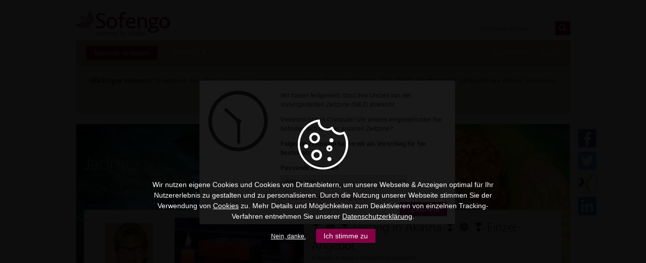

--- FILE ---
content_type: text/html; charset=UTF-8
request_url: https://www.sofengo.de/w/283926
body_size: 155487
content:
<!DOCTYPE html>
<!--[if IE 8]><html class="no-js lt-ie9" lang="de-DE" xmlns:xlink="http://www.w3.org/1999/xlink" prefix="og: http://ogp.me/ns#"><![endif]-->
<!--[if gt IE 8]><!--><html class="no-js" lang="de-DE" xmlns:xlink="http://www.w3.org/1999/xlink" prefix="og: http://ogp.me/ns#"> <!--<![endif]-->
<head>

	
	<title>❣ ☸ ❣ Lesung in Akasha ❣ ☸ ❣ Einzel-Angebot - ein Webinar von Jadranka Keilwerth</title>
	


	<meta charset="utf-8" />
	<meta http-equiv="Content-Type" content="text/html; charset=utf-8" />
	<meta name="msapplication-config" content="none" />
	<meta http-equiv="X-UA-Compatible" content="IE=edge" />


	<!-- Userway widget -->
	<script>
		(function(d){
		  var s = d.createElement("script");
		  /* uncomment the following line to override default position*/
		  /* s.setAttribute("data-position", 3);*/
		  /* uncomment the following line to override default size (values: small, large)*/
		  /* s.setAttribute("data-size", "small");*/
		  /* uncomment the following line to override default language (e.g., fr, de, es, he, nl, etc.)*/
		  /* s.setAttribute("data-language", "language");*/
		  /* uncomment the following line to override color set via widget (e.g., #053f67)*/
		  /* s.setAttribute("data-color", "#053e67");*/
		  /* uncomment the following line to override type set via widget (1=person, 2=chair, 3=eye, 4=text)*/
		  /* s.setAttribute("data-type", "1");*/
		  /* s.setAttribute("data-statement_text:", "Our Accessibility Statement");*/
		  /* s.setAttribute("data-statement_url", "http://www.example.com/accessibility")";*/
		  /* uncomment the following line to override support on mobile devices*/
		  /* s.setAttribute("data-mobile", true);*/
		  /* uncomment the following line to set custom trigger action for accessibility menu*/
		  /* s.setAttribute("data-trigger", "triggerId")*/
		  /* uncomment the following line to override widget's z-index property*/
		  /* s.setAttribute("data-z-index", 10001);*/
		  /* uncomment the following line to enable Live site translations (e.g., fr, de, es, he, nl, etc.)*/
		  /* s.setAttribute("data-site-language", "null");*/
		  s.setAttribute("data-widget_layout", "full")
		  s.setAttribute("data-account", "QydCeeLGYj");
		  s.setAttribute("src", "https://cdn.userway.org/widget.js");
		  (d.body || d.head).appendChild(s);
		})(document)
	</script>
	 








	
		
	<meta content="☸ ❣ Ich lese gerne in der Akasha, um für Dich Informationen abzurufen. Damit kann ich dir helfen einiges leichter zu erkennen! ☸❣" name="description" />
		
	


	
<link rel="dns-prefetch" href="https://static.sofengo.de/" />
<link rel="dns-prefetch" href="https://api.sofengo.de/" />
<link rel="dns-prefetch" href="https://file1.sofengo.de/" />



<link rel="dns-prefetch" href="https://www.edudip.market/" />


	<meta name="twitter:widgets:csp" content="on" />
<link rel="me" href="https://www.sofengo.de/" />

	<meta name="twitter:card" content="summary" />
<meta name="twitter:site" content="@sofengo" />

	<meta property="twitter:title" content="❣ ☸ ❣ Lesung in Akasha ❣ ☸ ❣ Einzel-Angebot - ein Webinar von Jadranka Keilwerth" />


	
		<meta property="twitter:description" content="☸ ❣ Ich lese gerne in der Akasha, um für Dich Informationen abzurufen. Damit kann ich dir helfen einiges leichter zu erkennen! ☸❣" />
	


	<meta name="twitter:image" content="https://file1.sofengo.de/sofengo/event_images/12/ca/Big_283926.png" />


	<meta name="twitter:url" content="https://www.sofengo.de/w/283926"/>


	
	
	<meta property="og:image" content="https://file1.sofengo.de/sofengo/event_images/12/ca/Big_283926.png"/>
	<link rel="image_src" type="image/png" href="https://file1.sofengo.de/sofengo/event_images/12/ca/Big_283926.png" />
	

	
	<meta property="og:url" content="https://www.sofengo.de/w/283926"/>
	

	
		
	<meta property="og:description" content="☸ ❣ Ich lese gerne in der Akasha, um für Dich Informationen abzurufen. Damit kann ich dir helfen einiges leichter zu erkennen! ☸❣" />
		
	

	
	<meta property="og:title" content="❣ ☸ ❣ Lesung in Akasha ❣ ☸ ❣ Einzel-Angebot - ein Webinar von Jadranka Keilwerth" />
	



	






	<!-- CSS -->
	<link type="text/css" rel="stylesheet" href="https://static.sofengo.de/css/edu2k12_style-20190910.css" />
	<link type="text/css" rel="stylesheet" href="https://static.sofengo.de/css/edu2k12_main-20190910.css" />
	<link type="text/css" rel="stylesheet" href="https://static.sofengo.de/css/edu2k12_view-20190910.css" />
	<link type="text/css" rel="stylesheet" href="https://static.sofengo.de/css/edu2k12_info-20190910.css" />
	<link type="text/css" rel="stylesheet" href="https://static.sofengo.de/css/edu2k12_preise-20190910.css" />
	<link type="text/css" rel="stylesheet" href="https://static.sofengo.de/css/edu2k14_help-20190910.css" />

	<link type="text/css" rel="stylesheet" href="https://static.sofengo.de/css/media-queries-20190910.css" />

	<link type="text/css" rel="stylesheet" href="https://static.sofengo.de/js/fancybox/jquery.fancybox-1.3.1-20190910.css" />
	<link type="text/css" rel="stylesheet" href="https://static.sofengo.de/css/colorpicker-20190910.css" />

	<link type="text/css" href="https://static.sofengo.de/js/jquery.confirm/jquery.confirm-20190910.css" rel="stylesheet" />
	<link type="text/css" href="https://static.sofengo.de/js/jquery.ui/css/smoothness/jquery-ui-1.9.2.custom.min-20190910.css" rel="stylesheet"/>
	<link type="text/css" href="https://static.sofengo.de/js/tokeninput/token-input-20190910.css" rel="stylesheet" />

	<link type="text/css" href="https://static.sofengo.de/css/print-20190910.css" media="print" rel="stylesheet" />

	<!-- fontawesome icons -->
	<link type="text/css" href="https://static.sofengo.de/css/font-awesome-4.1.0/css/font-awesome.min-20190910.css" rel="stylesheet" />

	<link href="https://static.sofengo.de/custom/sofengo/custom-20190910.css" media="screen" rel="stylesheet" type="text/css" /><link href="https://static.sofengo.de/css/forum-20190910.css" media="screen" rel="stylesheet" type="text/css" />

	<!-- Diverse -->

	
		<link rel="icon" type="image/png" href="https://file1.sofengo.de/sofengo/logo/05/8c/1784_favicon.png" />
	






	<!-- JS -->
	<script src="https://static.sofengo.de/js/modernizr-2.7.1.min-20190910.js"></script>

	<script type="text/javascript" src="https://static.sofengo.de/js/jquery-20190910.js"></script>
	<script type="text/javascript" src="https://static.sofengo.de/js/fancybox/jquery.fancybox-1.3.1-20190910.js"></script>
	<script type="text/javascript" src="https://static.sofengo.de/js/jquery.editable-20190910.js"></script>
	<script type="text/javascript" src="https://static.sofengo.de/js/jquery.ui/jquery-ui-1.9.2.custom.min-20190910.js"></script>
	<script type="text/javascript" src="https://static.sofengo.de/js/jquery.ui/datepicker-de-20190910.js"></script>
	<script type="text/javascript" src="https://static.sofengo.de/js/jquery.ba-outside-events.min-20190910.js"></script>
	<script type="text/javascript" src="https://static.sofengo.de/js/core-20190910.js"></script>
	<script type="text/javascript" src="https://static.sofengo.de/js/slide-20190910.js"></script>
	<script type="text/javascript" src="https://static.sofengo.de/js/colorpicker/colorpicker-20190910.js"></script>
	<script type="text/javascript" src="https://static.sofengo.de/js/jquery.confirm/jquery.confirm-20190910.js"></script>
	<script type="text/javascript" src="https://static.sofengo.de/js/carouFredSel/jquery.carouFredSel-6.2.0-20190910.js"></script>
	<script type="text/javascript" src="https://static.sofengo.de/js/edudip.core-20190910.js"></script>
	<script type="text/javascript" src="https://static.sofengo.de/js/jquery.taglist-20190910.js"></script>
	<script type="text/javascript" src="https://static.sofengo.de/js/jquery.expander.min-20190910.js"></script>
	<script type="text/javascript" src="https://static.sofengo.de/js/tokeninput/jquery.tokeninput-20190910.js"></script>
	<script type="text/javascript" src="https://static.sofengo.de/js/jquery.ba-hashchange-20190910.js"></script>
	<script type="text/javascript" src="https://static.sofengo.de/js/jquery.domchanged.min-20190910.js"></script>
	<script type="text/javascript" src="https://static.sofengo.de/js/jquery.isonscreen-20190910.js"></script>
	<script type="text/javascript" src="https://static.sofengo.de/js/jquery.bindWithDelay-20190910.js"></script>
	<script type="text/javascript" src="https://static.sofengo.de/js/bowser-20190910.js"></script>

	<script type="text/javascript">
	/* <![CDATA[ */
		var CKEDITOR_BASEPATH = "https:\/\/static.sofengo.de\/" + 'editor/';
	/* ]]> */
	</script>

	<script type="text/javascript" src="https://static.sofengo.de/js/pmrpc-20190910.js"></script><script type="text/javascript" src="https://static.sofengo.de/js/jquery.rating-20190910.js"></script><script type="text/javascript" src="https://static.sofengo.de/js/edudip.fileUploader-20190910.js"></script>

	<script type="text/javascript">
/* <![CDATA[ */
$(document).on('click', 'a.com-edudip-scroll-to-anchor', function __scrollFancily() {
	$('html, body').animate({ scrollTop: $($(this).attr('href')).offset().top}, 750);

	return false;
});
/* ]]> */
</script>


	<style type="text/css">
/* <![CDATA[ */
			/* Wenn Biz gestylt */
	.complementary-color {
		fill: #ffffff;
	}
	header.main {
		background-color: #850045;
	}
	header.main li.text > a:active,
	header.main li.text.sel > a,
	header.main #searchbar .content #search_button {
		background-color: #850045;
	}
	header.main .dropdown.stream li.new { background-color: #eeeeee; }
	header.main .dropdown.stream li.new a.block:hover	{ background: #dddddd; }
	header.main .dropdown.stream li.new a.block { color: #333333; }
	header.main .dropdown.stream li.counter {
		background-color: #850045;
		color: #FFFFFF;
	}
	header.main .dropdown.stream li .text p.more {
		color: #850045;
	}
	header.main li.text > a {
		color: #ffffff;
	}
	
	header.main #searchbar .content #search_button {
		border: none !important;
	}
	#academy_main.academy footer p a.short-URL {
		background: url("https://static.sofengo.de/images/link_small-20190910.png") no-repeat scroll -8px -8px transparent
	}
	#header-container {
		background-color: #850045;
	}
	.svg header.main .icon.complementary-color {
		fill: #ffffff;
	}
	.button.green {
		background-color: #850045;
		color: #FFFFFF;
	}
	#eventmanagerInvite .save-fields-spinner {
		background-image:  url("https://static.sofengo.de/images/ajax-loader-20190910.gif");
	}
	.font-entityColor {
		color: #850045;
	}
	.svg .entityColor {
		fill: #850045;
	}
	div.token-input-dropdown ul li.token-input-selected-dropdown-item,
	li.token-input-token {
		background-color: #cccccc;
	}

	.hint {
		background-color: #850045;
		color: #ffffff;
	}
	#academy_main.webinar .info .content .hint {
		background-color: #999999;
	}
	#academy_main.webinar .info .webinar_banner,
	#academy_main.webinar .info .video_banner {
		display: none;
	}
	.warning_full p a {
		color: #ffffff;

		text-decoration: underline;

		text-shadow: none;
	}

	a,
	a:hover,
	a:visited {
		color: #850045;
	}
	.sel-bg-color		{ background-color: #850045;}

	/* Aside Pfeile */

	aside.main nav.switch li.active a span.navi-item {
		color: #FFFFFF;
		background-color: #850045;
	}
	aside.main nav.switch li.active a span.navi-item:after {
		border-left: 9px solid #850045;
	}
	aside.main nav.switch li.active a span {
		color: #FFFFFF;
	}

	/* Index */

	#index #content.wl .info .container {
		background-color: #850045;  /* old browser Fallback */
		background-color: rgba(133, 0, 69, 0.5);
	}
	#index #content.wl .info h1 {
		color: #FFFFFF;
		text-shadow: 1px 1px 1px #333333;
	}

	/* Errorpages (404 etc.)) */



	/* Start First-steps */

	#start #first-steps #todo span.prev, #start #first-steps #todo span.next {
		background-image: url("https://static.sofengo.de/images/arrow_big_sprites_grey-20190910.png");
	}
	#start #first-steps #todo span.prev {
		background-position: 0 -51px;
	}
	#start #first-steps #todo article.participant-tip2 span.count,
	#start #first-steps #todo article.trainer-tip2 span.count,
	#start #first-steps #todo article.trainer-tip5 span.count {
		background-color: #850045;
		color: #FFFFFF;
	}
	#start #first-steps #todo article.participant-tip3 span.count {
		background-color: #999999;
	}

	#start #first-steps #todo article.participant-tip4 img:last-of-type {
		background-color: #850045;
	}


	/* Akademie & Webinarseite */

	#academy_main {
		background-image: url("https://static.sofengo.de/images/academy/ac-pattern-dark-bg-20190910.png");
		background-repeat: repeat;
		background-color: #850045;
	}
	#academy_main .button,
	#academy_main .button a {
		color: #FFFFFF;
	}
	#academy_main .academy-header h1,
	#academy_main .academy-header h2 {
		color: #FFFFFF;
		text-shadow: 1px 1px 2px #000000;
	}
	#academy_main.webinar .info .content ul.information li a.send-email {
		background-position: -14px -1790px;
	}
	#academy_main .author footer li a.subscription {
		background-position: -8px -2744px;
	}
	#academy_settings header .link a {
		color: #850045;
	}
	#edit_event_drawer a#edit_event {
		color: #FFFFFF;
	}
	#academy_main.webinar .videolock {
		background-position: -15px -5102px;
	}
	.svg #academy_main .icon.complementary-linkColor {
		fill: #ffffff;
	}
	#webinar-lp-advantages .icon.eduGreen {
		fill: #000000;
	}

	/* Tabs */

	#academy #tabs .eventcontent,
	#webinar #tabs .eventcontent {
		background-color: #fff;
		border-bottom: 1px solid #ccc;
		border-left: 1px solid #ccc;
		border-right: 1px solid #ccc;
	}
	#academy #tabs .nav-container ul li,
	#webinar #tabs .nav-container ul li {
		height: 34px !important;
	}
	#academy #tabs .nav-container ul li.active,
	#webinar #tabs .nav-container ul li.active {
		height: 41px !important;
	}

	/* Eventmanager */

	nav.steps .navi-item {
		width: 105px;
	}
	nav.steps a .navi-item.sel:after {
		border-left: 9px solid #850045;
	}
	nav.steps a .navi-item.sel {
		background-color: #850045;
		color: #FFFFFF;
	}
	#eventmanagerInfo .eventmanager #event-image-container:hover,
	#eventmanagerInfo .eventmanager #event-image-container:hover input.edit {
		border-color: #850045;
	}
	#eventmanagerDates aside ul li.add,
	#eventmanagerDates aside ul li.add.selected {
		background-color: #850045;
	}
	#eventmanagerDates aside ul li.add:hover {
		background-color: #ffffff;
	}


	/* Administrator */

	#admin .save_changes {
		background-color: #850045;
		color: #FFFFFF;
	}
	#administratorConfigurationDesign #logo-pic-img {
		background-color: #850045;
	}

	/* Embed */

	.events.code-five a.button.green,
	.events.code-four .footer a.button.green {
		background-color: #850045;
		color: #ffffff;
	}
	.events .slider .arrow_left {
		background: url("https://static.sofengo.de/images/arrow_big_sprites_grey-20190910.png") no-repeat 0 -51px;
	}
	.events .slider .arrow_right {
		background: url("https://static.sofengo.de/images/arrow_big_sprites_grey-20190910.png") no-repeat 0 0;
	}

	/* Biz Icons */

	.upgrade ul li {
		background-image: url("https://static.sofengo.de/images/arrow_grey_small-20190910.png");
	}
	#administratorCoupons #coupon-list .coupon-list-body .coupon .coupon-edit,
	#administratorCoupons #coupon-list .coupon-list-body .coupon .coupon-edit:hover
	#profile #content .box header .edit_link,
	.eventmanager .edit-date {
		background: url("https://static.sofengo.de/images/wl_icons_sprites-20190910.png") no-repeat scroll -14px -205px transparent;	/* edit Icon grau (Stift)*/
	}
	#settings a.edit_link,
	#admin a.edit_link {
		background: url("https://static.sofengo.de/images/wl_icons_sprites-20190910.png") no-repeat -10px -198px;		/* edit Icon grau (Stift)*/
	}
	#eventmanagerInfo .eventmanager #event-image-container:hover input.edit {
		background: url("https://static.sofengo.de/images/wl_icons_sprites-20190910.png") no-repeat -9px -198px #fff;			/* edit Icon grau (Stift)*/
	}
	
	#administratorCoupons #coupon-list .coupon-list-body .coupon .coupon-delete,
	#administratorCoupons #coupon-list .coupon-delete:hover,
	#messages .message .functions li a.message_delete,
	#settings .delete-forum-topic {
		background: url("https://static.sofengo.de/images/wl_icons_sprites-20190910.png") no-repeat scroll -14px -252px transparent;	/* delete Icon grau (Mülleimer) */
	}
	#tabs .video .event_listing_small article .info a.details:hover,
	#tabs .ownVideo .event_listing_small article .info a.details:hover,
	#tabs .booked .event_listing_small article .info a.details:hover,
	#tabs .planned .event_listing_small article .info a.details.enter-room:hover {
		background: url("https://static.sofengo.de/images/wl_icons_sprites-20190910.png") no-repeat 0 -452px;		/* enter Room Icon grau */
	}
	#tabs .planned .event_listing_small article .info a.details.edit-event:hover {
		background: url("https://static.sofengo.de/images/wl_icons_sprites-20190910.png") no-repeat 0 -64px;		/* edit-event Icon grau (großer Stift) */
	}
	#tabs .booked .event_listing_small article .info a.details.hide-event:hover,
	#tabs .bookmarked .event_listing_small article .info a.details:hover {
		background: url("https://static.sofengo.de/images/wl_icons_sprites-20190910.png") no-repeat 0 -124px;		/* remove Icon grau (großes Kreuz) */
	}
	#messages .message .functions li a.message_answer {
		background: url("https://static.sofengo.de/images/wl_icons_sprites-20190910.png") no-repeat -15px -298px;	/* add Icon grau (großes Plus) */
	}
	.arrowlist {
		background-image: url("https://static.sofengo.de/images/icons/smallarrow-grey-20190910.svg");		/* arrow small grey */
	}
	a.uplink {
		background: url("https://static.sofengo.de/images/wl_icons_sprites-20190910.png") no-repeat -13px -417px;		/* Pfeil nach oben grau */
	}
	.feedback_stars li a.on { background: url("https://static.sofengo.de/images/ratings/single_gap_gold-20190910.png") no-repeat; }	/* Rating-Stern grau */

	#eventmanagerParticipants article span.add-participants {
		background: url("https://static.sofengo.de/images/arrow_gray-20190910.png") no-repeat 0 0 transparent;	/* Pfeil nach rechts grau */
	}
	#eventmanagerParticipants article span.remove-participants {
		background: url("https://static.sofengo.de/images/arrow_back_gray-20190910.png") no-repeat 0 0 transparent;	/* Pfeil nach links grau */
	}
	#back-to-choose {
		background: url("https://static.sofengo.de/images/arrow_back_gray-20190910.png") no-repeat 0 4px transparent;	/* Pfeil nach links grau */
	}
	#eventmanagerParticipants article span.add-participants:hover {
		background: url("https://static.sofengo.de/images/arrow_black-20190910.png") no-repeat 0 0 transparent;	/* Pfeil nach rechts schwarz */
	}
	#eventmanagerParticipants article span.remove-participants:hover {
		background: url("https://static.sofengo.de/images/arrow_back_black-20190910.png") no-repeat 0 0 transparent;	/* Pfeil nach links schwarz */
	}
	#contacts #content .contact .content ul.buttons li a.contact_delete {
		background: url("https://static.sofengo.de/images/main_icon_sprites-20190910.png") no-repeat -9px -4907px transparent;	/* kleines Kreuz */
	}
	#link-boxes ul li.blog:hover { background-position: 49px -3047px; }
	#link-boxes ul li.documents:hover { background-position: 48px -3219px; }
	#link-boxes ul li.faq:hover { background-position: 69px -3373px; }
	#link-boxes ul li.systemcheck:hover { background-position: 62px -3552px; }
	.svg #administratorCategories td .icon.complementary-color {
		fill: #999999;
	}
	.svg #administratorCategories td .icon.complementary-color:hover {
		fill: #666666;
	}
	

	/* Other views */

	#start .left .image:hover,
	#profile .left .image:hover {
		border: 1px solid #850045;
	}
	#profile .left .image span.edit,
	#start .left .image span.edit {
		border: 1px solid #850045;
	}
	#marketplace aside.main .list li.sel > a {
		color: #333333;
		background: url("https://static.sofengo.de/images/icons/smallarrow8-20190910.png") no-repeat 0 8px;
	}
	#marketplace aside.main .list li.sel.vertical-category > a {
		background-image: none;
	}
	#contacts #content .search-contacts,
	#userSearch #content .search-contacts {
		background-color: #850045;
	}
	#contacts #content .search-contacts p,
	#userSearch #content .search-contacts p {
		color: #FFFFFF;
	}
	#messages .main_message .answer .hint { background-color: #999999; }
	a#newactivatemail {
		color: #fff;
	}
	#profile aside.main.left .buttons li a {
		color: #FFFFFF;
	}
	#settings .save_changes {
		background-color: #850045;
		color: #FFFFFF;
	}
	#confirmBox .button,
	#confirmBox .button.grey {
		color: #FFFFFF;
		background-color: #850045;
	}
	
	#videobox .video.active-video ul#admin-buttons li, 
	#videobox .video span.video-play {
		background-color: #850045 !important;
	}


	#userSearch #content .contact .content ul.buttons li a.contact-add {
		background-position: -8px -1978px;
	}
	#contacts #content .contact .content ul.buttons li a.contact_block,
	#userSearch #content .contact .content ul.buttons li a.contact_block {
		background-position: -9px -4811px;
	}
	.event_listing_big footer p a.arrowlist {
		color: #850045;
	}
	#rating #user_popup #rating-header, #academyimpressum #user_popup .header,
	#new_topic h2 {
		background-color: #850045;
		border-bottom: none;
		color: #ffffff;
	}
	#mailbox #mailbox-contact-list article.selected {
		background-color: rgba(133, 0, 69, 0.3);
	}
	
	::-moz-selection {
		background-color: #850045;
	}
	::selection {
		background-color: #850045;
	}


/* ]]> */
</style>

	<script type="text/javascript">
/* <![CDATA[ */
if ('undefined' !== typeof com &&
	'undefined' !== typeof com.edudip &&
	'undefined' !== typeof com.edudip.defaults)
{
	com.edudip.defaults.loadHtmlError = "Leider ist beim Laden der Inhalte ein Fehler aufgetreten";
	com.edudip.defaults.loading = "Wird geladen...";
	com.edudip.defaults.loadMore = "Mehr anzeigen";
	com.edudip.defaults.noContentAvailable = "Keine Inhalte vorhanden";
	com.edudip.defaults.imageUploadInProgress = "Sie sind dabei ein Bild hochzuladen. Wenn Sie die Seite nun verlassen wird das Bild wird nicht vollst\u00e4ndig hochgeladen und verarbeitet.";
}
/* ]]> */
</script>
	<script type="text/javascript">
/* <![CDATA[ */
if ('undefined' !== typeof com &&
	'undefined' !== typeof com.edudip &&
	'undefined' !== typeof com.edudip.uri)
{
	com.edudip.uri.UriRoot = "https:\/\/www.sofengo.de\/";
	com.edudip.uri.UriRootSecure = "https:\/\/www.sofengo.de\/";
	com.edudip.uri.UriRootStatic = "https:\/\/static.sofengo.de\/";
}
/* ]]> */
</script>


	<!--
	<script type="text/javascript">
/* <![CDATA[ */
var $buoop = {
	  vs: {i:10,f:40,o:32,s:8},c:2
	, reminder: 0
	, reminderClosed: 1
	, l: "de"
	, onshow: function (infos) {
		if ('object' === typeof Gapdip &&
			'function' === typeof Gapdip.AjaxRequest)
		{
			Gapdip.AjaxRequest({
				Uri: "https:\/\/www.sofengo.de\/" + 'service/browser/?json'
			});
		}
	}
};

(function __anonymous(window, document) {
	var $buo_f = function
		()
	{
		var e = document.createElement("script");
		e.src = "//browser-update.org/update.js";
		document.body.appendChild(e);
	};

	try {
		document.addEventListener("DOMContentLoaded", $buo_f, false);
	} catch (e){
		window.attachEvent("onload", $buo_f);
	}
})(window, document);
/* ]]> */
</script>
<style type="text/css">
/* <![CDATA[ */
html {
	margin-top: 0px !important;
}
body .buorg {
	position: fixed;
	z-index: 12345;
	left: 20px;
	width: 380px;
	top: auto;
	bottom: 20px;

	border-bottom: 1px solid #A29330;
	background: #FDF2AB no-repeat 1em 0.55em url(//browser-update.org/img/dialog-warning.gif);
	text-align: left;
	cursor: pointer;
	font-family: Helvetica,sans-serif; color:#000;
	font-size: 12px;
}
.buorg div {
	padding:5px 36px 5px 40px;
}
.buorg a {
	color:#E25600;
}
#buorgclose {
	position: absolute;
	right: .5em;
	top:.2em;
	height: 20px;
	width: 12px;
	font-weight: bold;
	font-size:14px;
	padding:0;
}
/* ]]> */
</style>

	-->


	
	



</head>

<body id="webinar" class="de_DE">

	

	
	
		
			
			<div id="edudip-com-cookie-hint" style="display: none;">
				<div class="edudip-com-cookie-hint-text">
					<svg viewBox="0 0 15 15" class="icon">
						<use xlink:href="#cookie"></use>
					</svg>
					<p>
						
						Wir nutzen eigene Cookies und Cookies von Drittanbietern, um unsere Webseite &amp; Anzeigen optimal für Ihr Nutzererlebnis zu gestalten und zu personalisieren. Durch die Nutzung unserer Webseite stimmen Sie der Verwendung von <a href="https://www.sofengo.de/cookies" target="_blank">Cookies</a> zu. Mehr Details und Möglichkeiten zum Deaktivieren von einzelnen Tracking-Verfahren entnehmen Sie unserer <a href="https://www.sofengo.de/datenschutz" target="_blank">Datenschutzerklärung</a>.
						
					</p>
					<a id="edudip-com-deny-cookie-and-privacy">Nein, danke.</a><a class="button green" id="edudip-com-accept-cookie-and-privacy">Ich stimme zu</a>
				</div>
			</div>
			
		
<script type="text/javascript">
/* <![CDATA[ */
	var _gaq = _gaq || [];

(function() {
	getCookieRegExp = function (name) {
		var escapedName = name.replace(/([\[\]\{\}\(\)\|\=\;\+\?\,\.\*\^\$])/ig, '\\$1');
		return new RegExp('(?:^' + escapedName + '|;\\s*' + escapedName + ')=(.*?)(?:;|$)', 'g');
	}

	var cookieName = 'accept_cookie_and_privacy';

		
	enableTracking = function() {
		

			

		var script = document.getElementsByTagName('script')[0];

		var ga = document.createElement('script'); ga.type = 'text/javascript'; ga.async = true;
		ga.src = ('https:' == document.location.protocol ? 'https://' : 'http://') + 'stats.g.doubleclick.net/dc.js';
		script.parentNode.insertBefore(ga,script);

		var w = window;
		var d = document;
		var l = 'dataLayer';
		var i = 'GTM-ND54S3Q';

		w[l]=w[l]||[];
		w[l].push({'gtm.start':new Date().getTime(),event:'gtm.js'});
		var j=d.createElement('script');
		var dl=l!='dataLayer'?'&l='+l:'';
		j.async=true;
		j.src=    'https://www.googletagmanager.com/gtm.js?id='+i+dl;
		script.parentNode.insertBefore(j,script);

		

		var googleAdsScript = document.createElement('script');
		googleAdsScript.setAttribute('src', '//www.googleadservices.com/pagead/conversion_async.js');
		document.head.appendChild(googleAdsScript);
	}

	name = encodeURIComponent(cookieName);
    var regExp = getCookieRegExp(name);
    var exists = regExp.test(document.cookie);

	if (exists) {
		$('#edudip-com-cookie-hint').hide();
		enableTracking();
	} else {
		$('#edudip-com-cookie-hint').show();
	}
		

	$('#edudip-com-accept-cookie-and-privacy').click(function () {
		var domainSplitted = window.location.hostname.split('.');
		var cookieDomain = domainSplitted.slice(-(domainSplitted.length-1)).join('.');

		if (window.location.port !== 80 && window.location.port !== 443) {
		} else {
			cookieDomain = '.' + cookieDomain;
		}

		document.cookie = encodeURIComponent(cookieName)+'="true"; domain='+cookieDomain+'; expires=Fri, 01 Jan 2100 00:00:00 +0100; path=/';
		enableTracking();
		$('#edudip-com-cookie-hint').hide();
		window.location.reload();
	});

	$('#edudip-com-deny-cookie-and-privacy').click(function() {
		var domainSplitted = window.location.hostname.split('.');
		var cookieDomain = domainSplitted.slice(-(domainSplitted.length-1)).join('.');
		document.cookie = encodeURIComponent('DNT')+'="true"; domain=.'+cookieDomain+'; expires=Fri, 01 Jan 2100 00:00:00 +0100; path=/';
		$('#edudip-com-cookie-hint').hide();
		window.location.reload();
	});
})();
/* ]]> */
</script>
	



	<div id="edudip-display-error"></div>
	<div id="edudip-display-info"></div>
	<div id="site-spinner" style="display: none;">
		<img src="https://static.sofengo.de/images/spinner-20190910.gif" alt="Lader" />
	</div>

<!-- Header -->

	<svg class="svgSource" version="1.1" xmlns="http://www.w3.org/2000/svg" xmlns:xlink="http://www.w3.org/1999/xlink" width="15" height="15"
	 viewBox="0 0 15 15" overflow="visible" enable-background="new 0 0 15 15" xml:space="preserve">
	<defs>
		<g id="printer">
			<path d="M13.945,4.648h-1.859V2.939L9.18,0H2.789v4.648h-1.86L0,5.578v4.648h2.789v1.859v0.93h0.93h7.437h0.93v-0.93v-1.859h2.789
				V5.578L13.945,4.648z M1.859,6.508H0.93v-0.93h0.93V6.508z M11.156,9.297v0.93v1.859H3.719v-1.859v-0.93V7.438h7.437V9.297z
				 M11.156,4.648H3.719V0.93h4.648v2.789h2.789V4.648z M13.799,9.064h-0.871V7.67h0.871V9.064z"/>
			<rect x="4.648" y="8.367" width="5.578" height="0.93"/>
			<rect x="4.648" y="10.227" width="5.578" height="0.93"/>
		</g>
		<g id="link">
			<path d="M14.113,1.586l-0.707-0.707c-1.172-1.172-3.07-1.172-4.242-0.001L7.065,2.977C7.923,2.628,8.9,2.695,9.719,3.151
				l0.859-0.858c0.391-0.391,1.023-0.391,1.414,0L12.699,3c0.391,0.39,0.391,1.023,0,1.414L8.457,8.656
				c-0.391,0.391-1.023,0.391-1.414,0L6.456,8.069L5,9.441l0.629,0.629c1.171,1.172,3.07,1.172,4.242,0l4.242-4.242
				C15.285,4.656,15.285,2.757,14.113,1.586z"/>
			<path d="M5.273,11.798l-0.859,0.858c-0.391,0.391-1.023,0.391-1.414,0l-0.707-0.707c-0.391-0.39-0.391-1.023,0-1.414l4.242-4.242
				c0.391-0.391,1.023-0.391,1.414,0L8.536,6.88l1.456-1.372L9.363,4.879c-1.171-1.172-3.07-1.172-4.242,0L0.879,9.121
				c-1.172,1.172-1.172,3.071,0,4.242l0.707,0.707c1.172,1.172,3.07,1.172,4.242,0.001l2.099-2.099
				C7.069,12.321,6.092,12.254,5.273,11.798z"/>
		</g>
		<g id="letter">
			<path d="M7.481,5.92l6.673-5.894C14.11,0.02,14.069,0,14.023,0H0.935C0.906,0,0.882,0.014,0.854,0.016L7.481,5.92z"/>
			<path d="M14.958,0.935c0-0.111-0.027-0.214-0.063-0.313l-4.713,4.161l4.652,4.07c0.072-0.132,0.124-0.277,0.124-0.438V0.935z"/>
			<path d="M0.073,0.573C0.026,0.685,0,0.807,0,0.935v7.479c0,0.137,0.033,0.264,0.085,0.381l4.697-4.026L0.073,0.573z"/>
			<path d="M9.475,5.405L7.477,7.169L5.486,5.395l-4.6,3.944c0.016,0.001,0.032,0.01,0.049,0.01h13.046L9.475,5.405z"/>
		</g>
		<g id="pin">
			<polygon points="14.523,5.397 9.127,0 8.229,2.699 5.53,5.397 4.631,4.498 1.934,5.397 4.631,8.094 3.73,8.995 0,14.565
				5.53,10.793 6.43,9.895 9.127,12.592 10.027,9.895 9.127,8.995 11.826,6.297 	"/>
		</g>
		<g id="calendar">
			<rect x="4.688" y="5.625" width="1.875" height="1.875"/>
			<rect x="7.5" y="5.625" width="1.875" height="1.875"/>
			<rect x="10.313" y="5.625" width="1.875" height="1.875"/>
			<rect x="1.875" y="8.438" width="1.875" height="1.875"/>
			<rect x="4.688" y="8.438" width="1.875" height="1.875"/>
			<rect x="7.5" y="8.438" width="1.875" height="1.875"/>
			<rect x="10.313" y="8.438" width="1.875" height="1.875"/>
			<rect x="1.875" y="11.25" width="1.875" height="1.875"/>
			<rect x="4.688" y="11.25" width="1.875" height="1.875"/>
			<rect x="7.5" y="11.25" width="1.875" height="1.875"/>
			<path d="M12.188,1.875V0H9.375v1.875H4.688V0H1.875v1.875H0V15h14.063V1.875H12.188z M10.313,0.938h0.938v1.875h-0.938V0.938z
				 M2.813,0.938H3.75v1.875H2.813V0.938z M13.125,14.063H0.938V4.688h12.188V14.063z"/>
		</g>
		<g id="cancel">
			<polygon points="14.143,11.313 9.9,7.07 14.143,2.828 11.313,0 7.07,4.242 2.828,0 0,2.828 4.242,7.071 0,11.313 2.828,14.143
	7.07,9.899 11.314,14.143 "/>
		</g>
		<g id="cancel-invert">
			<path d="M7.5,0A7.5,7.5,0,1,0,15,7.5,7.5,7.5,0,0,0,7.5,0Zm4.37,9.95L9.95,11.87,7.5,9.43,5.06,11.87,3.13,9.95,5.57,7.5,3.13,5.06,5.06,3.13,7.5,5.57,9.95,3.13l1.93,1.93L9.43,7.5Z"/>
		</g>
		<g id="pacman">
			<path d="M13.777,3.509C12.459,1.404,10.126,0,7.458,0C3.339,0,0,3.339,0,7.458c0,4.119,3.339,7.458,7.458,7.458
		c2.667,0,5-1.404,6.319-3.509l-6.319-3.95L13.777,3.509z M6.06,5.827c-0.899,0-1.631-0.732-1.631-1.632S5.161,2.564,6.06,2.564
		s1.631,0.732,1.631,1.631S6.959,5.827,6.06,5.827z"/>
		</g>
		<g id="xing" transform="translate(-194.8708,-324.33481)">
			<path id="path19359" d="M196.023,327.27c-0.129,0-0.238,0.045-0.292,0.134c-0.056,0.092-0.047,0.209,0.013,0.329
				l1.449,2.509c0.002,0.005,0.002,0.008,0,0.012l-2.278,4.019c-0.059,0.119-0.056,0.237,0,0.329c0.055,0.088,0.151,0.146,0.28,0.146
				h2.144c0.321,0,0.475-0.217,0.585-0.414c0,0,2.227-3.94,2.314-4.093c-0.008-0.014-1.474-2.57-1.474-2.57
				c-0.106-0.19-0.268-0.402-0.597-0.402H196.023z"/>
			<path id="path19375" d="M205.029,324.335c-0.321,0-0.459,0.202-0.574,0.409c0,0-4.618,8.189-4.77,8.458
				c0.008,0.014,3.045,5.588,3.045,5.588c0.106,0.19,0.271,0.408,0.6,0.408h2.142c0.127,0,0.229-0.049,0.283-0.137
				c0.057-0.092,0.056-0.213-0.004-0.332l-3.022-5.521c-0.002-0.005-0.002-0.01,0-0.015l4.747-8.392
				c0.059-0.118,0.06-0.239,0.004-0.33c-0.055-0.088-0.156-0.137-0.285-0.137H205.029z"/>
		</g>
		<g id="xing-corporateColors" transform="translate(-194.8708,-324.33481)">
			<path id="path19359" fill="#005A5F" d="M196.023,327.27c-0.129,0-0.238,0.045-0.292,0.134c-0.056,0.092-0.047,0.209,0.013,0.329
				l1.449,2.509c0.002,0.005,0.002,0.008,0,0.012l-2.278,4.019c-0.059,0.119-0.056,0.237,0,0.329c0.055,0.088,0.151,0.146,0.28,0.146
				h2.144c0.321,0,0.475-0.217,0.585-0.414c0,0,2.227-3.94,2.314-4.093c-0.008-0.014-1.474-2.57-1.474-2.57
				c-0.106-0.19-0.268-0.402-0.597-0.402H196.023z"/>
			<path id="path19375" fill="#D4D600" d="M205.029,324.335c-0.321,0-0.459,0.202-0.574,0.409c0,0-4.618,8.189-4.77,8.458
				c0.008,0.014,3.045,5.588,3.045,5.588c0.106,0.19,0.271,0.408,0.6,0.408h2.142c0.127,0,0.229-0.049,0.283-0.137
				c0.057-0.092,0.056-0.213-0.004-0.332l-3.022-5.521c-0.002-0.005-0.002-0.01,0-0.015l4.747-8.392
				c0.059-0.118,0.06-0.239,0.004-0.33c-0.055-0.088-0.156-0.137-0.285-0.137H205.029z"/>
		</g>
		<g id="linkedin">
			<g>
				<g>
					<path fill="#0076B1" d="M13.843,0H1.104C0.494,0,0,0.482,0,1.077v12.794c0,0.593,0.494,1.078,1.104,1.078h12.74
						c0.608,0,1.106-0.485,1.106-1.078V1.077C14.95,0.482,14.452,0,13.843,0z"/>
					<path fill="#FFFFFF" d="M2.216,5.605h2.218v7.135H2.216V5.605z M3.325,2.059c0.709,0,1.285,0.576,1.285,1.285
						S4.034,4.629,3.325,4.629c-0.71,0-1.285-0.576-1.285-1.286S2.614,2.059,3.325,2.059"/>
					<path fill="#FFFFFF" d="M5.824,5.605H7.95V6.58h0.032C8.279,6.018,9,5.427,10.08,5.427c2.244,0,2.66,1.478,2.66,3.399v3.914
						h-2.217v-3.47c0-0.827-0.016-1.893-1.152-1.893c-1.152,0-1.329,0.902-1.329,1.833v3.529H5.824V5.605z"/>
				</g>
			</g>
		</g>
		<g id="facebook">
			<path d="M9,15V8.2h2.3l0.3-2.7H9V3.8C9,3,9.2,2.5,10.3,2.5l1.4,0V0.1C11.5,0.1,10.7,0,9.7,0
			c-2,0-3.4,1.2-3.4,3.5v2H3.9v2.7h2.3V15H9z"/>
		</g>
		<g id="facebook-outer">
			<path d="M14.2,0H0.8C0.4,0,0,0.4,0,0.8v13.3C0,14.6,0.4,15,0.8,15H8V9.2h-2V6.9h2V5.3c0-1.9,1.2-3,2.9-3
				c0.8,0,1.5,0.1,1.7,0.1v2l-1.2,0c-0.9,0-1.1,0.4-1.1,1.1v1.4h2.2l-0.3,2.3h-1.9V15h3.8c0.5,0,0.8-0.4,0.8-0.8V0.8
				C15,0.4,14.6,0,14.2,0z"/>
		</g>
		<g id="twitter">
			<path d="M15,3.2c-0.6,0.2-1.1,0.4-1.8,0.5c0.6-0.4,1.1-1,1.4-1.7c-0.6,0.4-1.3,0.6-2,0.7c-0.6-0.6-1.4-1-2.2-1
				  c-1.7,0-3.1,1.4-3.1,3.1c0,0.2,0,0.5,0.1,0.7C4.8,5.4,2.6,4.2,1,2.4c-0.3,0.5-0.4,1-0.4,1.5c0,1.1,0.5,2,1.4,2.6
				  c-0.5,0-1-0.2-1.4-0.4c0,0,0,0,0,0c0,1.5,1.1,2.7,2.5,3C2.8,9.2,2.5,9.3,2.3,9.3c-0.2,0-0.4,0-0.6-0.1c0.4,1.2,1.5,2.1,2.9,2.1
				  c-1.1,0.8-2.4,1.3-3.8,1.3c-0.2,0-0.5,0-0.7,0C1.4,13.5,3,14,4.7,14c5.7,0,8.8-4.7,8.8-8.8c0-0.1,0-0.3,0-0.4
				  C14.1,4.4,14.6,3.9,15,3.2z"/>
		</g>
		<g id="googleplus">
			<path d="M8.2,8.4L7.5,7.9C7.3,7.7,7,7.5,7,7c0-0.4,0.3-0.7,0.5-0.9c0.8-0.6,1.6-1.3,1.6-2.7c0-1.5-0.9-2.2-1.4-2.6
				H9L10.3,0H6.5C5.4,0,4,0.2,2.9,1.1C2,1.9,1.6,2.8,1.6,3.7c0,1.5,1.2,3,3.2,3c0.2,0,0.4,0,0.6,0C5.3,6.9,5.2,7.1,5.2,7.5
				c0,0.6,0.3,1,0.6,1.3C5,8.8,3.3,8.9,2.2,9.6C1,10.3,0.7,11.3,0.7,12c0,1.4,1.3,2.7,4.1,2.7c3.3,0,5-1.8,5-3.6
				C9.8,9.8,9.1,9.1,8.2,8.4z M5.7,6.2c-1.6,0-2.4-2.1-2.4-3.4c0-0.5,0.1-1,0.4-1.4C4,1,4.6,0.7,5.1,0.7c1.6,0,2.4,2.2,2.4,3.5
				c0,0.3,0,1-0.5,1.4C6.7,6,6.2,6.2,5.7,6.2z M5.7,13.9c-2.1,0-3.4-1-3.4-2.3c0-1.4,1.2-1.8,1.6-2c0.8-0.3,1.8-0.3,2-0.3
				c0.2,0,0.3,0,0.4,0c1.5,1,2.1,1.6,2.1,2.5C8.6,13,7.6,13.9,5.7,13.9z"/>
			<polygon points="13.1,6.2 13.1,4.3 12.1,4.3 12.1,6.2 10.2,6.2 10.2,7.1 12.1,7.1 12.1,9.1 13.1,9.1 13.1,7.1
				15,7.1 15,6.2 	"/>
		</g>
		<g id="youtube">
			<path d="M14.8,4.5c0,0-0.1-1-0.6-1.5c-0.6-0.6-1.2-0.6-1.5-0.6c-2.1-0.2-5.2-0.2-5.2-0.2h0c0,0-3.1,0-5.2,0.2
				C2,2.4,1.3,2.4,0.8,3C0.3,3.5,0.2,4.5,0.2,4.5S0,5.7,0,6.9v1.1c0,1.2,0.1,2.4,0.1,2.4s0.1,1,0.6,1.5c0.6,0.6,1.3,0.6,1.7,0.6
				c1.2,0.1,5.1,0.2,5.1,0.2s3.1,0,5.2-0.2c0.3,0,0.9,0,1.5-0.6c0.4-0.5,0.6-1.5,0.6-1.5S15,9.3,15,8.1V6.9C15,5.7,14.8,4.5,14.8,4.5
				z M6,9.4l0-4.2L10,7.3L6,9.4z"/>
		</g>
		<g id="youtube-alternative">
			<g>
				<path d="M8.7,10.2c-0.1,0-0.2,0-0.4,0.2v2.3c0.1,0.1,0.2,0.2,0.4,0.2c0.2,0,0.3-0.1,0.3-0.5v-1.6C9,10.4,8.9,10.2,8.7,10.2z"/>
				<path d="M11.5,10.7c0-0.4-0.1-0.5-0.3-0.5s-0.3,0.1-0.3,0.5v0.4h0.7C11.5,11.1,11.5,10.7,11.5,10.7z"/>
				<path d="M13.1,8.7c0,0-0.1-0.8-0.5-1.1c-0.4-0.5-0.9-0.5-1.1-0.5C9.9,7,7.5,7,7.5,7l0,0c0,0-2.4,0-4,0.1c-0.2,0-0.7,0-1.2,0.5
					C2,7.9,1.9,8.7,1.9,8.7s-0.1,0.9-0.1,1.8v0.8c0,0.9,0.1,1.8,0.1,1.8S2,14,2.4,14.3c0.4,0.5,1,0.4,1.3,0.5C4.6,15,7.5,15,7.5,15
					s2.4,0,4-0.1c0.2,0,0.7,0,1.1-0.5c0.3-0.3,0.5-1.1,0.5-1.1s0.1-0.9,0.1-1.8v-0.8C13.2,9.7,13.1,8.7,13.1,8.7z M4.3,13.5H3.5V9H2.7
					V8.3h2.4V9H4.3V13.5z M7,13.5H6.3V13c-0.3,0.3-0.5,0.5-0.8,0.5s-0.4-0.1-0.5-0.3c0-0.1-0.1-0.3-0.1-0.6v-3h0.7v2.8
					c0,0.1,0,0.2,0,0.3c0,0.1,0,0.1,0.1,0.1c0.1,0,0.3-0.1,0.4-0.3V9.7H7V13.5z M9.7,12.3c0,0.4,0,0.6-0.1,0.8
					c-0.1,0.3-0.3,0.4-0.6,0.4c-0.2,0-0.5-0.1-0.8-0.4v0.4H7.6V8.3h0.7V10c0.2-0.3,0.5-0.4,0.8-0.4S9.5,9.8,9.6,10
					c0,0.1,0.1,0.4,0.1,0.8V12.3z M11.2,12.9c0.2,0,0.3-0.1,0.3-0.3c0,0,0-0.2,0-0.5h0.7v0.1c0,0.2,0,0.4,0,0.5c0,0.1-0.1,0.3-0.1,0.4
					c-0.2,0.3-0.5,0.4-0.8,0.4c-0.4,0-0.7-0.1-0.8-0.4c-0.1-0.2-0.2-0.5-0.2-0.9v-1.4c0-0.4,0.1-0.7,0.2-0.9c0.2-0.3,0.5-0.4,0.8-0.4
					c0.3,0,0.6,0.1,0.8,0.4c0.1,0.2,0.2,0.5,0.2,0.9v0.8h-1.4v0.7C10.9,12.7,11,12.9,11.2,12.9z"/>
			</g>
			<g>
				<path id="u_2_" class="st0" d="M11.8,6.5h-0.9V6c-0.3,0.4-0.7,0.6-1,0.6c-0.3,0-0.5-0.1-0.6-0.4c0-0.1-0.1-0.4-0.1-0.7V1.6h0.9
					v3.6c0,0.2,0,0.3,0,0.3c0,0.1,0.1,0.2,0.2,0.2c0.2,0,0.3-0.1,0.5-0.4V1.6h0.9C11.8,1.6,11.8,6.5,11.8,6.5z"/>
				<path id="o_2_" class="st0" d="M8.5,3.2c0-0.5-0.1-0.9-0.3-1.2C8,1.7,7.7,1.6,7.2,1.6c-0.4,0-0.8,0.1-1,0.5C6,2.3,5.9,2.7,5.9,3.2
					V5c0,0.5,0.1,0.9,0.3,1.1c0.2,0.3,0.7,0.5,1,0.5c0.4,0,0.8-0.2,1-0.5C8.5,5.9,8.5,5.5,8.5,5V3.2z M7.6,5.1c0,0.5-0.1,0.7-0.4,0.7
					S6.8,5.5,6.9,5.1V3.1c0-0.5,0.1-0.7,0.4-0.7s0.4,0.2,0.4,0.7V5.1z"/>
				<path id="y_2_" class="st0" d="M4.9,3.8v2.7H4V3.8c0,0-1-3.3-1.2-3.8h1l0.7,2.5L5.1,0h1L4.9,3.8z"/>
			</g>
		</g>
		<g id="pinterest">
			<path d="M7.5,0C3.4,0,0,3.3,0,7.5c0,3.1,1.8,5.7,4.5,6.9c0-0.5,0-1.1,0.1-1.7c0.1-0.6,1-4.1,1-4.1S5.3,8.1,5.3,7.4
				c0-1.1,0.6-1.9,1.4-1.9c0.7,0,1,0.5,1,1.1c0,0.7-0.4,1.7-0.7,2.7c-0.2,0.8,0.4,1.4,1.2,1.4c1.4,0,2.4-1.8,2.4-4
				c0-1.6-1.1-2.9-3.1-2.9c-2.3,0-3.7,1.7-3.7,3.6c0,0.7,0.2,1.1,0.5,1.5C4.5,9,4.5,9.1,4.5,9.3c0,0.1-0.1,0.5-0.2,0.6
				c0,0.2-0.2,0.3-0.4,0.2c-1-0.4-1.5-1.6-1.5-2.9c0-2.1,1.8-4.7,5.3-4.7c2.9,0,4.7,2.1,4.7,4.3c0,2.9-1.6,5.1-4,5.1
				c-0.8,0-1.6-0.4-1.8-0.9c0,0-0.4,1.7-0.5,2.1c-0.2,0.6-0.5,1.2-0.8,1.6C6,14.9,6.7,15,7.5,15c4.1,0,7.5-3.3,7.5-7.5
				C15,3.3,11.6,0,7.5,0z"/>
		</g>
		<g id="instagram">
			<path d="M8,1.4c2.1,0,2.4,0,3.3,0c0.8,0,1.2,0.2,1.5,0.3c0.4,0.1,0.6,0.3,0.9,0.6c0.3,0.3,0.5,0.5,0.6,0.9c0.1,0.3,0.2,0.7,0.3,1.5
				c0,0.8,0,1.1,0,3.3s0,2.4,0,3.3c0,0.8-0.2,1.2-0.3,1.5c-0.1,0.4-0.3,0.6-0.6,0.9c-0.3,0.3-0.5,0.5-0.9,0.6
				c-0.3,0.1-0.7,0.2-1.5,0.3c-0.8,0-1.1,0-3.3,0s-2.4,0-3.3,0c-0.8,0-1.2-0.2-1.5-0.3c-0.4-0.1-0.6-0.3-0.9-0.6
				c-0.3-0.3-0.5-0.5-0.6-0.9c-0.1-0.3-0.2-0.7-0.3-1.5c0-0.8,0-1.1,0-3.3s0-2.4,0-3.3c0-0.8,0.2-1.2,0.3-1.5C1.8,2.9,2,2.7,2.3,2.4
				c0.3-0.3,0.5-0.5,0.9-0.6c0.3-0.1,0.7-0.2,1.5-0.3C5.6,1.5,5.8,1.4,8,1.4 M8,0C5.8,0,5.5,0,4.6,0c-0.9,0-1.4,0.2-2,0.4
				c-0.5,0.2-1,0.5-1.4,0.9C0.8,1.8,0.5,2.2,0.3,2.8C0.1,3.3,0,3.9,0,4.7c0,0.9,0,1.1,0,3.3c0,2.2,0,2.5,0,3.3c0,0.9,0.2,1.4,0.4,2
				c0.2,0.5,0.5,1,0.9,1.4c0.4,0.4,0.9,0.7,1.4,0.9c0.5,0.2,1.1,0.3,2,0.4c0.9,0,1.1,0,3.3,0s2.5,0,3.3,0c0.9,0,1.4-0.2,2-0.4
				c0.5-0.2,1-0.5,1.4-0.9c0.4-0.4,0.7-0.9,0.9-1.4c0.2-0.5,0.3-1.1,0.4-2c0-0.9,0-1.1,0-3.3s0-2.5,0-3.3c0-0.9-0.2-1.4-0.4-2
				c-0.2-0.5-0.5-1-0.9-1.4c-0.4-0.4-0.9-0.7-1.4-0.9c-0.5-0.2-1.1-0.3-2-0.4C10.4,0,10.1,0,8,0L8,0z"/>
			<path d="M8,3.9C5.7,3.9,3.8,5.8,3.8,8s1.8,4.1,4.1,4.1s4.1-1.8,4.1-4.1S10.2,3.9,8,3.9z M8,10.7c-1.5,0-2.7-1.2-2.7-2.7
				S6.5,5.4,8,5.4s2.7,1.2,2.7,2.7S9.4,10.7,8,10.7z"/>
			<circle cx="12.2" cy="3.8" r="1"/>
		</g>
		<g id="magnifier">
			<path d="M17.793,15.381l-3.132-3.132c0.793-1.24,1.259-2.708,1.259-4.289c0-4.396-3.563-7.96-7.96-7.96C3.564,0,0,3.563,0,7.96
				c0,4.397,3.564,7.96,7.959,7.96c1.582,0,3.049-0.466,4.288-1.259l3.134,3.132c0.22,0.222,0.581,0.222,0.804,0l1.608-1.608
				C18.015,15.962,18.015,15.601,17.793,15.381z M7.959,13.646c-3.134,0-5.686-2.55-5.686-5.686c0-3.135,2.552-5.686,5.686-5.686
				c3.136,0,5.686,2.551,5.686,5.686C13.646,11.096,11.096,13.646,7.959,13.646z"/>
		</g>

		<g id="bell">
			<path d="M7.911,18.083c1.249,0,2.261-1.012,2.261-2.261H5.651C5.651,17.071,6.663,18.083,7.911,18.083z"/>
			<path d="M14.692,12.432c-0.969,0-0.969-0.673-0.969-1.018c0-3.987-1.211-7.37-3.621-8.625C9.863,1.556,8.977,0,7.911,0
				C6.846,0,5.96,1.556,5.721,2.789C3.31,4.044,2.099,7.427,2.099,11.414c0,0.345,0,1.018-0.969,1.018H0v2.261h5.964h3.894h5.964
				v-2.261H14.692z M6.781,3.391 M3.391,11.302"/>
		</g>

		<g id="suitcase">
			<path d="M7.361,1.123l3.367,0.01c0.725,0.002,1.333,0.469,1.568,1.112h1.172c-0.265-1.27-1.389-2.23-2.737-2.235L7.364,0
				C6.01-0.003,4.873,0.958,4.609,2.237L5.778,2.24C6.012,1.589,6.631,1.12,7.361,1.123z"/>
			<path d="M15.713,3.367H2.245C1.01,3.367,0,4.377,0,5.612v7.857c0,1.234,1.01,2.244,2.245,2.244h13.468
				c1.234,0,2.245-1.01,2.245-2.244V5.612C17.958,4.377,16.947,3.367,15.713,3.367z M15.152,13.469H2.806
				c-0.309,0-0.562-0.252-0.562-0.562c0-0.309,0.252-0.562,0.562-0.562h12.346c0.309,0,0.561,0.253,0.561,0.562
				C15.713,13.217,15.461,13.469,15.152,13.469z M15.152,10.102H2.806c-0.309,0-0.562-0.253-0.562-0.562s0.252-0.561,0.562-0.561
				h12.346c0.309,0,0.561,0.252,0.561,0.561S15.461,10.102,15.152,10.102z M15.152,6.734H2.806c-0.309,0-0.562-0.253-0.562-0.562
				c0-0.308,0.252-0.561,0.562-0.561h12.346c0.309,0,0.561,0.253,0.561,0.561C15.713,6.481,15.461,6.734,15.152,6.734z"/>
		</g>


		<g id="smiley">
			<path d="M8.979,0C4.021,0,0,4.021,0,8.979s4.021,8.979,8.979,8.979s8.979-4.021,8.979-8.979S13.938,0,8.979,0z M8.979,16.836
				c-4.332,0-7.856-3.525-7.856-7.857c0-4.332,3.525-7.856,7.856-7.856s7.857,3.524,7.857,7.856
				C16.836,13.311,13.311,16.836,8.979,16.836z"/>
			<path d="M14.467,10.102c-1.417,1.387-3.353,2.244-5.488,2.244s-4.071-0.857-5.488-2.244H3.367c1.646,2.051,2.777,3.367,5.612,3.367
				s3.965-1.316,5.612-3.367H14.467z"/>
			<ellipse cx="6.734" cy="6.173" rx="1.122" ry="1.684"/>
			<ellipse cx="11.224" cy="6.173" rx="1.122" ry="1.684"/>
		</g>

		<g id="book">
			<path d="M8.958,3.359C8.958,0.56,2.726,0,0,0v1.12v10.079v1.12h0.56c0.196,0,0.374,0.001,0.56,0.002v1.117
			c2.24,0,6.719-0.671,6.719,1.12h2.239c0-1.791,4.479-1.12,6.719-1.12V12.32c0.187,0,0.364-0.002,0.561-0.002h0.56V0
			C15.19,0,8.958,0.56,8.958,3.359z M1.12,1.12C1.678,1.125,2.181,1.148,2.653,1.18C2.745,1.186,2.837,1.191,2.93,1.197
			C2.963,1.2,3,1.203,3.032,1.205c2.204,0.158,4.538,0.619,4.771,1.94c0.022,0.076,0.035,0.149,0.035,0.214v7.839v0.5
			c-1.634-0.966-4.696-1.052-6.719-1.06V1.126V1.12z M16.797,10.639c-2.022,0.008-5.085,0.094-6.719,1.06v-0.5V3.359
			c0-0.741,1.184-2.185,6.719-2.24V10.639z"/>
		</g>

		<g id="screen">
			<path d="M18,13.5V0H0v13.5h6.75v2.25h-4.5v1.125h13.5V15.75h-4.5V13.5H18z M1.125,12.375V1.125h15.75v11.25H1.125z"/>
		</g>

		<g id="yingyang">
			<path d="M17.894,8.496C17.651,3.765,13.749,0,8.958,0C4.716,0,1.17,2.953,0.244,6.914C0.09,7.571,0,8.253,0,8.958
				C0,9.294,0.022,9.625,0.058,9.95c0.494,4.48,4.289,7.967,8.9,7.967c3.827,0,7.084-2.404,8.368-5.78
				c0.377-0.989,0.591-2.058,0.591-3.178C17.917,8.802,17.901,8.65,17.894,8.496z M5.039,10.078c-0.927,0-1.68-0.752-1.68-1.68
				c0-0.927,0.752-1.68,1.68-1.68s1.68,0.752,1.68,1.68C6.719,9.326,5.966,10.078,5.039,10.078z M16.63,10.567
				c-1.028,1.438-2.353,2.132-3.632,2.132c-1.677,0-3.479-1.271-3.479-4.062c0-3.403-2.314-5.184-4.6-5.184
				c-0.632,0-1.274,0.137-1.896,0.401C4.46,2.184,6.586,1.12,8.958,1.12c4.322,0,7.838,3.517,7.838,7.839
				C16.797,9.51,16.738,10.048,16.63,10.567z"/>
			<circle cx="12.878" cy="9.519" r="1.68"/>
		</g>

		<g id="roadsign">
			<polygon points="15.678,6.719 17.917,4.479 15.678,2.24 10.078,2.24 10.078,0 7.839,0 7.839,2.24 3.359,2.24 3.359,6.719
			7.839,6.719 7.839,7.839 2.24,7.839 0,10.078 2.24,12.318 7.839,12.318 7.839,17.917 10.078,17.917 10.078,12.318 14.558,12.318
			14.558,7.839 10.078,7.839 10.078,6.719 "/>
		</g>

		<g id="akademie">
			<rect y="15.75" width="18" height="2.25"/>
			<rect x="1.125" y="5.625" width="15.75" height="1.125"/>
			<polygon points="9,0 2.25,4.5 15.75,4.5 	"/>
			<polygon points="4.5,14.625 5.625,14.625 5.625,13.5 4.5,13.5 4.5,9 5.625,9 5.625,7.875 4.5,7.875 2.25,7.875 1.125,7.875
				1.125,9 2.25,9 2.25,13.5 1.125,13.5 1.125,14.625 2.25,14.625 	"/>
			<polygon points="11.25,9 11.25,7.875 10.125,7.875 7.875,7.875 6.75,7.875 6.75,9 7.875,9 7.875,13.5 6.75,13.5 6.75,14.625
				7.875,14.625 10.125,14.625 11.25,14.625 11.25,13.5 10.125,13.5 10.125,9 	"/>
			<polygon points="16.875,9 16.875,7.875 15.75,7.875 13.5,7.875 12.375,7.875 12.375,9 13.5,9 13.5,13.5 12.375,13.5 12.375,14.625
				13.5,14.625 15.75,14.625 16.875,14.625 16.875,13.5 15.75,13.5 15.75,9 	"/>
		</g>

		<g id="settings">
			<path d="M14.2,6h-2.1c-0.1-0.4-0.3-0.8-0.5-1.1l1.4-1.4c0.3-0.3,0.3-0.9,0-1.2l-0.6-0.6c-0.3-0.3-0.9-0.3-1.2,0
				L9.8,3.2C9.4,2.9,9,2.8,8.5,2.7V0.8C8.5,0.4,8.2,0,7.7,0H6.9C6.4,0,6,0.4,6,0.8v1.8C5.6,2.8,5.1,3,4.7,3.2L3.5,2
				C3.2,1.7,2.7,1.7,2.3,2L1.8,2.6C1.4,3,1.4,3.5,1.8,3.8L3,5C2.7,5.5,2.5,5.9,2.4,6.5H0.8C0.4,6.5,0,6.8,0,7.3v0.8C0,8.6,0.4,9,0.8,9
				h1.7c0.2,0.5,0.4,1,0.7,1.4l-1.1,1.1c-0.3,0.3-0.3,0.9,0,1.2l0.6,0.6c0.3,0.3,0.9,0.3,1.2,0L5.1,12c0.4,0.2,0.9,0.4,1.4,0.4v1.7
				c0,0.5,0.4,0.8,0.8,0.8h0.8C8.6,15,9,14.6,9,14.2v-2c0.4-0.1,0.8-0.3,1.2-0.6l1.3,1.3c0.3,0.3,0.9,0.3,1.2,0l0.6-0.6
				c0.3-0.3,0.3-0.9,0-1.2l-1.5-1.5C12,9.3,12.1,9,12.2,8.5h2c0.5,0,0.8-0.4,0.8-0.8V6.9C15,6.4,14.6,6,14.2,6z M7.3,9.6
				c-1.1,0-2.1-0.9-2.1-2.1c0-1.2,0.9-2.1,2.1-2.1c1.2,0,2.1,0.9,2.1,2.1C9.4,8.7,8.4,9.6,7.3,9.6z"/>
		</g>

		<g id="tools">
			<path d="M17.847,15.658c-0.228-0.229-2.862-2.878-2.862-2.878l-0.559-0.563c0,0,0.213-0.911,0.003-1.121
			c-0.21-0.212-0.351-0.354-0.351-0.354s-0.208-0.211-0.456,0.033c-0.245,0.245-0.878,0.876-0.878,0.876l-2.362-2.377l1.276-1.27
			c0.579,0.301,1.227,0.487,1.924,0.49c2.335,0.007,4.231-1.879,4.238-4.214c0.003-0.373-0.061-0.729-0.15-1.074l-2.226,2.213
			l-2.461-0.533l-0.519-2.464l2.23-2.217c-0.349-0.096-0.709-0.163-1.087-0.164c-2.335-0.006-4.232,1.878-4.24,4.213
			c-0.002,0.776,0.22,1.495,0.583,2.121L8.717,7.6L4.873,3.73L4.036,2.325L2.914,1.199L0.743,0L0.392,0.349l-0.354,0.35l1.187,2.179
			l1.12,1.126L3.746,4.85l3.845,3.869L6.357,9.947c-0.625-0.368-1.34-0.594-2.118-0.596C1.904,9.343,0.007,11.23,0,13.564
			c-0.002,0.372,0.061,0.728,0.15,1.074l2.226-2.212l2.46,0.531l0.52,2.465l-2.231,2.219c0.349,0.096,0.71,0.162,1.089,0.164
			c2.335,0.005,4.232-1.879,4.239-4.214c0.002-0.697-0.18-1.348-0.478-1.926l1.28-1.272l2.361,2.375c0,0-0.633,0.63-0.879,0.876
			c-0.246,0.244-0.036,0.456-0.036,0.456s0.139,0.139,0.349,0.352c0.211,0.212,1.122,0.002,1.122,0.002l0.561,0.565
			c0,0,2.634,2.649,2.861,2.878c0.229,0.229,0.911,0.214,1.122,0.002c0.212-0.208,0.564-0.559,0.564-0.559s0.353-0.349,0.563-0.559
			C18.054,16.572,18.074,15.889,17.847,15.658z"/>
		</g>

		<g id="questionmark">
			<path d="M9.478,10.284c0,0.294-0.048,0.342-0.342,0.342h-1.19c-0.294,0-0.343-0.048-0.343-0.342V8.246
				c0-0.392,0.588-0.457,1.158-0.653c0.586-0.211,1.158-0.538,1.158-1.418c0-0.75-0.473-1.158-1.354-1.158
				c-1.011,0-1.876,0.539-2.04,0.539c-0.081,0-0.162-0.081-0.178-0.164L5.923,4.282C5.891,4.217,5.891,4.168,5.891,4.103
				c0-0.424,1.941-0.961,3.034-0.961c1.973,0,3.196,1.271,3.196,3.049c0,2.104-1.681,2.658-2.643,2.985V10.284z M8.598,14.867
				c-0.782,0-1.385-0.637-1.385-1.371c0-0.783,0.604-1.386,1.385-1.386c0.767,0,1.37,0.62,1.37,1.386
				C9.967,14.23,9.348,14.867,8.598,14.867z"/>
			<path d="M9.005,0C4.032,0,0,4.031,0,9.005c0,4.974,4.032,9.005,9.005,9.005c4.974,0,9.006-4.031,9.006-9.005
				C18.011,4.031,13.979,0,9.005,0z M9.005,16.693c-4.239,0-7.689-3.448-7.689-7.688c0-4.24,3.45-7.689,7.689-7.689
				c4.24,0,7.688,3.449,7.688,7.689C16.693,13.245,13.245,16.693,9.005,16.693z"/>
		</g>

		<g id="logout">
			<path d="M7.5,8c0.5,0,1-0.5,1-1V1c0-0.5-0.4-1-1-1s-1,0.5-1,1v6C6.6,7.5,7,8,7.5,8z"/>
			<path d="M10.5,1.7V4c1.2,0.9,2,2.3,2,4c0,2.8-2.2,5-5,5c-2.8,0-5-2.2-5-5c0-1.7,0.8-3.2,2.1-4.1V1.6
				C2.2,2.7,0.5,5.2,0.5,8c0,3.9,3.1,7,7,7c3.9,0,7-3.1,7-7C14.5,5.2,12.9,2.8,10.5,1.7z"/>
		</g>


		<g id="paw">
			<path d="M9.3,5.55C5.666,6.266,5.197-0.078,8.25,0.15C10.313,0.305,11.229,4.256,9.3,5.55z"/>
			<path d="M14.4,1.8c1.109,1.756,0.037,4.608-1.801,4.5C9.868,6.141,11.271,0.074,14.4,1.8z"/>
			<path d="M2.1,2.851c2.698-1.602,5.549,3.025,3.601,4.5C3.714,8.853,0.309,5.296,2.1,2.851z"/>
			<path d="M7.35,13.65c-0.149,0-0.3,0-0.449,0c-0.86-0.754-1.428-1.771-1.5-3c-0.34-5.806,9.428-5.533,8.25,0.75
				c-1.584,0.438-2.508-0.793-3.9-0.45C8.294,11.31,8.71,13.079,7.35,13.65z"/>
			<path d="M1.35,7.8c1.849-0.458,4.725,2.536,2.7,3.75c-1.223,0.734-4.709-0.584-3.899-3C0.316,8.052,0.727,7.954,1.35,7.8z"/>
		</g>
		
		<g id="building">
			<path d="M9.8,4.7V15h4.7V4.7H9.8z M11.7,13.1h-0.9v-0.9h0.9V13.1z M11.7,11.3h-0.9v-0.9h0.9V11.3z M11.7,9.4h-0.9V8.4h0.9V9.4z
				 M11.7,7.5h-0.9V6.6h0.9V7.5z M13.6,13.1h-0.9v-0.9h0.9V13.1z M13.6,11.3h-0.9v-0.9h0.9V11.3z M13.6,9.4h-0.9V8.4h0.9V9.4z
				 M13.6,7.5h-0.9V6.6h0.9V7.5z"/>
			<path d="M7,6.6V3.8L6.1,1.9H5.2V0H4.2v1.9H3.3L2.3,3.8v2.8H1.4L0.5,7.5V15h8.4V7.5L8,6.6H7z M5.2,3.8h0.9v0.9H5.2V3.8z M3.3,3.8
				h0.9v0.9H3.3V3.8z M3.3,13.1H2.3v-0.9h0.9V13.1z M3.3,11.3H2.3v-0.9h0.9V11.3z M3.3,9.4H2.3V8.4h0.9V9.4z M3.3,5.6h0.9v0.9H3.3V5.6
				z M5.2,13.1H4.2v-0.9h0.9V13.1z M5.2,11.3H4.2v-0.9h0.9V11.3z M5.2,9.4H4.2V8.4h0.9V9.4z M5.2,5.6h0.9v0.9H5.2V5.6z M7,13.1H6.1
				v-0.9H7V13.1z M7,11.3H6.1v-0.9H7V11.3z M7,9.4H6.1V8.4H7V9.4z"/>
		</g>
		<g id="help">
			<path d="M7.5,0C3.4,0,0,3.4,0,7.5S3.4,15,7.5,15c4.1,0,7.5-3.4,7.5-7.5S11.6,0,7.5,0z M10.1,1.5L9.3,3.2c-1.2-0.5-2.5-0.5-3.6,0
				L4.9,1.5C6.6,0.8,8.4,0.8,10.1,1.5z M3.2,9.3l-1.7,0.7C1.1,9.2,0.9,8.4,0.9,7.5s0.2-1.7,0.5-2.6l1.7,0.7C2.9,6.3,2.8,6.9,2.8,7.5
				S2.9,8.7,3.2,9.3z M7.5,14.1c-0.9,0-1.7-0.2-2.6-0.5l0.7-1.7c1.2,0.5,2.5,0.5,3.6,0l0.7,1.7C9.2,13.9,8.4,14.1,7.5,14.1z M7.5,11.3
				c-2.1,0-3.8-1.7-3.8-3.8s1.7-3.8,3.8-3.8c2.1,0,3.8,1.7,3.8,3.8S9.6,11.3,7.5,11.3z M11.8,9.3c0.2-0.6,0.4-1.2,0.4-1.8
				s-0.1-1.2-0.4-1.8l1.7-0.7c0.3,0.8,0.5,1.7,0.5,2.6s-0.2,1.7-0.5,2.6L11.8,9.3z"/>
		</g>

		<g id="trash">
			<path d="M13.556,2.805h-3.271V2.281V1.87C10.284,0,9.349,0,8.414,0S7.479,0,5.609,0C3.74,0,3.74,0.935,3.74,1.87
				c0,0.351,0,0.438,0,0.411v0.524H0.467C0.21,2.805,0,3.015,0,3.272v0.935c0,0.257,0.21,0.467,0.467,0.467H1.87h10.284h1.402
				c0.258,0,0.468-0.21,0.468-0.467V3.272C14.023,3.015,13.813,2.805,13.556,2.805z M5.609,1.87h2.805v0.935H5.609V1.87z"/>
			<path d="M10.284,5.69v6.932c0,0.257-0.21,0.467-0.468,0.467s-0.468-0.21-0.468-0.467V5.69c0-0.028,0.012-0.053,0.017-0.081H7.463
				C7.469,5.637,7.479,5.662,7.479,5.69v6.932c0,0.257-0.21,0.467-0.468,0.467c-0.257,0-0.467-0.21-0.467-0.467V5.69
				c0-0.028,0.011-0.053,0.016-0.081H4.658C4.664,5.637,4.674,5.662,4.674,5.69v6.932c0,0.257-0.21,0.467-0.467,0.467
				s-0.467-0.21-0.467-0.467V5.69c0-0.028,0.011-0.053,0.016-0.081H1.87v8.881c0,0.258,0.21,0.468,0.468,0.468h9.349
				c0.257,0,0.467-0.21,0.467-0.468V5.609h-1.886C10.273,5.637,10.284,5.662,10.284,5.69z"/>
		</g>
		<g id="pencil">
			<polygon points="0.697,10.082 0.348,12.536 0,14.986 2.453,14.641 4.905,14.289 2.803,12.186 	"/>
			<polygon points="5.599,12.172 4.898,11.473 11.208,5.16 9.804,3.757 3.493,10.066 2.792,9.367 9.104,3.056 8.402,2.355
				1.392,9.367 5.599,13.572 12.608,6.561 11.908,5.86 	"/>
			<path d="M14.785,3.101l-2.804-2.805c-0.386-0.385-1.005-0.396-1.372-0.028c-0.031,0.03-0.045,0.069-0.069,0.102l-0.017-0.018
				L9.177,1.699l4.206,4.207l1.347-1.347l-0.019-0.018c0.035-0.025,0.072-0.036,0.102-0.066C15.184,4.105,15.171,3.486,14.785,3.101z"
				/>
		</g>
		<g id="edit-title">
			<path d="M15,10.8V4.2h-3.8V3.3c0-0.5,0.4-0.9,0.9-0.9V1.4c-1,0-1.9,0.8-1.9,1.9c0-1-0.8-1.9-1.9-1.9v0.9c0.5,0,0.9,0.4,0.9,0.9v0.9
				H0v6.6h9.4v0.9c0,0.5-0.4,0.9-0.9,0.9v0.9c1,0,1.9-0.8,1.9-1.9c0,1,0.8,1.9,1.9,1.9v-0.9c-0.5,0-0.9-0.4-0.9-0.9v-0.9H15z
				 M14.1,5.2v4.7h-2.8V5.2H14.1z M0.9,9.8V5.2h8.4v4.7H0.9z"/>
		</g>
		<g id="emailletter">
			<g>
				<polygon points="5.146,9.992 0.635,6.986 7.498,1.446 14.363,6.986 9.854,9.992 15,14.494 15,7.5 15,6.563 7.502,0.193 0,6.563
					0,7.5 0,14.494 	"/>
				<polygon points="14.154,15 8.797,10.313 6.204,10.313 0.846,15 	"/>
			</g>
			<ellipse fill="#FFFFFF" cx="7.531" cy="3.672" rx="3.813" ry="3.673"/>
			<g>
				<path d="M7.561,3.145c-0.136,0-0.25,0.029-0.345,0.086c-0.094,0.058-0.171,0.133-0.23,0.228C6.927,3.553,6.885,3.661,6.858,3.782
					c-0.026,0.121-0.04,0.243-0.04,0.368c0,0.258,0.044,0.444,0.131,0.558c0.088,0.114,0.204,0.171,0.349,0.171
					c0.097,0,0.181-0.022,0.251-0.067c0.07-0.045,0.126-0.108,0.172-0.19c0.044-0.082,0.079-0.18,0.104-0.294
					c0.023-0.114,0.04-0.241,0.047-0.381l0.041-0.763c-0.045-0.012-0.1-0.021-0.162-0.028C7.689,3.148,7.626,3.145,7.561,3.145z"/>
				<path d="M7.458,0C5.227,0,3.417,1.81,3.417,4.042s1.81,4.042,4.041,4.042c2.232,0,4.042-1.81,4.042-4.042S9.69,0,7.458,0z
					 M10.063,4.367c-0.053,0.214-0.131,0.406-0.237,0.575C9.721,5.111,9.588,5.248,9.428,5.353S9.08,5.51,8.863,5.51
					c-0.088,0-0.17-0.011-0.248-0.033C8.539,5.456,8.469,5.424,8.404,5.384C8.339,5.344,8.283,5.296,8.236,5.243
					C8.189,5.188,8.152,5.129,8.127,5.064H8.075C8.032,5.122,7.981,5.178,7.924,5.232C7.866,5.286,7.802,5.334,7.73,5.375
					C7.659,5.417,7.58,5.45,7.494,5.474C7.408,5.498,7.313,5.51,7.212,5.51c-0.191,0-0.36-0.033-0.51-0.099
					C6.555,5.346,6.43,5.253,6.329,5.132C6.228,5.011,6.149,4.866,6.097,4.697c-0.052-0.169-0.08-0.356-0.08-0.561
					c0-0.237,0.036-0.455,0.107-0.652c0.072-0.199,0.174-0.37,0.308-0.513c0.133-0.144,0.295-0.256,0.486-0.335
					c0.191-0.08,0.406-0.119,0.643-0.119c0.104,0,0.211,0.006,0.321,0.018C7.993,2.545,8.1,2.56,8.202,2.578
					C8.305,2.597,8.4,2.617,8.49,2.64s0.166,0.046,0.231,0.069L8.648,4.156C8.645,4.207,8.643,4.257,8.643,4.305
					c0,0.049,0,0.08,0,0.094c0,0.097,0.007,0.176,0.021,0.238C8.68,4.699,8.699,4.748,8.723,4.783c0.025,0.036,0.052,0.061,0.084,0.074
					C8.838,4.871,8.87,4.878,8.904,4.878c0.08,0,0.151-0.031,0.211-0.094c0.06-0.062,0.109-0.146,0.148-0.252
					c0.039-0.105,0.069-0.229,0.09-0.371S9.385,3.87,9.385,3.711c0-0.295-0.044-0.557-0.132-0.787C9.166,2.693,9.045,2.499,8.89,2.34
					C8.734,2.181,8.549,2.06,8.334,1.977C8.121,1.895,7.888,1.853,7.637,1.853c-0.353,0-0.663,0.059-0.931,0.176
					C6.438,2.146,6.214,2.311,6.032,2.521c-0.181,0.211-0.317,0.46-0.41,0.748c-0.094,0.288-0.14,0.603-0.14,0.946
					c0,0.317,0.04,0.599,0.121,0.844c0.08,0.245,0.201,0.451,0.359,0.618c0.158,0.167,0.354,0.293,0.587,0.38
					C6.781,6.144,7.05,6.187,7.354,6.187c0.129,0,0.262-0.008,0.397-0.024c0.136-0.016,0.271-0.038,0.406-0.065
					c0.134-0.027,0.267-0.061,0.396-0.1S8.808,5.916,8.926,5.87v0.663c-0.217,0.097-0.457,0.173-0.72,0.23
					C7.941,6.819,7.66,6.847,7.361,6.847c-0.417,0-0.789-0.06-1.117-0.177C5.915,6.55,5.638,6.379,5.414,6.156
					c-0.226-0.223-0.398-0.497-0.519-0.82c-0.12-0.324-0.179-0.69-0.179-1.1c0-0.286,0.031-0.559,0.093-0.82
					c0.062-0.261,0.152-0.504,0.269-0.729c0.118-0.225,0.261-0.428,0.43-0.611c0.169-0.183,0.362-0.34,0.578-0.47
					c0.217-0.13,0.456-0.23,0.715-0.3C7.062,1.235,7.34,1.2,7.637,1.2c0.364,0,0.699,0.059,1.005,0.174
					c0.306,0.116,0.569,0.283,0.792,0.501S9.83,2.357,9.955,2.668c0.123,0.311,0.186,0.661,0.186,1.05
					C10.141,3.937,10.114,4.153,10.063,4.367z"/>
			</g>
		</g>
		<g id="pointer">
			<path d="M13,5h-1l0,0c0-0.55-0.449-1-1-1h-1c0-0.55-0.449-1-1-1H8C7.751,3,7.875,1.969,7.833,1.104C7.828,0,7,0,7,0H6
				c-0.55,0-1,0.45-1,1v6.59L3.708,6.297C3.098,5.688,2.463,5.56,2.038,5.56c-0.958,0-1.621,0.614-1.744,0.737
				c-0.361,0.361-0.393,0.936-0.072,1.334l3.83,4.768C4.19,13.793,4.743,15,7,15h4c3,0,3-2.125,3-4V6C14,5.45,13.551,5,13,5z M10,4v1
				h1V4v3h1V5v1h1V5c0,1.793,0,4.508,0,6c0,2,0,3-2,3s-2,0-4,0c-1.629,0-1.927-0.674-1.982-2H5v-0.018L1,7.004
				c0,0,0.444-0.444,1.037-0.444C2.334,6.56,2.667,6.67,3,7.004c1,1,2,2,2,2V9h1V3V2V1h1v1v1v4H8V3l0,0v1h1V3v4h1"/>
		</g>
		<g id="websitelink">
			<path d="M15,7.5l-3.8-3.8v1.9c-7.5,0-8.4,3.8-8.4,5.6c0.9-3.8,8.4-1.9,8.4-1.9v1.9L15,7.5z"/>
			<polygon points="8.4,12.2 0.9,12.2 0.9,2.8 8.4,2.8 8.4,3.8 9.4,3.8 9.4,2.8 9.4,1.9 0,1.9 0,2.8 0,12.2 0,13.1 8.4,13.1 9.4,13.1 
				9.4,12.2 9.4,11.3 8.4,11.3 	"/>
		</g>
		<g id="addperson">
			<polygon points="12.753,10.3 12.753,8.42 10.873,8.42 10.873,10.3 8.993,10.3 8.993,12.18 10.873,12.18 10.873,14.06 12.753,14.06
				12.753,12.18 14.633,12.18 14.633,10.3 	"/>
			<path d="M7.52,13.12V9.36h0.939V8.42h0.697L9.147,7.499c0,0,0.548-0.42,0.717-1.739c0.342,0.099,0.701-0.51,0.721-0.832
				c0.019-0.309-0.048-1.167-0.464-1.081c0.084-0.646,0.146-1.228,0.116-1.535C10.128,1.187,9.021,0,7.317,0
				c-1.704,0-2.813,1.187-2.92,2.312C4.367,2.62,4.428,3.201,4.513,3.847C4.096,3.761,4.03,4.619,4.049,4.928
				C4.068,5.25,4.427,5.859,4.77,5.76c0.17,1.318,0.718,1.739,0.718,1.739l-0.015,1.4c0,0-0.346,0.211-1.807,0.82
				c-1.459,0.608-2.936,1.034-3.374,1.719C-0.102,12.051,0.017,15,0.017,15h7.301h2.082V14.06v-0.94H8.993H7.52z"/>
		</g>
		<g id="person">
			<path d="M14.5,11.5c-0.4-0.7-1.9-1.1-3.4-1.7C9.6,9.1,9.3,8.9,9.3,8.9l0-1.4c0,0,0.5-0.4,0.7-1.7
	c0.3,0.1,0.7-0.5,0.7-0.8c0-0.3,0-1.2-0.5-1.1c0.1-0.6,0.1-1.2,0.1-1.5c-0.1-1.1-1.2-2.3-2.9-2.3S4.7,1.2,4.6,2.4
	c0,0.3,0,0.9,0.1,1.5C4.3,3.8,4.2,4.7,4.2,5c0,0.3,0.4,0.9,0.7,0.8c0.2,1.3,0.7,1.7,0.7,1.7l0,1.4c0,0-0.3,0.2-1.8,0.8
	c-1.5,0.6-2.9,1-3.4,1.7C0.1,12.1,0.2,15,0.2,15h7.3h7.3C14.7,15,14.9,12.1,14.5,11.5z"/>
		</g>
		<g id="people">
			<path d="M7.7,8.8c-1-0.4-1.3-0.6-1.3-0.6l0-1c0,0,0.4-0.3,0.5-1.2c0.2,0.1,0.5-0.4,0.5-0.6c0-0.2,0-0.8-0.3-0.8
				c0.1-0.5,0.1-0.9,0.1-1.1C7.1,2.8,6.4,2,5.2,2c-1.2,0-2,0.8-2,1.6c0,0.2,0,0.6,0.1,1.1C2.9,4.6,2.9,5.2,2.9,5.4
				c0,0.2,0.3,0.6,0.5,0.6c0.1,0.9,0.5,1.2,0.5,1.2l0,1c0,0-0.2,0.1-1.3,0.6c-1,0.4-2.1,0.7-2.4,1.2C0,10.4,0.1,13,0.1,13h5.1h5.1
				c0,0,0.1-2.7-0.2-3.1C9.8,9.5,8.7,9.2,7.7,8.8z"/>
			<path d="M14.7,10.3c-0.3-0.4-0.3-0.7-1.2-1.1c-0.9-0.4-1.1-0.5-1.1-0.5l0-0.9c0,0,0.3-0.3,0.5-1.1
				c0.2,0.1,0.4-0.3,0.5-0.5c0-0.2,0-0.7-0.3-0.7c0.1-0.4,0.1-0.8,0.1-1c-0.1-0.7-0.8-1.5-1.8-1.5c-1.1,0-1.8,0.7-1.8,1.5
				c0,0.2,0,0.6,0.1,1C9.2,5.4,9.2,6,9.2,6.2c0,0.2,0.2,0.6,0.5,0.5c0.1,0.8,0.5,1.1,0.5,1.1L9.8,8c0.9,0.4,1.8,1,1.8,1.6
				c0,0.6,0,2.2,0,3.5h3.3C14.9,13,15,10.6,14.7,10.3z"/>
		</g>
		<g id="alert">
			<path d="M14.781,12.164l-2.172-3.989c-0.539-0.972-1.42-2.559-1.958-3.53L8.479,0.729c-0.539-0.971-1.42-0.971-1.958,0L4.349,4.662
				C3.811,5.633,2.93,7.24,2.391,8.21l-2.172,3.953C-0.319,13.134,0.169,14,1.306,14h4.13c1.135,0,2.993,0,4.13,0h4.13
				C14.831,14,15.319,13.134,14.781,12.164z M8.533,11.995H6.469V9.99h2.064V11.995z M8.533,8.988H6.469v-4.01h2.064V8.988z"/>
		</g>
		<g id="alert-round">
			<path d="M12.8,2.2a7.5,7.5,0,1,0,0,10.61A7.5,7.5,0,0,0,12.8,2.2ZM7,2.59H8.53A0.44,0.44,0,0,1,9.06,3c0,0.07,0,.07,0,0.14V3.33L8.72,9a0.47,0.47,0,0,1-.55.51H7.35A0.47,0.47,0,0,1,6.8,9L6.48,3.33V3.17c0-.08,0-0.08,0-0.14A0.42,0.42,0,0,1,7,2.59Zm0.8,10.94a1.47,1.47,0,1,1,1.47-1.47A1.47,1.47,0,0,1,7.77,13.53Z" transform="translate(0 0)"/>
		</g>

		<g id="information">
			<path d="M12.802,2.196c-2.929-2.928-7.677-2.928-10.605,0c-2.93,2.928-2.93,7.679,0,10.608c2.929,2.93,7.679,2.928,10.605,0
				C15.731,9.876,15.731,5.124,12.802,2.196z M7.379,1.296c0.792,0,1.437,0.645,1.437,1.437c0,0.799-0.645,1.45-1.437,1.45
				c-0.799,0-1.45-0.651-1.45-1.45C5.929,1.927,6.565,1.296,7.379,1.296z M9.688,11.859c0,0.302-0.146,0.449-0.449,0.449H5.534
				c-0.301,0-0.448-0.147-0.448-0.449v-0.944c0-0.303,0.147-0.447,0.448-0.447h0.686V6.48H5.519c-0.301,0-0.447-0.146-0.447-0.448
				V5.088c0-0.303,0.146-0.449,0.447-0.449h2.587c0.302,0,0.448,0.146,0.448,0.449v5.38h0.685c0.303,0,0.449,0.145,0.449,0.447V11.859z
				"/>
		</g>
		<g id="phone">
			<path d="M13.982,11.691c-0.031-0.063-0.059-0.119-0.08-0.169c-0.24-0.548-3.197-1.389-3.441-1.402
				c-0.063-0.004-0.129,0.002-0.197,0.015c-0.402,0.08-0.846,0.449-1.779,1.248c-1.051-0.469-2.489-1.724-3.166-2.464
				c-0.733-0.8-1.648-2.147-1.978-3.153c1.063-0.912,1.506-1.309,1.534-1.749C4.89,3.78,4.383,0.839,3.849,0.541
				c-0.048-0.025-0.101-0.06-0.161-0.097c-0.339-0.212-0.854-0.533-1.424-0.42C2.125,0.051,1.991,0.104,1.865,0.18
				C1.481,0.413,0.543,1.044,0.116,1.868c-0.264,0.513-0.384,5.196,3.24,9.152c3.582,3.913,7.998,4.083,8.662,3.952l0.018-0.005
				l0.059-0.016c0.896-0.311,1.656-1.137,1.941-1.479C14.561,12.842,14.186,12.093,13.982,11.691z"/>
		</g>
		<g id="ringingphone">
			<path d="M12.191,11.851c-0.211-0.497-2.803-1.259-3.017-1.271c-0.056-0.003-0.114,0.001-0.173,0.014
				c-0.354,0.071-0.743,0.406-1.561,1.132C6.52,11.298,5.259,10.161,4.664,9.49C4.021,8.768,3.219,7.547,2.93,6.635
				C3.862,5.809,4.25,5.45,4.275,5.051c0.014-0.214-0.432-2.878-0.9-3.148C3.334,1.879,3.287,1.849,3.234,1.814
				c-0.298-0.192-0.749-0.483-1.249-0.38c-0.122,0.025-0.239,0.073-0.35,0.142c-0.337,0.211-1.16,0.783-1.534,1.529
				c-0.231,0.465-0.337,4.707,2.841,8.29c3.141,3.545,7.014,3.699,7.597,3.58l0.015-0.004l0.052-0.015
				c0.784-0.282,1.451-1.03,1.702-1.34c0.461-0.57,0.132-1.249-0.046-1.613C12.235,11.946,12.21,11.895,12.191,11.851z"/>
			<path d="M8.168,6.832c0.228,0.229,0.297,0.543,0.24,0.839l0.956-0.012c0.046-0.533-0.127-1.082-0.533-1.49
				c-0.408-0.408-0.957-0.58-1.49-0.534L7.33,6.592C7.625,6.535,7.939,6.604,8.168,6.832z"/>
			<path d="M11.239,7.637l0.939-0.011c0.034-1.244-0.41-2.497-1.359-3.446C9.871,3.232,8.617,2.786,7.374,2.82l-0.011,0.94
				c1.007-0.038,2.025,0.315,2.794,1.083C10.924,5.611,11.277,6.63,11.239,7.637z"/>
			<path d="M12.809,2.192C11.319,0.703,9.358-0.025,7.407,0l-0.011,0.94c1.716-0.028,3.442,0.607,4.75,1.914
				c1.308,1.307,1.94,3.033,1.913,4.75L15,7.593C15.023,5.641,14.297,3.681,12.809,2.192z"/>
		</g>
		<g id="downloaddocument">
			<polygon points="13.125,10.313 13.125,6.563 8.438,6.563 8.438,10.313 6.83,10.313 8.872,12.526 10.915,14.66 12.957,12.486
				15,10.313 	"/>
			<polygon points="6.273,13.125 1.875,13.125 1.875,1.875 7.111,1.875 9.924,4.688 12.188,4.688 12.188,4.299 7.889,0 0,0 0,15
				8.067,15 6.308,13.162 	"/>
		</g>
		<g id="downloadchat">
			<g>
				<polygon points="12.125,10.652 12.125,6.902 7.438,6.902 7.438,10.652 5.83,10.652 7.872,12.866 9.915,15 11.957,12.826 14,10.652
					"/>
			</g>
			<path d="M13.125,1.901v7.604h-3.75l-3.75,2.852V9.505H4.102H1.875V1.901H13.125 M15,0H0v11.406h3.75v3.802l5.272-3.802H15V0L15,0z"
				/>
		</g>
		<g id="tick">
			<polygon points="13.472,2 5.265,8.645 1.511,5.919 0,7.524 4.634,12.836 5.45,13.773 6.301,12.867 15,3.6 "/>
		</g>
		<g id="tick-invert">
			<path d="M7.5,0A7.5,7.5,0,1,0,15,7.5,7.5,7.5,0,0,0,7.5,0ZM7.15,10.74l-0.53.58L6.1,10.72,3.21,7.36l0.94-1L6.5,8.07l5.13-4.21,1,1Z"/>
		</g>
		<g id="participants">
			<path d="M7.735,6.854c-1.03-0.429-1.273-0.579-1.273-0.579l-0.01-0.987c0,0,0.386-0.297,0.507-1.226
				c0.24,0.07,0.494-0.36,0.507-0.586c0.013-0.218-0.034-0.823-0.328-0.763C7.198,2.257,7.241,1.848,7.22,1.63
				C7.145,0.836,6.363,0,5.161,0c-1.2,0-1.983,0.836-2.06,1.63c-0.02,0.217,0.023,0.627,0.083,1.083
				C2.889,2.653,2.842,3.258,2.856,3.476C2.87,3.702,3.123,4.132,3.365,4.062c0.119,0.929,0.506,1.226,0.506,1.226L3.86,6.275
				c0,0-0.245,0.15-1.273,0.579c-1.032,0.429-2.071,0.729-2.38,1.213c-0.278,0.431-0.195,3.115-0.195,3.115h5.149h5.15
				c0,0,0.082-2.685-0.195-3.115C9.807,7.583,8.766,7.283,7.735,6.854z"/>
			<path d="M14.826,8.382c-0.277-0.432-0.273-0.701-1.199-1.088c-0.925-0.386-1.146-0.52-1.146-0.52l-0.007-0.888
				c0,0,0.347-0.266,0.454-1.102c0.217,0.063,0.443-0.323,0.457-0.526c0.011-0.195-0.03-0.739-0.296-0.685
				c0.054-0.41,0.094-0.778,0.075-0.973c-0.068-0.713-0.771-1.465-1.851-1.465S9.533,1.888,9.464,2.601
				c-0.019,0.195,0.02,0.563,0.075,0.973C9.273,3.52,9.23,4.063,9.243,4.259C9.257,4.462,9.483,4.848,9.7,4.785
				c0.107,0.836,0.455,1.102,0.455,1.102L9.851,6.126c0.865,0.41,1.812,0.99,1.812,1.57c0,0.598,0,2.19,0,3.486h3.34
				C15.002,11.183,15.077,8.771,14.826,8.382z"/>
		</g>
		<g id="clock">
			<path d="M7.484,0C3.352,0,0,3.351,0,7.484c0,4.134,3.352,7.484,7.484,7.484c4.134,0,7.484-3.351,7.484-7.484
				C14.969,3.351,11.618,0,7.484,0z M7.484,12.791c-2.926,0-5.307-2.381-5.307-5.307c0-2.926,2.381-5.307,5.307-5.307
				c2.927,0,5.307,2.381,5.307,5.307C12.791,10.41,10.411,12.791,7.484,12.791z"/>
			<path d="M8.135,6.542V4.626c0-0.301-0.243-0.544-0.544-0.544S7.046,4.326,7.046,4.626v2.178c0,0.01,0.005,0.019,0.006,0.03
				c0.001,0.037,0.012,0.07,0.021,0.106c0.009,0.034,0.015,0.068,0.031,0.099c0.014,0.029,0.034,0.053,0.053,0.08
				C7.181,7.149,7.203,7.18,7.231,7.206C7.239,7.213,7.243,7.223,7.25,7.229l2.721,2.177c0.101,0.081,0.221,0.119,0.34,0.119
				c0.16,0,0.317-0.07,0.426-0.204c0.188-0.234,0.149-0.577-0.085-0.766L8.135,6.542z"/>
		</g>
		<g id="euro-circle">
			<path d="M7.5,0C3.358,0,0,3.358,0,7.5S3.358,15,7.5,15S15,11.642,15,7.5S11.642,0,7.5,0z M7.5,14C3.916,14,1,11.084,1,7.5
				S3.916,1,7.5,1S14,3.916,14,7.5S11.084,14,7.5,14z"/>
			<path d="M9.449,4C9.62,4,9.62,4,9.62,4c0.181,0.028,0.329-0.174,0.329-0.449S9.801,3.028,9.62,3c0,0,0,0-0.171,0
				C7.492,3,5.845,4.256,5.225,6H4.449c-0.275,0-0.5,0.225-0.5,0.5S4.174,7,4.449,7H5C4.981,7.167,4.949,7.329,4.949,7.5
				S4.981,7.833,5,8H4.449c-0.275,0-0.5,0.225-0.5,0.5S4.174,9,4.449,9h0.775c0.62,1.744,2.268,3,4.225,3c0.171,0,0.171,0,0.171,0
				c0.181-0.027,0.329-0.275,0.329-0.551S9.801,10.973,9.62,11c0,0,0,0-0.171,0c-1.391,0-2.585-0.822-3.148-2h2.148
				c0.275,0,0.5-0.225,0.5-0.5S8.725,8,8.449,8H6C5.976,7.835,5.949,7.671,5.949,7.5S5.976,7.165,6,7h2.449c0.275,0,0.5-0.225,0.5-0.5
				S8.725,6,8.449,6H6.301C6.864,4.822,8.059,4,9.449,4z"/>
		</g>
		<g id="euro">
			<path d="M11.7,1.8c0.3,0,0.3,0,0.3,0c0.3,0,0.5-0.3,0.5-0.7s-0.2-0.9-0.5-0.9c0,0,0,0-0.3,0c-3.2,0-6,2.1-7,5H3.4
				c-0.5,0-0.8,0.4-0.8,0.8s0.4,0.8,0.8,0.8h0.9c0,0.3-0.1,0.5-0.1,0.8s0.1,0.6,0.1,0.8H3.4c-0.5,0-0.8,0.4-0.8,0.8S2.9,10,3.4,10h1.3
				c1,2.9,3.7,5,7,5c0.3,0,0.3,0,0.3,0c0.3,0,0.5-0.5,0.5-0.9c0-0.5-0.2-0.8-0.5-0.7c0,0,0,0-0.3,0c-2.3,0-4.3-1.4-5.2-3.3H10
				c0.5,0,0.8-0.4,0.8-0.8S10.5,8.4,10,8.4H6c0-0.3-0.1-0.5-0.1-0.8S5.9,7,6,6.7h4c0.5,0,0.8-0.4,0.8-0.8S10.5,5.1,10,5.1H6.5
				C7.4,3.1,9.4,1.8,11.7,1.8z"/>
		</g>
		<g id="palette">
			<path d="M8.5,0C2.8,0,0,5.6,0,9.4c0,0.9,1.9,2.8,2.8,0c0.4-1.3,2.8-0.9,2.8,0.9c0,2.1,0.9,3.7,2.8,3.7c5.6,0,6.5-4.7,6.5-7.5
				S14.1,0,8.5,0z M3.8,6.8c-0.6,0-1.2-0.5-1.2-1.2c0-0.6,0.5-1.2,1.2-1.2c0.6,0,1.2,0.5,1.2,1.2C4.9,6.3,4.4,6.8,3.8,6.8z M5.9,3.3
				c0-0.6,0.5-1.2,1.2-1.2c0.6,0,1.2,0.5,1.2,1.2c0,0.6-0.5,1.2-1.2,1.2C6.4,4.4,5.9,3.9,5.9,3.3z M8.9,11.5c-0.9,0-1.6-0.7-1.6-1.6
				c0-0.9,0.7-1.6,1.6-1.6c0.9,0,1.6,0.7,1.6,1.6C10.6,10.7,9.8,11.5,8.9,11.5z M11.7,8.7C11.3,8.7,11,8.3,11,8c0-0.4,0.3-0.7,0.7-0.7
				c0.4,0,0.7,0.3,0.7,0.7C12.4,8.3,12.1,8.7,11.7,8.7z M10.8,5.8c-0.9,0-1.6-0.7-1.6-1.6c0-0.9,0.7-1.6,1.6-1.6
				c0.9,0,1.6,0.7,1.6,1.6C12.4,5.1,11.7,5.8,10.8,5.8z"/>
		</g>
		<g id="lock">
			<path d="M11.9,5.8V4.4C11.9,2,9.9,0,7.4,0S2.9,2,2.9,4.4v1.4h-1v9h11v-9H11.9z M9.9,5.8h-5V4.4C4.9,3.1,6.1,2,7.4,2
				s2.5,1.1,2.5,2.4V5.8z"/>
		</g>
		<g id="diagram-up">
			<rect x="1" y="12.2" width="2.8" height="2.8"/>
			<rect x="4.7" y="10.3" width="2.8" height="4.7"/>
			<rect x="8.5" y="8.5" width="2.8" height="6.5"/>
			<rect x="12.2" y="6.6" width="2.8" height="8.4"/>
			<polygon points="11.7,3.2 13.2,4.7 13.2,0 8.5,0 9.9,1.4 1.9,9.4 	"/>
		</g>
		<g id="browserwindow">
			<path d="M14.1,0H0v3.8V15h15V0H14.1z M5.6,1.9h0.9v0.9H5.6V1.9z M3.8,1.9h0.9v0.9H3.8V1.9z M1.9,1.9h0.9v0.9H1.9V1.9z M13.1,13.1
			H1.9V3.8h11.3V13.1z"/>
		</g>
		<g id="expert">
			<circle cx="7.3" cy="5.6" r="2.3"/>
			<path d="M11.9,5.6c0-0.3,0-0.6-0.1-0.9l0.8-0.8l-1.1-0.2c-0.3-0.6-0.6-1.1-1.1-1.5l0.1-1.1l-1,0.5C9,1.3,8.4,1.1,7.8,1L7.3,0L6.7,1
				C6.1,1.1,5.5,1.3,5,1.5L4,1.1l0.1,1.1C3.7,2.6,3.3,3.1,3,3.7L1.9,3.9l0.8,0.8C2.6,5,2.6,5.3,2.6,5.6c0,0.3,0,0.6,0.1,0.9L1.9,7.3
				L3,7.6C3.3,8.1,3.7,8.6,4.1,9l0.2,0.1l-0.7,5.8l3.7-3.7l3.7,3.7l-0.7-5.8L10.4,9c0.4-0.4,0.8-0.9,1.1-1.5l1.1-0.2l-0.8-0.8
				C11.9,6.2,11.9,5.9,11.9,5.6z M7.3,8.9C5.5,8.9,4,7.4,4,5.6c0-1.8,1.5-3.3,3.3-3.3c1.8,0,3.3,1.5,3.3,3.3C10.5,7.4,9.1,8.9,7.3,8.9
				z"/>
		</g>
		<g id="play">
			<path d="M14.4,6.6l-3.9-2.3C9.6,3.8,8.2,3,7.3,2.5l-4-2.3C2.4-0.3,1.6,0.1,1.6,1.1v4.6c0,1,0,2.7,0,3.7v4.6c0,1,0.9,1.4,1.7,0.9
	l4-2.3c0.9-0.5,2.3-1.3,3.2-1.8l3.9-2.3C15.2,7.9,15.2,7.1,14.4,6.6z"/>
		</g>
		<g id="playbutton">
			<path d="M12.8,2.2c-2.9-2.9-7.7-2.9-10.6,0c-2.9,2.9-2.9,7.7,0,10.6c2.9,2.9,7.7,2.9,10.6,0C15.7,9.9,15.7,5.1,12.8,2.2z M8.7,9.5
	l-3.4,2V7.5V3.6l3.4,2l3.4,2L8.7,9.5z"/>
		</g>
		<g id="percent">
			<path d="M3.3,7.5c1.8,0,3.3-1.6,3.3-3.7C6.5,1.6,5.1,0,3.3,0C1.4,0,0,1.6,0,3.7C0,5.8,1.4,7.5,3.3,7.5z M1.9,3.7
				c0-1,0.6-1.9,1.4-1.9c0.8,0,1.4,0.8,1.4,1.9v0c0,1-0.6,1.9-1.4,1.9C2.5,5.6,1.9,4.8,1.9,3.7L1.9,3.7z"/>
			<path d="M11.6,7.5c-1.8,0-3.3,1.6-3.3,3.7c0,2.1,1.4,3.7,3.3,3.7c1.8,0,3.3-1.6,3.3-3.7C14.9,9.1,13.5,7.5,11.6,7.5z M13,11.2
				c0,1-0.6,1.9-1.4,1.9c-0.8,0-1.4-0.8-1.4-1.9v0c0-1,0.6-1.9,1.4-1.9C12.4,9.3,13,10.2,13,11.2L13,11.2z"/>
			<polyline points="13,0.5 0.4,13.2 1.7,14.5 14.4,1.9 	"/>
		</g>
		<g id="checkbox">
			<polygon points="6.2,7.9 4,6.2 3.1,7.2 5.8,10.4 6.3,11 6.8,10.4 12,4.8 11.1,3.9 	"/>
			<path d="M7.5,0C3.3,0,0,3.3,0,7.5c0,4.1,3.3,7.5,7.5,7.5c4.1,0,7.5-3.3,7.5-7.5C14.9,3.3,11.6,0,7.5,0z M7.5,14
						c-3.6,0-6.5-2.9-6.5-6.5c0-3.6,2.9-6.5,6.5-6.5c3.6,0,6.5,2.9,6.5,6.5C14,11.1,11.1,14,7.5,14z"/>
		</g>
		<g id="world">
			<path d="M7.5,0C3.4,0,0,3.4,0,7.5S3.4,15,7.5,15S15,11.6,15,7.5S11.6,0,7.5,0z M9.5,11.4
				C9.5,11.4,9.5,11.4,9.5,11.4C9.6,11.4,9.6,11.4,9.5,11.4c0.1,0,0.1,0.1,0.1,0.2c-0.1-0.4,0.3-0.4,0.5-0.7c0.1-0.1,0.2-0.4,0.3-0.4
				c0,0.1,0.1,0.2,0,0.2c0-0.1,0,0,0,0c0,0.1,0,0.2-0.1,0.2c0,0,0,0,0,0c-0.3,0.3-0.3,1-0.8,1.2c-0.2,0.1-0.2-0.2-0.1-0.3
				C9.7,11.7,9.5,11.6,9.5,11.4C9.6,11.4,9.6,11.4,9.5,11.4C9.5,11.4,9.5,11.4,9.5,11.4C9.5,11.4,9.5,11.4,9.5,11.4
				c-0.1,0-0.2-0.2-0.2-0.3c0.1,0,0.1-0.1,0.2,0c0,0,0.1-0.2,0.1-0.3C9.7,10.9,9.5,11.3,9.5,11.4z M12.9,6.6c-0.1-0.2-0.2-0.5-0.3-0.7
				c-0.2-0.3-0.3-0.7-0.5-0.9c0.1,0.1,0.1,0.1,0,0.2c-0.1,0-0.2-0.1-0.3-0.2c0,0,0.1,0.1,0-0.1c-0.2,0-0.3-0.2-0.5-0.3
				c-0.3,0-0.6,0.2-0.9,0c-0.1,0-0.1-0.3-0.2-0.1c-0.1,0.1-0.1,0.1-0.2,0C9.8,4.6,9.7,4.3,9.4,4.3c0,0.1,0.2,0.3,0.3,0.4
				c0.1,0.1,0.2,0.4,0.2,0.1C10.1,4.9,10,5.1,10.2,5c0.2,0.1,0.1-0.2,0.2-0.3c0.1,0,0.1,0.2,0.1,0.2C10.6,5,10.8,5,10.9,5.1
				C11,5.2,11.1,5.4,11,5.5c-0.1,0,0,0.1-0.1,0.2c-0.1,0.1-0.1,0.1-0.1,0.3c-0.1,0-0.3,0.1-0.3,0.3c-0.1,0.1-0.9,0.7-1,0.5
				C9.4,6.7,9.4,6.4,9.3,6.2C9.1,6.1,8.8,5.7,8.7,5.5c0-0.3-0.7-0.8-0.8-0.8C8,5.1,8.3,5.3,8.5,5.6C8.6,5.8,8.8,6.4,9,6.5
				c0.3,0,0.5,0.6,0.7,0.7c0.2,0.2,0.7-0.4,0.9-0.3c0,0.3,0,0.4-0.1,0.6c-0.2,0.6-0.4,0.9-0.8,1.4C9.5,9.2,9.4,9.4,9.2,9.7
				c-0.1,0.2,0.2,0.8,0.1,0.9c0.1,0.4,0,0.6-0.4,0.8c-0.3,0.1-0.5,0.3-0.4,0.6c0.1,0.3-0.3,0.3-0.3,0.5C8.2,12.7,8,12.9,7.9,13
				c-0.1,0-0.2,0-0.4,0c-0.2,0-0.4,0-0.6,0c-0.3-0.4-0.6-0.7-0.9-1.1c-0.2-0.2-0.4-0.6-0.2-0.9c0-0.2-0.2-0.6-0.3-0.7
				C5.4,10,4.7,9.4,4.9,9.1c0-0.2-0.1-0.4-0.1-0.6C4.6,8.5,4.5,8.7,4.3,8.5c-0.2-0.3-0.5-0.2-0.7,0c-0.1,0-0.7,0.1-0.8,0.1
				C2.4,8.1,2.2,7.4,2.4,6.8C2.4,6.5,2.4,6,2.6,5.9C2.7,5.6,3,5.4,3.2,5.1C3.3,5,3.4,5,3.5,4.9c0.2-0.2,0.2-0.4,0.4-0.5
				c0.2-0.2,0.6-0.4,0.3-0.5c0.1-0.2,0.4-0.4,0.5-0.7C4.8,3.1,5,3.1,5.1,3.1c0.1-0.2,0.2-0.2,0.1-0.4c0-0.1,0.3-0.2,0.4-0.2
				c0.1,0,0.2-0.2,0.3-0.2C6.5,2.1,7,2,7.5,2C10.2,2,12.5,4,12.9,6.6z"/>
			<path d="M7.7,2.9C7.7,3,8,3,8.1,3c-0.1,0,0,0,0,0c0.3-0.2-0.7-0.4-0.7-0.4c0,0,0,0,0-0.1C7.3,2.7,7.4,2.5,7.2,2.7
				c0,0.1-0.1,0.2-0.1,0.4C7.3,3.2,7.5,3,7.7,2.9z"/>
			<path d="M6.4,3.3c-0.2-0.1,0,0-0.2,0.2C6.1,3.7,6.1,3.7,5.9,3.6c0-0.2,0.4,0,0.2-0.4C6,3.1,5.9,2.9,5.7,3
				C5.5,3.1,5.2,3.2,5,3.5C4.9,3.5,4.4,4,4.4,4c0.2,0.2,1.1-0.5,1.4-0.3c0,0.2-0.2,0.3-0.2,0.4c0.1,0,0.1,0.1,0.2,0.1
				C6,4.2,5.9,4.4,6.1,4.4c0.4,0.1,0.1,0,0.3-0.2c0.1-0.1,0.5-0.1,0.5,0.1c0-0.1,0.2,0,0,0c0.2,0,0.4,0.1,0.5,0c0.1-0.1,0.2-0.1,0.2,0
				C8,4.5,7.9,3.6,7.9,3.5C7.8,3.6,7.1,3.7,7.1,3.6C7.1,3.5,7,3.5,7,3.4c0.1-0.2-0.1-0.1,0-0.2c-0.1,0-0.1,0-0.2,0
				c0,0.1,0.1,0.1-0.1,0c0,0.1,0.1,0.2,0.1,0.3c0,0,0,0-0.1,0c0,0.1,0,0.1,0,0.2C6.5,3.7,6.7,3.5,6.4,3.3c0.3-0.2-0.3-0.5-0.2-0.6
				C5.8,2.8,6.5,3.2,6.4,3.3z M5.7,3.5c0,0-0.1,0-0.1,0c0-0.1,0.2-0.4,0.3-0.4C5.8,3.2,5.7,3.4,5.7,3.5z"/>
			<path d="M5.7,3.5C5.7,3.4,5.6,3.5,5.7,3.5L5.7,3.5z"/>
			<path d="M8.9,3.1c-0.1,0,0,0.3,0.2,0.3c0.1,0.1,0.2,0.1,0.3,0c0-0.2-0.6-0.7-0.8-0.8c0,0,0-0.1,0.1-0.1
				c-0.1-0.2-0.3,0-0.3,0.1C8.5,2.8,8.9,3,8.9,3.1z"/>
			<path d="M9,3.4C8.9,3.4,9.1,3.4,9,3.4L9,3.4z"/>
			<path d="M9.3,2.7C9.2,2.6,9.1,2.4,9,2.4c0,0.1,0,0,0,0.1c0,0,0,0.1,0,0C9.1,2.6,9.2,2.8,9.3,2.7z"/>
			<path d="M5.2,3C5.2,3,5.2,3,5.2,3C5.1,3.1,5.1,3.1,5.2,3C5.2,3.1,5.2,3,5.2,3z"/>
		</g>
		<g id="hamburger-menu">
			<path d="M14,2H1C0.4,2,0,2.4,0,3v0c0,0.6,0.4,1,1,1h13c0.6,0,1-0.4,1-1v0C15,2.4,14.6,2,14,2z"/>
			<path d="M14,13H1c-0.6,0-1-0.4-1-1v0c0-0.6,0.4-1,1-1h13c0.6,0,1,0.4,1,1v0C15,12.6,14.6,13,14,13z"/>
			<path d="M14,8.5H1c-0.6,0-1-0.4-1-1v0c0-0.6,0.4-1,1-1h13c0.6,0,1,0.4,1,1v0C15,8.1,14.6,8.5,14,8.5z"/>
		</g>
		<g id="star">
			<polygon points="7.5,0.2 9.3,5.6 15,5.7 10.5,9.1 12.1,14.5 7.5,11.3 2.9,14.5 4.5,9.1 0,5.7 5.6,5.6 	"/>
		</g>
		<g id="video">
			<polygon points="10.2,7.5 8.2,6.4 6.2,5.2 6.2,7.5 6.2,9.8 8.2,8.6 	"/>
			<path d="M0,13.1h15V1.9H0V13.1z M4.4,4.4c1.7-1.7,4.5-1.7,6.2,0c1.7,1.7,1.7,4.5,0,6.2c-1.7,1.7-4.5,1.7-6.2,0
				C2.7,8.9,2.7,6.1,4.4,4.4z"/>
			<rect x="0" y="14.1" width="0.9" height="0.9"/>
			<rect x="13.1" y="14.1" width="1.9" height="0.9"/>
			<rect x="1.9" y="14.1" width="1.9" height="0.9"/>
			<rect x="4.7" y="14.1" width="1.9" height="0.9"/>
			<rect x="7.5" y="14.1" width="1.9" height="0.9"/>
			<rect x="10.3" y="14.1" width="1.9" height="0.9"/>
			<rect x="0" y="0" width="0.9" height="0.9"/>
			<rect x="13.1" y="0" width="1.9" height="0.9"/>
			<rect x="1.9" y="0" width="1.9" height="0.9"/>
			<rect x="4.7" y="0" width="1.9" height="0.9"/>
			<rect x="7.5" y="0" width="1.9" height="0.9"/>
			<rect x="10.3" y="0" width="1.9" height="0.9"/>
		</g>
		<g id="location">
			<path d="M7.6,0C5.6,0,2.5,0.9,2.5,4.7c0,1.9,4.1,8.4,5.2,10.3c1-1.9,5.2-8.4,5.2-10.3C12.8,0.9,9.7,0,7.6,0z
	 M7.6,6.3C6.7,6.3,6,5.6,6,4.7S6.7,3,7.6,3c0.9,0,1.6,0.7,1.6,1.6S8.5,6.3,7.6,6.3z"/>
		</g>
		<g id="briefcase">
			<path d="M6.1,0.9l2.8,0c0.6,0,1.1,0.4,1.3,0.9h1C11,0.8,10.1,0,9,0L6.2,0C5,0,4.1,0.8,3.8,1.9l1,0
				C5,1.3,5.5,0.9,6.1,0.9z"/>
			<path d="M9.4,11.3c0,0.5-0.4,0.9-0.9,0.9H6.6c-0.5,0-0.9-0.4-0.9-0.9V10L0,7.2V15h15V7.2L9.4,10V11.3z"/>
			<path d="M12.2,3.8c0-0.5-0.4-0.9-0.9-0.9h-0.9c-0.5,0-0.9,0.4-0.9,0.9H5.6c0-0.5-0.4-0.9-0.9-0.9H3.8
				c-0.5,0-0.9,0.4-0.9,0.9H0v2.1l5.9,2.9c0.2-0.2,0.4-0.3,0.7-0.3h1.9c0.3,0,0.5,0.1,0.7,0.3L15,5.8V3.8H12.2z"/>
			<rect x="6.6" y="10.3" width="1.9" height="0.9"/>
		</g>
		<g id="filter">
			<path d="M13.1,1.2L13.8,0H0.7l4.7,7.6V15l3.7-1.9V9.4V7.6l0.5-0.9C10.1,6.9,10.5,7,11,7c1.8,0,3.3-1.5,3.3-3.3
			C14.3,2.7,13.8,1.8,13.1,1.2z M11,6.1c-0.3,0-0.6-0.1-0.8-0.2L12.6,2c0.5,0.4,0.8,1,0.8,1.7C13.3,5,12.3,6.1,11,6.1z"/>
		</g>
		<g id="speechbubble">
			<path d="M0,0h15v11.3h-3.8V15L6,11.3H0V0L0,0z"/>
		</g>
		<g id="headset">
			<path d="M13.5,5.2c-0.6-3-3-5.2-6-5.2C4.3,0,1.6,2.3,1.1,5.3C0.4,5.6,0,6.3,0,7V9c0,1.1,0.8,1.9,1.9,1.9c1,0,1.9-0.9,1.9-1.9V7
			C3.8,6,3,5.2,2,5.1c0.6-2.4,2.9-4.3,5.5-4.3c2.6,0,4.7,1.8,5.2,4.3c-0.8,0.2-1.4,1-1.4,1.8V9c0,1.1,0.8,1.9,1.9,1.9v0.5
			c0,1.4-0.5,1.4-1.4,1.4H8.1c-0.2-0.6-0.7-1-1.3-1c-0.8,0-1.4,0.6-1.4,1.4c0,0.8,0.6,1.4,1.4,1.4c0.6,0,1.1-0.4,1.3-1h3.6
			c0.9,0,2.3,0,2.3-2.4v-0.7C14.6,10.3,15,9.7,15,9V7C15,6.1,14.3,5.3,13.5,5.2z"/>
		</g>
		<g id="approved-trainer-seal">
			<path fill="#B3B3B3" d="M90,38.4c-1.5-4.5-0.1-10.4-2.8-14.2c-2.7-3.8-8.8-4.3-12.6-7.1c-3.7-2.7-6.1-8.4-10.6-9.8
				C59.6,5.9,54.3,9,49.5,9c-4.8,0-10-3.1-14.4-1.7c-4.5,1.5-6.9,7.1-10.6,9.8c-3.8,2.7-9.9,3.3-12.6,7.1c-2.7,3.7-1.4,9.7-2.8,14.2
				c-1.4,4.3-6,8.3-6,13.1c0,4.8,4.6,8.8,6,13.1c1.5,4.5,0.1,10.4,2.8,14.2c2.7,3.8,8.9,4.3,12.6,7.1c3.7,2.7,6.1,8.4,10.6,9.8
				c4.3,1.4,9.6-1.7,14.4-1.7c4.8,0,10,3.1,14.4,1.7c4.5-1.5,6.9-7.1,10.6-9.8c3.8-2.7,9.9-3.3,12.6-7.1c2.7-3.7,1.4-9.7,2.8-14.2
				c1.4-4.3,6-8.3,6-13.1C96,46.7,91.4,42.7,90,38.4z"/>
			<g>
				<g>
					<path fill="#FFFFFF" d="M49.5,89.7c-21,0-38.2-17.1-38.2-38.2c0-21,17.1-38.2,38.2-38.2c21,0,38.2,17.1,38.2,38.2
						C87.7,72.6,70.6,89.7,49.5,89.7L49.5,89.7z M49.5,14.7c-20.3,0-36.9,16.5-36.9,36.9c0,20.3,16.5,36.9,36.9,36.9
						c20.3,0,36.9-16.5,36.9-36.9C86.4,31.2,69.8,14.7,49.5,14.7L49.5,14.7z"/>
				</g>
			</g>
			<g>
				<g>
					<path fill="#FFFFFF" d="M54.3,86.1c-19.1,2.7-36.8-10.7-39.4-29.8c-2.7-19.1,10.7-36.8,29.8-39.4c19.1-2.7,36.8,10.7,39.4,29.8
						C86.8,65.8,73.4,83.5,54.3,86.1L54.3,86.1z M44.8,17.5c-18.8,2.6-32,20-29.4,38.8c2.6,18.8,20,32,38.8,29.4
						c18.8-2.6,32-20,29.4-38.8C81,28,63.6,14.8,44.8,17.5L44.8,17.5z"/>
				</g>
			</g>
			<g>
				<path fill="#FFFFFF" d="M49.1,22.1H50v-3h-0.9V22.1z M49.1,84H50v-3h-0.9V84z M47.4,22.2l-0.3-3l-0.8,0.1l0.3,3L47.4,22.2z M51.7,80.9
					l0.3,3l0.8-0.1l-0.3-3L51.7,80.9z M44.8,22.5l-0.5-3l-0.8,0.1l0.5,3L44.8,22.5z M54.2,80.6l0.5,3l0.8-0.1l-0.5-3L54.2,80.6z
					 M42.3,23l-0.8-2.9l-0.8,0.2l0.8,2.9L42.3,23z M56.7,80.1l0.8,2.9l0.8-0.2l-0.8-2.9L56.7,80.1z M39.9,23.7l-1-2.8L38,21.2l1,2.8
					L39.9,23.7z M59.2,79.4l1,2.8l0.8-0.3l-1-2.8L59.2,79.4z M37.5,24.7L36.2,22l-0.8,0.4l1.3,2.7L37.5,24.7z M61.6,78.4l1.3,2.7
					l0.8-0.4L62.4,78L61.6,78.4z M35.2,25.8l-1.5-2.6l-0.7,0.4l1.5,2.6L35.2,25.8z M63.9,77.2l1.5,2.6l0.7-0.4l-1.5-2.6L63.9,77.2z
					 M33,27.2l-1.7-2.5l-0.7,0.5l1.7,2.5L33,27.2z M66.1,75.9l1.7,2.5l0.7-0.5l-1.7-2.5L66.1,75.9z M30.9,28.7L29,26.4L28.4,27l1.9,2.3
					L30.9,28.7z M68.1,74.4l1.9,2.3l0.7-0.5l-1.9-2.3L68.1,74.4z M29,30.4l-2.1-2.1l-0.6,0.6l2.1,2.1L29,30.4z M70,72.7l2.1,2.1
					l0.6-0.6l-2.1-2.1L70,72.7z M27.2,32.3L25,30.4L24.4,31l2.3,1.9L27.2,32.3z M71.8,70.8l2.3,1.9l0.5-0.7l-2.3-1.9L71.8,70.8z
					 M25.7,34.3l-2.5-1.7l-0.5,0.7l2.5,1.7L25.7,34.3z M73.4,68.8l2.5,1.7l0.5-0.7l-2.5-1.7L73.4,68.8z M24.2,36.4L21.6,35l-0.4,0.7
					l2.6,1.5L24.2,36.4z M74.8,66.6l2.6,1.5l0.4-0.7l-2.6-1.5L74.8,66.6z M23,38.7l-2.7-1.3l-0.4,0.8l2.7,1.3L23,38.7z M76,64.4
					l2.7,1.3l0.4-0.8l-2.7-1.3L76,64.4z M22,41.1l-2.8-1l-0.3,0.8l2.8,1L22,41.1z M77,62l2.8,1l0.3-0.8l-2.8-1L77,62z M21.2,43.5
					l-2.9-0.8l-0.2,0.8l2.9,0.8L21.2,43.5z M77.9,59.6l2.9,0.8l0.2-0.8l-2.9-0.8L77.9,59.6z M20.6,46l-3-0.5l-0.1,0.8l3,0.5L20.6,46z
					 M78.4,57.1l3,0.5l0.1-0.8l-2.9-0.5L78.4,57.1z M20.2,48.5l-3-0.3l-0.1,0.8l3,0.3L20.2,48.5z M78.8,54.5l3,0.3l0.1-0.8l-3-0.3
					L78.8,54.5z M20.1,51.1l-3,0V52l3,0L20.1,51.1z M79,52l3,0l0-0.9l-3,0L79,52z M20.2,53.7l-3,0.3l0.1,0.8l3-0.3L20.2,53.7z
					 M78.9,49.4l3-0.3l-0.1-0.8l-3,0.3L78.9,49.4z M20.5,56.2l-3,0.5l0.1,0.8l3-0.5L20.5,56.2z M78.6,46.8l2.9-0.5l-0.2-0.8L78.4,46
					L78.6,46.8z M21,58.7l-2.9,0.8l0.2,0.8l2.9-0.8L21,58.7z M78.1,44.3l2.9-0.8l-0.2-0.8l-2.9,0.8L78.1,44.3z M21.7,61.2l-2.8,1
					l0.3,0.8l2.8-1L21.7,61.2z M77.3,41.9l2.8-1L79.9,40l-2.8,1L77.3,41.9z M22.7,63.6l-2.7,1.3l0.4,0.8l2.7-1.3L22.7,63.6z M76.4,39.5
					l2.7-1.3l-0.4-0.8L76,38.7L76.4,39.5z M23.8,65.9l-2.6,1.5l0.4,0.7l2.6-1.5L23.8,65.9z M75.2,37.2l2.6-1.5L77.4,35l-2.6,1.5
					L75.2,37.2z M25.2,68.1l-2.5,1.7l0.5,0.7l2.5-1.7L25.2,68.1z M73.9,35l2.4-1.7l-0.5-0.7l-2.4,1.7L73.9,35z M26.7,70.1l-2.3,1.9
					l0.5,0.7l2.3-1.9L26.7,70.1z M72.4,32.9l2.3-1.9l-0.5-0.7l-2.3,1.9L72.4,32.9z M28.4,72.1l-2.1,2.1l0.6,0.6l2.1-2.1L28.4,72.1z
					 M70.6,31l2.1-2.1l-0.6-0.6L70,30.4L70.6,31z M30.3,73.8l-1.9,2.3l0.7,0.5l1.9-2.3L30.3,73.8z M68.8,29.3l1.9-2.3L70,26.4l-1.9,2.3
					L68.8,29.3z M32.3,75.4l-1.7,2.5l0.7,0.5l1.7-2.5L32.3,75.4z M66.8,27.7l1.7-2.5l-0.7-0.5l-1.7,2.5L66.8,27.7z M32.9,79.4l0.7,0.4
					l1.5-2.6l-0.7-0.4L32.9,79.4z M66.1,23.7l-0.7-0.4l-1.5,2.6l0.7,0.4L66.1,23.7z M35.4,80.8l0.8,0.4l1.3-2.7L36.7,78L35.4,80.8z
					 M63.6,22.3L62.8,22l-1.3,2.7l0.8,0.4L63.6,22.3z M38,81.9l0.8,0.3l1-2.8l-0.8-0.3L38,81.9z M61,21.2l-0.8-0.3l-1,2.8L60,24
					L61,21.2z M40.7,82.8l0.8,0.2l0.8-2.9l-0.8-0.2L40.7,82.8z M58.3,20.3l-0.8-0.2L56.7,23l0.8,0.2L58.3,20.3z M43.5,83.4l0.8,0.1
					l0.5-3L44,80.5L43.5,83.4z M55.6,19.7l-0.8-0.1l-0.5,2.9l0.8,0.1L55.6,19.7z M46.3,83.8l0.8,0.1l0.3-3l-0.8-0.1L46.3,83.8z
					 M52.8,19.3l-0.9-0.1l-0.3,3l0.8,0.1L52.8,19.3z"/>
			</g>
			<g>
				<circle fill="#FFFFFF" cx="49.5" cy="51.5" r="26"/>
			</g>
			<g>
				<path fill="#B3B3B3" d="M37.6,98.1c-1.1,0-2.1-0.2-3.1-0.5c-3.2-1-5.4-3.7-7.4-6.2c-1.2-1.4-2.3-2.7-3.5-3.7l-6.9,25.6l12.3-2.7
					l9.3,8.5l6-22.2C44.2,97,44.1,97,44,97C41.9,97.5,39.8,98.1,37.6,98.1z"/>
			</g>
			<g>
				<path fill="#B3B3B3" d="M72,91.4c-2.1,2.5-4.2,5.2-7.4,6.2c-1,0.3-2,0.5-3.1,0.5c-2.1,0-4.3-0.6-6.3-1.1c-0.1,0-0.2-0.1-0.3-0.1
					l6,22.2l9.3-8.5l12.3,2.7l-6.9-25.6C74.2,88.7,73.1,90,72,91.4z"/>
			</g>
		</g>

		<g id="alarmclock">
			<path d="M7.3,2.6C4,2.6,1.4,5.3,1.4,8.5c0,1.7,0.7,3.2,1.9,4.3L2,14.1c-0.2,0.2-0.2,0.5,0,0.7c0.2,0.2,0.5,0.2,0.7,0L4,13.5
				c0.9,0.6,2.1,1,3.3,1c1.3,0,2.5-0.4,3.5-1.2c0,0,0,0.1,0.1,0.1l1.4,1.4c0.2,0.2,0.5,0.2,0.7,0c0.2-0.2,0.2-0.5,0-0.7l-1.4-1.4
				c0,0,0,0,0,0c1-1.1,1.7-2.5,1.7-4.1C13.2,5.3,10.6,2.6,7.3,2.6z M7.3,12.5c-2.2,0-4-1.8-4-4c0-2.2,1.8-4,4-4c2.2,0,4,1.8,4,4
				C11.3,10.7,9.5,12.5,7.3,12.5z"/>
			<path d="M7.5,8.1V7.3c0-0.3-0.2-0.5-0.5-0.5c-0.3,0-0.5,0.2-0.5,0.5v1c0,0,0,0,0,0c0,0,0,0.1,0,0.1c0,0,0,0.1,0,0.1
				c0,0,0,0.1,0.1,0.1c0,0,0,0.1,0.1,0.1c0,0,0,0,0,0L8.3,10c0.1,0.1,0.2,0.1,0.3,0.1c0.1,0,0.3-0.1,0.4-0.2c0.2-0.2,0.1-0.5-0.1-0.7
				L7.5,8.1z"/>
			<path d="M14,1c-1.2-1.2-2.9-1.3-4.3-0.4l4.7,4.7C15.3,4,15.2,2.2,14,1z"/>
			<path d="M1,1C-0.2,2.2-0.3,4,0.6,5.3l4.7-4.7C3.9-0.3,2.1-0.1,1,1z"/>
		</g>
		<g id="company">
			<circle cx="7.5" cy="1.99" r="1.99"/>
			<circle cx="10.92" cy="3.81" r="1.35"/>
			<circle cx="3.88" cy="3.81" r="1.35"/>
			<circle cx="13.41" cy="4.87" r="0.9"/>
			<circle cx="1.45" cy="4.87" r="0.9"/>
			<path d="M13.57,7.48c2,0.1,1.32,3.84,1.32,3.84H13.35A6.41,6.41,0,0,0,12.8,7.7,1.12,1.12,0,0,1,13.57,7.48Z" transform="translate(-0.01 -1.53)"/>
			<path d="M11.07,6.85c2.85,0.14,1.87,5.42,1.87,5.42H10.58A9.92,9.92,0,0,0,10,7.15,1.57,1.57,0,0,1,11.07,6.85Z" transform="translate(-0.01 -1.53)"/>
			<path d="M7.51,5.65c3.87,0,2.69,7.81,2.69,7.81H4.81S3.64,5.65,7.51,5.65Z" transform="translate(-0.01 -1.53)"/>
			<path d="M3.95,6.85C1.1,7,2.08,12.27,2.08,12.27H4.43A9.92,9.92,0,0,1,5,7.15,1.57,1.57,0,0,0,3.95,6.85Z" transform="translate(-0.01 -1.53)"/>
			<path d="M1.45,7.48c-2,.1-1.32,3.84-1.32,3.84H1.66A6.41,6.41,0,0,1,2.21,7.7,1.12,1.12,0,0,0,1.45,7.48Z" transform="translate(-0.01 -1.53)"/>
		</g>
		<g id="participantlaptop">
			<circle cx="5.52" cy="2.76" r="2.76"/>
			<path d="M7.5,5.7C10.27,5.7,11,7.1,11,7.1L4,7.07S4.73,5.7,7.5,5.7Z" transform="translate(-1.98 0)"/>
			<path d="M11.89,14.36H3.34a0.71,0.71,0,0,1-.68-0.45c-0.08-.43-0.68-6-0.68-6A0.45,0.45,0,0,1,2.43,7.5H12.57a0.45,0.45,0,0,1,.45.45l-0.68,6A0.77,0.77,0,0,1,11.89,14.36Z" transform="translate(-1.98 0)"/>
			<rect x="0.81" y="14.59" width="9.47" height="0.41" rx="0.18" ry="0.18"/>
		</g>
		<g id="plus">
			<path d="M7.5,0C3.4,0,0,3.4,0,7.5S3.4,15,7.5,15c4.1,0,7.5-3.4,7.5-7.5S11.6,0,7.5,0z M12.3,8.9H8.9v3.4H6.1V8.9H2.7V6.1h3.4V2.7
			h2.7v3.4h3.4V8.9z"/>
		</g>
		<g id="change">
			<polygon points="10.64 12.57 10.64 9.92 3.75 9.92 3.75 7.5 0 11.25 3.75 15 3.75 12.57 10.64 12.57"/>
			<polygon points="8.75 7.5 12.5 3.75 8.75 0 8.75 2.42 1.86 2.43 1.86 5.08 8.75 5.08 8.75 7.5"/>
		</g>
		<g id="ball">
			<path d="M7.5,15A7.5,7.5,0,1,1,15,7.5,7.49,7.49,0,0,1,7.5,15h0Zm6.35-6.5a9.44,9.44,0,0,0-4-.25A24.82,24.82,0,0,1,11.1,12.8a6.53,6.53,0,0,0,2.75-4.3h0ZM10,13.4A26.92,26.92,0,0,0,8.65,8.55H8.6a9,9,0,0,0-5.05,4A6.39,6.39,0,0,0,7.5,13.9a6.75,6.75,0,0,0,2.5-.5h0ZM2.75,11.8a10.09,10.09,0,0,1,5.2-4.2L8.2,7.5C8.05,7.15,7.85,6.75,7.7,6.4a24,24,0,0,1-6.6.9V7.5a6.31,6.31,0,0,0,1.65,4.3h0ZM1.25,6.2a24,24,0,0,0,5.9-.8,31.66,31.66,0,0,0-2.4-3.7,6.45,6.45,0,0,0-3.5,4.5h0ZM6,1.3A29.67,29.67,0,0,1,8.4,5.05a7,7,0,0,0,3.35-2.3A6.39,6.39,0,0,0,7.5,1.15,3.84,3.84,0,0,0,6,1.3H6Zm6.45,2.15a8.31,8.31,0,0,1-3.6,2.5,5.42,5.42,0,0,1,.4.95,2.44,2.44,0,0,1,.15.35,15.36,15.36,0,0,1,4.45.2,6,6,0,0,0-1.4-4h0Z"/>
		</g>
		<g id="germany">
			<rect width="15" height="4"/><rect y="4" width="15" height="4" style="fill:red"/><rect y="8" width="15" height="4" style="fill:#fc0"/>
		</g>
		<g id="server">
			<polygon points="11.25 0 3.75 0 0 3.75 15 3.75 11.25 0"/><path d="M0,15H15V12.19H0V15Zm13.13-1.87h0.94v0.94H13.13V13.13Zm-6.56,0H7.5v0.94H6.56V13.13Zm-1.87,0H5.63v0.94H4.69V13.13Zm-1.87,0H3.75v0.94H2.81V13.13Zm-1.87,0H1.88v0.94H0.94V13.13Z"/><path d="M0,11.25H15V8.44H0v2.81ZM13.13,9.38h0.94v0.94H13.13V9.38Zm-6.56,0H7.5v0.94H6.56V9.38Zm-1.87,0H5.63v0.94H4.69V9.38Zm-1.87,0H3.75v0.94H2.81V9.38Zm-1.87,0H1.88v0.94H0.94V9.38Z"/><path d="M0,7.5H15V4.69H0V7.5ZM13.13,5.63h0.94V6.56H13.13V5.63Zm-6.56,0H7.5V6.56H6.56V5.63Zm-1.87,0H5.63V6.56H4.69V5.63Zm-1.87,0H3.75V6.56H2.81V5.63Zm-1.87,0H1.88V6.56H0.94V5.63Z"/>
		</g>
		<g id="house">
			<path d="M15,7.5A7.5,7.5,0,1,1,7.5,0,7.5,7.5,0,0,1,15,7.5ZM3.46,7.72L4,7.28V12h7.15l0-4.73,0.51,0.42,0.65-1L10.14,5V3H9V4.2L7.41,2.88,2.71,6.69Z"/><rect x="5.54" y="8.08" width="2.86" height="3.38"/>
		</g>
		<g id="broken-film">
			<path d="M13,7.8l-2.8,1.3L7.5,7.8L4.5,9.1L1.9,7.8L0,9.1V15h15V0H0v7.5l1.9-1.3l2.6,1.3l2.8-1.3l3,1.3l2.7-1.3L15,7.5v1.6 M1.9,14.1
			H0.9v-0.9h0.9V14.1z M1.9,11.3H0.9v-0.9h0.9V11.3z M1.9,5.6H0.9V4.7h0.9V5.6z M1.9,2.8H0.9V1.9h0.9V2.8z M12.2,13.1H2.8V9.4l1.7,0.9
			l3-1.3l2.7,1.3l2-0.9V13.1z M12.2,5.3l-2,1l-3-1.4L4.4,6.3L2.8,5.5V1.9h9.4V5.3z M14.1,14.1h-0.9v-0.9h0.9V14.1z M14.1,11.3h-0.9
			v-0.9h0.9V11.3z M14.1,5.6h-0.9V4.7h0.9V5.6z M14.1,2.8h-0.9V1.9h0.9V2.8z"/>
		</g>
		<g id="star-outline">
			<path d="M15,5.3L9.6,4.8l-2.1-5l-2.1,5L0,5.3l4.1,3.5l-1.2,5.3l4.6-2.8l4.6,2.8l-1.2-5.3L15,5.3L15,5.3z M7.5,9.9
				l-2.8,1.7l0.7-3.2L2.9,6.3L6.2,6l1.3-3l1.3,3l3.3,0.3L9.6,8.4l0.7,3.2L7.5,9.9L7.5,9.9z"/>
		</g>
		<g id="block">
			<path d="M13.1,2.8h-0.9V1.9c0-0.5-0.4-0.9-0.9-0.9h-0.9C10.3,0.4,9.9,0,9.4,0H8.4C7.9,0,7.5,0.4,7.5,0.9H6.6C6,0.9,5.6,1.4,5.6,1.9
				v6.2L4.4,6.8C3.8,6.3,3.2,6.1,2.8,6.1c-0.9,0-1.5,0.6-1.6,0.7C0.9,7.2,0.8,7.7,1.1,8.1l3.6,4.5C4.9,13.9,5.4,15,7.5,15h3.8
				c2.8,0,2.8-2,2.8-3.8V3.8C14.1,3.2,13.6,2.8,13.1,2.8z M13.1,4.7c0,1.7,0,5.2,0,6.6c0,1.9,0,2.8-1.9,2.8s-1.9,0-3.8,0
				c-1.5,0-1.8-0.6-1.9-1.9h0v0L1.9,7.5c0,0,0.4-0.4,1-0.4c0.3,0,0.6,0.1,0.9,0.4c0.9,0.9,1.9,1.9,1.9,1.9v0h0.9V3.8V2.8V1.9h0.9v0.9
				v0.9v3.8h0.9V1.9V0.9h0.9v0.9v5.6h0.9V2.8V1.9h0.9v0.9v4.7h0.9V4.7V3.8h0.9V4.7z"/>
		</g>
		<g id="microphone">
			<path d="M7.5,9.4c1,0,1.9-0.8,1.9-1.9V1.9c0-1-0.8-1.9-1.9-1.9c-1,0-1.9,0.8-1.9,1.9v5.6C5.6,8.5,6.5,9.4,7.5,9.4z"/>
			<path d="M12.2,7.5V5.6h-0.9v1.9c0,2.1-1.7,3.8-3.8,3.8c-2.1,0-3.8-1.7-3.8-3.8V5.6H2.8v1.9c0,2.3,1.6,4.2,3.8,4.6v1l-2.8,0.9V15
				h7.5v-0.9l-2.8-0.9v-1C10.6,11.7,12.2,9.8,12.2,7.5z"/>
		</g>
		<g id="pig">
			<path d="M8.4,1.9c-1,0-2,0.2-2.9,0.6C5.2,1.7,3.8,0.9,3.8,0.9v2.6C3.1,4.2,2.5,4.9,2.2,5.7C1.2,5.8,0,6,0,6.6c0,0.9,0,1.9,0,2.8
				C0,10,2.1,11,3.8,11.7v1.5c0,0.5,0.4,0.9,0.9,0.9h0.9c0.5,0,0.9-0.4,0.9-0.9v-0.2c0.6,0.2,1.2,0.2,1.9,0.2c0.7,0,1.3-0.1,1.9-0.2
				v0.2c0,0.5,0.4,0.9,0.9,0.9h0.9c0.5,0,0.9-0.4,0.9-0.9v-1.7c1.2-1,1.9-2.4,1.9-3.9C15,4.4,12.1,1.9,8.4,1.9z M4.7,7.7
				C4,7.7,3.5,7.2,3.5,6.6S4,5.4,4.7,5.4c0.6,0,1.2,0.5,1.2,1.2S5.3,7.7,4.7,7.7z M10.3,4C9.7,3.8,9.1,3.8,8.4,3.8
				C7.8,3.8,7.2,3.8,6.6,4V3c0.6-0.2,1.2-0.2,1.9-0.2c0.7,0,1.3,0.1,1.9,0.2V4z"/>
		</g>
		<g id="chat">
			<path d="M13.1,4.7c-0.2,0-0.5,0-0.9,0v0.9c0,1.4-1.4,2.8-2.8,2.8H5.1L3.8,9.8c0,0.2,0,0.4,0,0.5c0,0.9,0.9,1.9,1.9,1.9
				c0.5,0,3,0,4.7,0l2.8,2.8v-2.8c0.9,0,1.9-0.9,1.9-1.9s0-2.8,0-3.8S14.1,4.7,13.1,4.7z"/>
			<path d="M9.4,7.5c0.9,0,1.9-0.9,1.9-1.9s0-2.8,0-3.8S10.3,0,9.4,0S2.8,0,1.9,0S0,0.9,0,1.9s0,2.8,0,3.8s0.9,1.9,1.9,1.9v2.8
				l2.8-2.8C6.3,7.5,8.9,7.5,9.4,7.5z"/>
		</g>
		<g id="home">
			<polygon points="12.2,4.3 12.2,0.8 10.2,0.8 10.2,2.8 7.5,0.6 0,6.3 1.4,7.9 2.4,7.3 2.4,14.4 13.1,14.4 13.1,7.3 
				13.9,7.9 15,6.3 "/>
		</g>
		<g id="cookie">
			<path d="M13.9,3.7c-0.1,0-0.2,0-0.2,0c-0.3,0.2-0.7,0.3-1.1,0.3c-0.9,0-1.8-0.6-2.1-1.5c0-0.1-0.1-0.2-0.2-0.2
				c-0.1,0-0.2,0-0.3,0C9.6,2.7,9.2,2.8,8.8,2.8c-1.2,0-2.2-1-2.2-2.2c0,0,0-0.1,0-0.1l0-0.1c0-0.1,0-0.2-0.1-0.3
				C6.4,0.1,6.3,0.1,6.2,0.1C2.6,0.7,0,3.8,0,7.5C0,11.6,3.4,15,7.5,15S15,11.6,15,7.5c0-1.3-0.3-2.5-1-3.6C14,3.8,13.9,3.7,13.9,3.7
				z M7.5,14.4c-3.8,0-6.9-3.1-6.9-6.9c0-3.2,2.2-6,5.3-6.7C6,2.3,7.3,3.4,8.8,3.4c0.4,0,0.9-0.1,1.2-0.3c0.5,0.9,1.4,1.6,2.5,1.6
				c0.4,0,0.8-0.1,1.1-0.3c0.5,1,0.7,2,0.7,3.1C14.4,11.3,11.3,14.4,7.5,14.4z"/>
			<path d="M6.6,5.6c0-0.9-0.7-1.6-1.6-1.6S3.4,4.8,3.4,5.6S4.1,7.2,5,7.2S6.6,6.5,6.6,5.6z M4.1,5.6
				c0-0.5,0.4-0.9,0.9-0.9s0.9,0.4,0.9,0.9S5.5,6.6,5,6.6S4.1,6.1,4.1,5.6z"/>
			<path d="M9.4,7.8c-0.5,0-0.9,0.4-0.9,0.9c0,0.5,0.4,0.9,0.9,0.9s0.9-0.4,0.9-0.9C10.3,8.2,9.9,7.8,9.4,7.8z M9.4,9.1
				c-0.2,0-0.3-0.1-0.3-0.3c0-0.2,0.1-0.3,0.3-0.3s0.3,0.1,0.3,0.3C9.7,8.9,9.5,9.1,9.4,9.1z"/>
			<path d="M5.6,9.1c-0.9,0-1.6,0.7-1.6,1.6c0,0.9,0.7,1.6,1.6,1.6s1.6-0.7,1.6-1.6C7.2,9.8,6.5,9.1,5.6,9.1z M5.6,11.6
				c-0.5,0-0.9-0.4-0.9-0.9c0-0.5,0.4-0.9,0.9-0.9s0.9,0.4,0.9,0.9C6.6,11.1,6.1,11.6,5.6,11.6z"/>
			<circle cx="10" cy="6.3" r="0.6"/>
			<circle cx="2.5" cy="8.1" r="0.6"/>
			<circle cx="9.4" cy="11.9" r="0.6"/>
		</g>
		<g id="close">
			<path d="M7.5,15C3.36,15,0,11.64,0,7.5C0,3.36,3.36,0,7.5,0C11.64,0,15,3.36,15,7.5C15,11.64,11.64,15,7.5,15z M7.5,0.94
				c-3.62,0-6.56,2.94-6.56,6.56c0,3.62,2.94,6.56,6.56,6.56c3.62,0,6.56-2.94,6.56-6.56C14.06,3.88,11.12,0.94,7.5,0.94z"/>
			<path d="M4.69,10.78c-0.12,0-0.24-0.05-0.33-0.14c-0.18-0.18-0.18-0.48,0-0.66l5.62-5.63c0.18-0.18,0.48-0.18,0.66,0
				s0.18,0.48,0,0.66l-5.62,5.63C4.93,10.74,4.81,10.78,4.69,10.78z"/>
			<path d="M10.31,10.78c-0.12,0-0.24-0.05-0.33-0.14L4.36,5.02c-0.18-0.18-0.18-0.48,0-0.66s0.48-0.18,0.66,0l5.63,5.63
				c0.18,0.18,0.18,0.48,0,0.66C10.55,10.74,10.43,10.78,10.31,10.78z"/>
		</g>

		
<!--Arrows-->

		<g id="dropdownarrow">
			<polygon points="6.001,0.001 0,0 2.999,5.001 "/>
		</g>

		<g id="upgradearrow">
			<path d="M0.574,1.793c0,0.986,0.807,1.793,1.793,1.793h6.428l-8.38,8.381c-0.61,0.609-0.541,1.679,0.158,2.377
			c0.698,0.696,1.768,0.769,2.377,0.159l8.381-8.381v6.429c0,0.985,0.807,1.793,1.793,1.793s1.793-0.808,1.793-1.793V3.586V2.988V0
			h-3.586H2.367C1.381,0,0.574,0.807,0.574,1.793z"/>
		</g>
		<g id="smallarrow">
			<polygon points="0,8 2,8 6,4 2,0 0.032,0 4.032,4 "/>
		</g>
		<g id="backarrow">
			<polygon points="5.9,12.1 6.7,11.1 2.4,7.9 6.7,4.7 5.9,3.7 0.3,7.9 5.9,12.1 	"/>
		</g>
		<g id="goback">
			<path d="M8.5,1.81A6.49,6.49,0,0,0,2.56,5.67L0,2.81v7H6.25L4.1,7.39a4.5,4.5,0,1,1,7.59,4.09A1,1,0,1,0,13.1,12.9,6.5,6.5,0,0,0,8.5,1.81Z" transform="translate(0 -1.81)"/>
		</g>
		<g id="b2b-arrow">
			<polygon points="8.54 0 6.93 1.61 10.63 5.31 0 5.31 0 7.6 10.63 7.59 6.93 11.3 8.54 12.91 13.39 8.07 15 6.46 8.54 0"/>
		</g>
		<g id="download-arrow">
			<polygon points="13.1,10.3 13.1,12.2 1.9,12.2 1.9,10.3 0,10.3 0,14.1 1.9,14.1 13.1,14.1 14.1,14.1 15,14.1 15,10.3 	"/>
			<polygon points="12.2,5.6 10.3,5.6 10.3,0.9 4.7,0.9 4.7,5.6 2.8,5.6 7.5,10.3 	"/>
		</g>
		<g id="right-arrow">
			<path d="M7.5,0L6.19,1.31l5.25,5.25H0v1.88h11.44l-5.25,5.25L7.5,15L15,7.5L7.5,0z"/>
		</g>



	</defs>
</svg>



	<div class="wrapper">
	<header class="top-header">
		<nav class="main-header">
			<ul>

<li class="logo" id="page-logo-li">

	
	<a href="https://www.sofengo.de/" id="page-logo-a">
		<img src="https://static.sofengo.de/custom/sofengo/img/logo-20190910.png" alt="Zur Startseite" id="page-logo" />		
	
	</a>

</li>

	
<li id="searchbar-li">
	<div id="searchbar">
		<div class="content">
		
			
				
					
						<input type="text" id="search_word" placeholder="Seminare suchen" />					
					
				
			
		
			<div class="button green button_search" id="search_button">
				<span>
					<svg viewBox="0 0 20 20" class="icon complementary-color">
						<use xlink:href="#magnifier"></use>
					</svg>
				</span>
			</div>
		</div>
	</div>
</li>
<script type="text/javascript">
/* <![CDATA[ */
(function __anonymous() {
	var doGlobalSearch = function __doGlobalSearch() {
		
			
		window.location.href = "https:\/\/www.sofengo.de\/" + 'webinars?esearch=' + $('#search_word').val();
			
		
	};

	$('#search_button').click(function searchClicked() {
		doGlobalSearch();
	});

	$('#search_word').keypress(function searchEnter(event) {
		if (event.which == 13){
			doGlobalSearch();
		}
	});
})();
/* ]]> */
</script>
	



			</ul>
		</nav>
	</header>
	<header class="main">
		<nav class="main">
			<ul>

<li class="create_event">
	<a class="com-edudip-password-required-link button entityColor" href="https://www.sofengo.de/eventmanagerInfo/index">
		Seminar erstellen
	</a>
</li>

<li class="marketplace text user" id="verticalbar-li">
	<a id="verticalbar-pulldown-opener" class="userbar-pulldown-opener-class" href="https://www.sofengo.de/webinars/">
		<div class="user userbar-pulldown-opener-class">
			Marktplatz
			<svg viewBox="0 0 4 8" class="icon complementary-color">
				<use xlink:href="#dropdownarrow"></use>
			</svg>
		</div>
	</a>
	<div id="verticalbar-container">
		<div id="verticalbar-sofengo" class="dropdown">
			<ul>
			
				<li class="">
					<a href="https://www.sofengo.de/webinars/category/beratung/3934">
						Beratung
					</a>
				</li>
			
				<li class="">
					<a href="https://www.sofengo.de/webinars/category/körper-seele/3936">
						Körper &amp; Seele
					</a>
				</li>
			
				<li class="">
					<a href="https://www.sofengo.de/webinars/category/ausbildung-workshops/3932">
						Ausbildung &amp; Workshops
					</a>
				</li>
			
			</ul>
		</div>
	</div>
</li>


			</ul>
		</nav>

		<nav class="logged-out">
			<ul>



	
<li class="login text">
	<a href="https://www.sofengo.de/w/283926" class="com-edudip-register-link" rel="nofollow">Registrieren</a>
</li>
	

<li class="login text">
	<a href="https://www.sofengo.de/w/283926" class="com-edudip-login-link" rel="nofollow">Login</a>
</li>



			</ul>
		</nav>
	</header>
</div>




	<div id="com-edudip-login-background"></div>
	<div id="com-edudip-login">
		<div class="box">




		<div class="h2-style show-on-login">Login</div>
		<div class="h2-style show-on-register">Registrieren</div>

		<div class="section authentication clearfix">
			<div>
				<p id="hint-red-fields" class="hint" style="display: none;">Bitte füllen Sie die rot markierten Felder aus</p>
			</div>
			<div>
				<p id="hint-register" class="hint" style="display: none;">Diese E-Mail-Adresse ist noch nicht registriert.</p>
			</div>
			<div>
				<p id="hint-login" class="hint" style="display: none;">Diese E-Mail Adresse ist bereits registriert. Bitte verwenden Sie Ihre Zugangsdaten, welche Sie per Mail erhalten haben.</p>
			</div>

			<form id="login-form" name="login-form" action="https://www.sofengo.de/">
				<div>
					<label for="com-edudip-login-form-email-input">E-Mail</label>
					<input type="text" name="email" placeholder="Ihre E-Mail-Adresse" maxlength="100" id="com-edudip-login-form-email-input" value="" class="large" tabindex="1" />
				</div>

				<div class="PasswordContainer" style="display: none;">
					<label for="com-edudip-login-form-password-input">Passwort</label>
					<input type="password" name="password" placeholder="Ihr Passwort" maxlength="100" id="com-edudip-login-form-password-input" value="" class="large" tabindex="2" />
				</div>
				<div id="PasswordHint" class="PasswordContainer paymentHint clearfix" style="display: none;">
					<a href="https://www.sofengo.de/forgotPassword" target="_blank">Passwort vergessen?</a>
				</div>
				<div class="StayLoggedInContainer" style="display: none;">
					<input type="checkbox" name="stayLoggedIn" id="com-edudip-login-form-stay-logged-in-input" value="" tabindex="3" />
					<label for="com-edudip-login-form-stay-logged-in-input" id="label-StayLoggedIn">Dauerhaft eingeloggt bleiben</label>
				</div>

				<div class="RegisterContainer gender">
					<label for="com-edudip-login-form-gender-input">Anrede</label>
					<select id="com-edudip-login-form-gender-input" class="mandatory" tabindex="3" disabled="disabled">
						<option value="">bitte wählen</option>
						<option value="m">Herr</option>
						<option value="f">Frau</option>
					</select>
				</div>
				<div class="RegisterContainer">
					<label for="com-edudip-login-form-firstname-input">Vorname</label>
					<input type="text" maxlength="100" id="com-edudip-login-form-firstname-input" value="" placeholder="Ihr Vorname" class="large" tabindex="4" disabled="disabled" />
				</div>
				<div class="RegisterContainer">
					<label for="com-edudip-login-form-lastname-input">Nachname</label>
					<input type="text" maxlength="100" id="com-edudip-login-form-lastname-input" value="" placeholder="Ihr Nachname" class="large" tabindex="5" disabled="disabled" />
				</div>
				<div class="RegisterContainer agb">
					<input type="checkbox" id="com-edudip-login-agb" class="login-agb" />
					<label for="com-edudip-login-agb">
	
		
						
						Ich stimme den <a href="https://www.sofengo.de/agb" target="_blank">AGB</a>, den <a href="https://www.sofengo.de/datenschutz">Datenschutzbestimmungen</a> der Plattform &quot;www.sofengo.de (edudip GmbH)&quot; zu.
						
		
	
					</label>
				</div>


				<div class="section buttons clearfix">
					<button
						type="submit"
						class="next button grey rightalign"
						id="com-edudip-login-form-go"
						disabled="disabled"
					>Weiter</button>
				</div>
			</form>
		</div>

	
		
			
		
	

	</div>

	</div>
<script type="text/javascript">
/* <![CDATA[ */
(function __anonymous() {
	var runningEmailCheck;
	var lastCheckedEmail;

	var intelligentFocus = function __intelligentFocus() {
		if ('' === $('#com-edudip-login-form-email-input').val()) {
			$('#com-edudip-login-form-email-input').focus();
		} else if ($('#com-edudip-login-form-password-input').is(':visible') &&
			'' === $('#com-edudip-login-form-password-input').val())
		{
			$('#com-edudip-login-form-password-input').focus();
		} else if ($('#com-edudip-login-form-gender-input').is(':visible')) {
			$('#com-edudip-login-form-gender-input').focus();
		} else {
			$('#com-edudip-login-form-go').focus();
		}
	};

	var showRegister = function __showRegister() {
		$('#com-edudip-login .show-on-login').hide();
		$('#com-edudip-login .show-on-register').show();

		$('#com-edudip-login .PasswordContainer').hide();
		$('#com-edudip-login .StayLoggedInContainer').hide();

		$('#com-edudip-login #com-edudip-login-form-email-input').removeClass('error');
		$('#com-edudip-login #hint-red-fields').hide();

		$('#com-edudip-login .RegisterContainer').show();
		$('#com-edudip-login .RegisterContainer :input').attr('disabled', false);

		$('#com-edudip-login-form-go').attr('disabled', false);
		$('#com-edudip-login-form-go').removeClass('grey');
		$('#com-edudip-login-form-go').addClass('green');

	};

	var showLogin = function __showLogin() {
		$('#com-edudip-login .show-on-register').hide();
		$('#com-edudip-login .show-on-login').show();
		$('#com-edudip-login .PasswordContainer').show();


		$('#com-edudip-login .StayLoggedInContainer').show();



		$('#com-edudip-login .RegisterContainer').hide();
		$('#com-edudip-login .RegisterContainer :input').attr('disabled', 'disabled');

		$('#com-edudip-login-form-go').attr('disabled', false);
		$('#com-edudip-login-form-go').removeClass('grey');
		$('#com-edudip-login-form-go').addClass('green');
	};

	// default case is to login
	showLogin();

	var checkEmail = function __checkEmail() {
		var email = $('#com-edudip-login #com-edudip-login-form-email-input').val();

		if ('' === email && '' !== lastCheckedEmail) {
			lastCheckedEmail = '';

			return false;
		}

		if (email === lastCheckedEmail) {
			return true;
		}

		lastCheckedEmail = email;

		$('#com-edudip-login #com-edudip-login-form-email-input').addClass('checking');

		runningEmailCheck = Gapdip.AjaxRequest({
			Uri: "https:\/\/www.sofengo.de\/" + 'service/email?json',
			Data: {
				xcd6b9bd1bb11a48c51c9a73615ebb7be: email,
				identifier: "9ida9d5ulc4dumdik8odhto40u"
			},
			Callback: function __success(reply, textStatus, request) {
				if (request === runningEmailCheck) {
					$('#com-edudip-login #hint-red-fields').hide();
					$('#com-edudip-login #com-edudip-login-form-email-input').removeClass('checking');
					$('#com-edudip-login #com-edudip-login-form-email-input').removeClass('error');
					$('#com-edudip-login #com-edudip-login-form-email-input').addClass('okay');

					if ('PleaseRegister' in reply) {
						if ($('#com-edudip-login').is(':visible') &&
							!$('#com-edudip-login .show-on-register').is(':visible'))
						{

							$('#hint-register').show();

							$('#hint-login').hide();
						}

						showRegister();
					} else {
						if ($('#com-edudip-login').is(':visible') &&
							!$('#com-edudip-login .show-on-login').is(':visible'))
						{
							$('#hint-register').hide();

							$('#hint-login').show();

						}

						showLogin();
					}

					if ('PleaseAcceptTermsAndConditions' in reply) {
						$('#com-edudip-login .RegisterContainer.agb').show();
						$('#com-edudip-login .RegisterContainer.agb :input').attr('disabled', false);
						$('#com-edudip-login .RegisterContainer.newsletter').show();
						$('#com-edudip-login .RegisterContainer.newsletter :input').attr('disabled', false);

					}
				}
			},
			ErrorCallback: function __error(reply, textStatus, request) {
				if (request === runningEmailCheck) {
					$('#com-edudip-login #com-edudip-login-form-email-input').removeClass('okay');
					$('#com-edudip-login #com-edudip-login-form-email-input').removeClass('checking');

					$('#com-edudip-login .PasswordContainer').hide();
					$('#com-edudip-login .StayLoggedInContainer').hide();
					$('#com-edudip-login #com-edudip-login-form-email-input').addClass('error');
					$('#com-edudip-login .RegisterContainer :input').attr('disabled', 'disabled');
				}
			}
		});
	};

	$('#com-edudip-login #com-edudip-login-form-email-input').bind('keyup input change blur', checkEmail);

	var validateInput = function __validateInput() {
		$('#com-edudip-login #hint-red-fields').hide();
		$('#com-edudip-login input, #com-edudip-login select').removeClass('error');

		if ($('#com-edudip-login #com-edudip-login-form-email-input').is(':visible') &&
			'' == $('#com-edudip-login #com-edudip-login-form-email-input').val())
		{
			$('#com-edudip-login #com-edudip-login-form-email-input').addClass('error');
		}

		if ($('#com-edudip-login #com-edudip-login-form-password-input').is(':visible') &&
			'' == $('#com-edudip-login #com-edudip-login-form-password-input').val())
		{
			$('#com-edudip-login #com-edudip-login-form-password-input').addClass('error');
		}

		if ($('#com-edudip-login #com-edudip-login-form-firstname-input').is(':visible') &&
			'' == $('#com-edudip-login #com-edudip-login-form-firstname-input').val())
		{
			$('#com-edudip-login #com-edudip-login-form-firstname-input').addClass('error');
		}

		if ($('#com-edudip-login #com-edudip-login-form-lastname-input').is(':visible') &&
			'' == $('#com-edudip-login #com-edudip-login-form-lastname-input').val())
		{
			$('#com-edudip-login #com-edudip-login-form-lastname-input').addClass('error');
		}

		if ($('#com-edudip-login #com-edudip-login-form-gender-input').is(':visible') &&
			'' == $('#com-edudip-login #com-edudip-login-form-gender-input').val())
		{
			$('#com-edudip-login #com-edudip-login-form-gender-input').addClass('error');
		}

		if ($('#com-edudip-login #com-edudip-login-agb').is(':visible') &&
			! $('#com-edudip-login #com-edudip-login-agb').is(':checked'))
		{
			$('#com-edudip-login #com-edudip-login-agb').addClass('error');
		}

		

		if ($('#com-edudip-login input, #com-edudip-login select').hasClass('error')) {
			$('#com-edudip-login #hint-red-fields').show();
			return false;
		}

		return true;
	};

	$('#com-edudip-login-form-go').dblclick(function __doNothing() {
		return false;
	});

	var currentlyRunningRequests = 0;

	var reloadPage = function __reloadPage() {
		if (0 === currentlyRunningRequests) {
			$('#com-edudip-login').data('already-done', true);
			$('#com-edudip-login-background').fadeOut();
			$('#com-edudip-login').fadeOut();

			var redirect = $('#com-edudip-login').data('redirect');
			var newWindow = $('#com-edudip-login').data('newWindow');
			var windowName = $('#com-edudip-login').data('windowName');
			var newlyOpendedWindow = null;

			if (newWindow) {
				newlyOpendedWindow = window.open('about:blank', windowName, 'resizable=yes,status=no,location=no');
			}

			if (null !== redirect) {
				if (null !== newlyOpendedWindow &&
					'undefined' !== typeof newlyOpendedWindow)
				{
					newlyOpendedWindow.location.replace(redirect);
					newlyOpendedWindow.focus();
				} else {
					location.href = redirect;
				}
			} else {
				location.href = "https:\/\/www.sofengo.de\/" + 'start';
			}
		}
	};

	var submitByEnter = false;

	$('#com-edudip-login #login-form input, #com-edudip-login #login-form select, #com-edudip-login #login-form textbox').on('keyup', function __checkEnter(event) {
		if ('undefined' != typeof event) {
			var code = (event.keyCode ? event.keyCode : event.which);

			submitByEnter = false;

			if (13 == code) {
				var tabindex = $(this).attr('tabindex');
				tabindex++;

				var count = $('[tabindex]').length;
				var counter = 0;

				while (counter++ < count) {
					if (!$('[tabindex='+tabindex+']').is(':visible')) {
						tabindex++;
					} else {
						break;
					}
				}


				$('[tabindex='+tabindex+']').focus();

				if ('com-edudip-login-form-lastname-input' == $(this).attr('id') ||
					'com-edudip-login-form-password-input' == $(this).attr('id'))
				{
					submitByEnter = true;

					$('#com-edudip-login-form-go').click();
				}

				return false;
			}
		 }
	});

	$('#com-edudip-login #login-form').submit(function __submit() {
		return false;
	});

	$('#com-edudip-login-form-go').click(function __submit(event) {
		if (true !== submitByEnter &&
			0 == event['clientX'] &&
			0 == event['clientY'])
		{
			return false;
		}

		if (false === validateInput()) {
			return false;
		}

		$('#com-edudip-login-form-go').css('visibility', 'hidden');

		var newsletter = false;

		if ($('#com-edudip-login #com-edudip-login-newsletter').is(':visible')) {
			newsletter = $('#com-edudip-login #com-edudip-login-newsletter').is(':checked');
		}

		var email = $('#com-edudip-login #com-edudip-login-form-email-input').val(),
			password = $('#com-edudip-login #com-edudip-login-form-password-input').val(),
			gender = $('#com-edudip-login #com-edudip-login-form-gender-input').val(),
			firstname = $('#com-edudip-login #com-edudip-login-form-firstname-input').val(),
			lastname = $('#com-edudip-login #com-edudip-login-form-lastname-input').val(),
			stayLoggedIn = $('#com-edudip-login #com-edudip-login-form-stay-logged-in-input').is(':checked'),
			newsletter = newsletter,
			isBusiness = "false";

		Gapdip.AjaxRequest({
			Data: {
				xcd6b9bd1bb11a48c51c9a73615ebb7be: email,
				xa3d2453a2dfc3db5c2574f2162cca8c2: password,
				x0906dbe60e3ce1a2fd9117d67b1b9c6f: gender,
				x1b098dd6a16b32a775b980b0af11fc39: firstname,
				xa37ac478eb13d3736e58f3023923f5db: lastname,
				x39cd093e0e8f5430e7f35b51b991905e: stayLoggedIn,
				x5d30ee73f78538dbb01f6fcd9ad59e41: isBusiness,
				x34a32a74c342c1948b81f74562dc3b57: newsletter,
				identifier: "9ida9d5ulc4dumdik8odhto40u"
			},

			Uri: "https:\/\/www.sofengo.de\/" + 'service/go?json',

			Callback: function __success(reply, textStatus, request) {
				com.edudip.spinner.show();

				if ('Created' in reply) {
					if (reply.Created) {
						com.edudip.track.doGaq
							('register', "signup", "register", null);

						com.edudip.track.doFbq
							('register');
					} else {
						com.edudip.track.doGaq
							('register', "signup", "login", null);
					}
				}

				if ('SessionDomains' in reply &&
					0 < reply.SessionDomains.length)
				{
					$.each(reply.SessionDomains, function __eachUrl(index, curUrl) {
						currentlyRunningRequests++;

						$.ajax({
							type: 'POST',
							url: curUrl,
							crossDomain: true,
							dataType: 'json',
							xhrFields: {
								withCredentials: true
							},
							error: function (responseData, textStatus, errorThrown)
							{
								com.edudip.debug('CORS failed - ' + textStatus);
							}
						}).always(function (jqXHR) {
							currentlyRunningRequests--;

							reloadPage();
						});
					});
				} else {
					reloadPage();
				}

				com.edudip.spinner.hide();
			},
			ErrorCallback: function __error(reply, textStatus, request) {
				$('#com-edudip-login-form-go').css('visibility', 'visible');
			}
		});

		return false;
	});

	var login = function __login(redirect, newWindow, windowName) {
		$('#com-edudip-login').data('redirect', ('string' === typeof redirect && '' !== redirect) ? redirect : null);
		$('#com-edudip-login').data('newWindow', 'undefined' !== typeof newWindow && newWindow);
		$('#com-edudip-login').data('windowName', windowName);
		$('#com-edudip-login-background').show();
		$('#com-edudip-login').fadeIn('fast');

		checkEmail();
	};

	$('#com-edudip-login-background').click(function __hideLogin() {
		if ($('#com-edudip-login').is(':visible')) {
			$('#com-edudip-login-background').hide();
			$('#com-edudip-login').fadeOut('fast');
		}
	});

	$(document).on('click', 'a.com-edudip-password-required-link', function __callLogin() {
		var redirect = $(this).attr('href');
		var windowName = $(this).attr('edudip-window-name');
		var newWindow = $(this).hasClass('com-edudip-new-window');

		if (true !== $('#com-edudip-login').data('already-done')) {
			if (!$('#com-edudip-login #com-edudip-login-form-email-input').hasClass('okay')) {
				showRegister();
			} else {
				showLogin();
			}

			login(redirect, newWindow, windowName);

			return false;
		}

		return true;
	});


	$(document).on('click', 'a.com-edudip-register-link', function __callLogin() {
		var redirect = $(this).attr('href');
		var windowName = $(this).attr('edudip-window-name');
		var newWindow = $(this).hasClass('com-edudip-new-window');

		if (true !== $('#com-edudip-login').data('already-done')) {
			if (!$('#com-edudip-login #com-edudip-login-form-email-input').hasClass('okay')) {
				showRegister();
			}

			login(redirect, newWindow, windowName);

			return false;
		}

		return true;
	});

	$(document).on('click', 'a.com-edudip-login-link', function __callLogin() {
		var redirect = $(this).attr('href');
		var windowName = $(this).attr('edudip-window-name');
		var newWindow = $(this).hasClass('com-edudip-new-window');

		if (true !== $('#com-edudip-login').data('already-done')) {
			showLogin();

			login(redirect, newWindow, windowName);

			return false;
		}

		return true;
	});

	$(document).on('click', 'a.com-edudip-silent-register-link', function __silentRegister() {
		var redirect = $('#com-edudip-login').data('redirect');
		var silentRegisterUserId = $(this).attr('silent-register-id');

		Gapdip.AjaxRequest({
			Data: {},
			Uri: "https:\/\/www.sofengo.de\/" + 'service/silent/' + silentRegisterUserId + '?json',
			Callback: function __success(reply, textStatus, request) {
				$('#com-edudip-login-background').fadeOut();
				$('#com-edudip-login').fadeOut();

				location.href = redirect;
			},
			ErrorCallback: function __error(reply, textStatus, request) {
				com.edudip.debug('ERROR');
			}
		});
	});


	$(document).on('click', 'a.com-edudip-new-window', function __openWindow() {

		if (($(this).hasClass('com-edudip-login-link') ||
			 $(this).hasClass('com-edudip-password-required-link') &&
			true !== $('#com-edudip-login').data('already-done')))
		{
			// handled by the other handlers above

			return true;
		}


		var href = $(this).attr('href');
		var windowName = $(this).attr('edudip-window-name');
		var newlyOpendedWindow = window.open(href, windowName, 'resizable=yes,status=no,location=no');

		if (newlyOpendedWindow) {
			newlyOpendedWindow.focus();
		}

		return false;
	});


})();
/* ]]> */
</script>


	<div id="com-edudip-main-container" class="clearfix">
	


  




<!-- 
	
 -->


	

	

	

	
		<!--googleoff: all-->
		<div class="warning_full">
			<div class="wrapper">
				<p>
					<strong>Wichtiger Hinweis:</strong>
					Erweitere dein Bewusstsein - verändere deine Welt. Sofengo Lumina - Die NEUE Plattform für spirituelle live online Seminare: <a rel="nofollow noreferrer" href="https://bit.ly/sofengo-lumina" target="_blank">https://bit.ly/sofengo-lumina</a>
				</p>
			</div>
		</div>
		<!--googleon: all-->
	

	

	


	<!--googleoff: all-->
<noscript>
	<div class="noscript">
		<div class="wrapper centeralign">
			Bitte aktivieren Sie Javascript in Ihrem Browser, um die Plattform vollständig nutzen zu können.
		</div>
	</div>
</noscript>
	<!--googleon: all-->

	

	<style type="text/css">
/* <![CDATA[ */
body {
	background-image: none;
	background-repeat: repeat-x repeat-y;
	
}



#academy_main {
	background-image: url("https://file1.sofengo.de/sofengo/user_images/1f/c3/acaBgImg_78046.png"); /* Header-Grafik */
	background-repeat: repeat;
	background-position: top center;
	background-color: #e6decf; /* Hintergrundfarbe innen */
	border: 1px solid #cccccc; /* Box-Border-Farbe */
}

#academy_main h1 {
	color: #000000; /* Akademie von... Headline-Farbe */
	font-size: 2em;
	margin-bottom: 0;
}
#academy_main h2,
#academy_main h2 span,
#academy_main h3,
#academy_main h3 a {
	color: #000000; /* Headline-Farbe */
}

#academy_main a {
	color: #850045; /* Link-Farbe */
}

#academy_main .button {
	background-color: #850045; /* Link-Farbe */
}

#academy_main p,
#academy_main td,
#academy_main label,
#academy_main li, 
#academy_main #webinar-dates span {
	color: #666666; /* Textfarbe */
}

#academy_main .box {
	background-color: #ffffff; /* Box Hintergrundfarbe */
	border: 1px solid #cccccc; /* Box-Border-Farbe */
}

#academy_main .box > header,
#academy_main .ratings article,
#academy_main .events .event_listing_small,
#academy_main .ratings #pending_ratings {
	border-bottom: 1px solid #cccccc; /* Box-Border-Farbe */
}
#academy_main .ratings article:last-of-type {
	border-bottom: none;
}
#academy_main.webinar .info .content p.breadcrump a {
	color: #666666;
}
#academy_main.webinar .info .author {
	border-right: 1px solid #cccccc; /* Box-Border-Farbe */
}
#academy_main #webinar-dates article {
	border-bottom: 1px solid #cccccc;
}
.about-author-left .other-academy {
	border-top: 1px solid #cccccc; /* Box-Border-Farbe */
}


/* Tabs */

#tabs .nav-container ul li.active {
	background-color: #ffffff;
	border-left: 1px solid #cccccc;
	border-top: 1px solid #cccccc;
	background-image: none;
	border-bottom: none;
}
#tabs .nav-container ul li {
	border-top: 1px solid #cccccc;
	border-right: 1px solid #cccccc;
	border-bottom: 1px solid #cccccc;
	background: url("https://static.sofengo.de/images/navtab-academy-bg.png") repeat-x scroll 0 4px #ffffff;
}
#tabs .nav-container ul li:first-of-type {
	border-left: 1px solid #cccccc;
}
#tabs .nav-container ul li.active a,
#tabs .nav-container ul li:hover a {
	color: #000000;
}
#tabs .nav-container ul li a {
	color: #666666;
}
#tabs .nav-container ul li:hover {
	background-color: #ffffff;
	border-bottom: #cccccc;
	background-image: none;
}
#tabs .eventcontent {
	background-color: #ffffff!important;
	border: 1px solid #cccccc!important;
}
#tabs .show-more-auto,
#tabs .show-more-auto,
#tabs .no-webinars,
#tabs #eventcontent-description,
#academy_main .ratings-exist .show-more-auto {
	color: #666666;
}
#tabs #eventcontent-webinarDates h3 {
	border: 1px solid #cccccc;
}
#tabs #eventcontent-webinarDates .series > div {
	border-bottom: 1px solid #cccccc;
	border-left: 1px solid #cccccc;
	border-right: 1px solid #cccccc;
	color: #666666;
}
#tabs #eventcontent-webinarDates .series > div ul li {
	color: #666666;
}

/* Eventcontent */

#eventcontent-participants .participant h4 a,
#eventcontent-participants li.participant .hint.approved,
#eventcontent-forum,
#eventcontent-participants .header-info {
	color: #666666;	/* Text-Farbe */
}
#eventcontent-participants p.show-participants {
	color: #850045; /* Link-Farbe */
}
#eventcontent-forum table td {
	border-bottom: 1px solid #cccccc; /* Box-Border-Farbe */
}
#eventcontent-participants .participant,
#eventcontent-forum table th,
#eventcontent-participants .header-info,
#eventcontent-forum .entry {
	border-bottom: 1px solid #cccccc; /* Box-Border-Farbe */
}
#eventcontent-forum .entry:last-of-type {
	border-bottom: none;
}

/* Footer */

footer.main #open-locales a {
	color: #666666;
}
footer.main #open-locales a:hover {
	color: #333333;
}




		/* Wenn Academy-Hintergrundfarbe hell */
	#academy_main .academy-header h1,
	#academy_main .academy-header h2 {
		color: #333333;
		text-shadow: 1px 1px 2px #ffffff;
		font-family: ;
	}


						/* Wenn Linkfarbe dunkel */
	#academy_main .button,
	#academy_main .button a {
		color: #ffffff;
	}

	#academy_main.webinar .videolock {
		background-position: -15px -5102px;
	}
	#invite #join-unregistered-spinner {
		background-image:  url("https://static.sofengo.de/images/ajax-loader-20190910.gif");
	}
	.svg .complementary-linkColor {
		fill: #ffffff;
	}


			/* Wenn Body-Hintergrundfarbe hell */
	#academy header.main li.user > a,
	#webinar header.main li.user > a,
	#invite header.main li.user > a {
		background-position: right -1481px;
	}
	#academy header.main li#language-switch span#morelanguages,
	#webinar header.main li#language-switch span#morelanguages,
	#invite header.main li#language-switch span#morelanguages {
		background: url("https://static.sofengo.de/images/main_icon_sprites-20190910.png") no-repeat scroll -14px -1497px transparent;
	}


	header.main li.icons li.search a {
		background-position: -8px -1546px;
	}
	header.main li.icons li.activities a {
		background-position: -8px -1594px;
	}
	header.main li.icons li.contacts a {
		background-position: -8px -1642px;
	}


	footer.main a,
	footer.main li,
	footer.main li a,
	footer.main p,
	footer.main .footer-extras ul.structure li.location > span,
	footer.main .list.prices ul li.new span,
	footer.main .footer-extras p,
	footer.main .contact li {
		color: #000000;
	}
	footer.main li a:hover {
		color: #333333;
	}
	footer.main .list.prices ul li.new a,
	footer.main .list.prices ul li.new a:hover {
		background-position: right -4532px;
	}


			/* Wenn Box-Hintergrundfarbe hell */
	#academy_main.webinar .info .content ul.information li a.send-email {
		background-position: -14px -1790px;
	}
	#academy_main.academy footer p a.short-URL {
		 background: url("https://static.sofengo.de/images/link_small.png") no-repeat scroll -8px -8px transparent;
	}

	.svg .complementary-boxColor {
		fill: #000000;
	}

/* ]]> */
</style>


<div id="content" class="wrapper main">


	<div id="academy_main" class="webinar">
		<div id="283926" itemscope="itemscope" itemtype="http://schema.org/Event">
		<div id="social-sidebar">

<ul class="interaction no-format">

	<li title="Facebook" class="facebook">
		<a href="https://www.facebook.com/sharer/sharer.php?u=https%3A%2F%2Fwww.sofengo.de%2Fw%2F283926" target="_blank">
			<svg viewBox="0 -3 15 19" class="icon white">
				<use xlink:href="#facebook"></use>
			</svg>
		</a>
	</li>
	<li title="Twitter" class="twitter">
		<a id="socialmedia-twitter-link" target="_blank" href="https://twitter.com/share?url=https%3A%2F%2Fwww.sofengo.de%2Fw%2F283926&amp;related=edudip&amp;text=%E2%9D%A3+%E2%98%B8+%E2%9D%A3+Lesung+in+Akasha+%E2%9D%A3+%E2%98%B8+%E2%9D%A3+Einzel-Angebot+-+ein+Webinar+von+Jadranka+Keilwerth&amp;test=1">
			<img src="https://static.sofengo.de/images/icons/twitter35-20190910.png" alt="Twitter Icon" />
		</a>
	</li>
	<li title="Xing" class="xing">
		<a href="https://www.xing-share.com/social_plugins/share?url=https%3A%2F%2Fwww.sofengo.de%2Fw%2F283926&amp;wtmc=XING;&amp;sc_p=xing-share" target="_blank">
			<svg viewBox="0 0 15 15" class="icon">
				<use xlink:href="#xing-corporateColors"></use>
			</svg>
		</a>
	</li>
	<li title="Linkedin" class="linkedin">
		<a href="http://www.linkedin.com/shareArticle?mini=true&amp;url=https%3A%2F%2Fwww.sofengo.de%2Fw%2F283926" rel="nofollow" onclick="NewWindow(this.href,'template_window','550','400','yes','center');return false" onfocus="this.blur()" target="_blank">
			<svg viewBox="0 0 15 15" class="icon">
				<use xlink:href="#linkedin"></use>
			</svg>
		</a>
	</li>


</ul>


		</div>

		<div id="fancybox-inline" style="display: none;" >
			<div id="short-url-in">
				<input type="text" onclick="this.focus(); this.select();" style="width: 350px; float: none;" value="https://www.sofengo.de/w/283926" readonly="readonly"/>
			</div>
<script type="text/javascript">
/* <![CDATA[ */
$(document).ready( function __readyForShortUrl() {
	$(".short-URL").fancybox({
		'titleShow': false
	});
});
/* ]]> */
</script>
		</div>

		<header class="academy-header">
			<h2>

				Jadranka

			</h2>
		</header>

		<div class="info box clearfix">
			<div class="author" itemprop="performer" itemscope="itemscope" itemtype="http://schema.org/Person" id="2436074">
				<div class="avatar">

	
					<meta itemprop="sameAs" content="https://www.sofengo.de/academy/jadranka.keilwerth" />
					<a href="https://www.sofengo.de/academy/jadranka.keilwerth" itemprop="url">
	
						<img src="https://file1.sofengo.de/sofengo/user_images/89/51/1784_big_2436074.png" alt="Jadranka Keilwerth" itemprop="image" />
	
					</a>
	

				</div>
				<p class="name">

	
					<a href="https://www.sofengo.de/academy/jadranka.keilwerth" itemprop="url">
	
						<span itemprop="name">Jadranka Keilwerth</span>
	
					</a>
	

				</p>

	
				<img src="https://static.sofengo.de/images/ratings/gaps_6_gold.png" alt="Bewertung" class="rating_image" />
				<p class="rating bt-space" itemscope="itemscope" itemtype="http://schema.org/AggregateRating">
					(<span itemprop="ratingCount">4902</span> Bewertungen)
					<meta itemprop="bestRating" content="6" />
					<meta itemprop="worstRating" content="1" />
					<meta itemprop="ratingValue" content="6" />
					<meta itemprop="worstRating" content="1" />
					<meta itemprop="itemReviewed" content="2436074" />
				</p>
	

			</div>


			<div class="webinar_banner ir">Webinar</div>

			<div class="image">

				<img src="https://file1.sofengo.de/sofengo/event_images/12/ca/Big_283926.png" alt="Webinar: ❣ ☸ ❣ Lesung in Akasha ❣ ☸ ❣ Einzel-Angebot" class="sel-bg-color" itemprop="image" />

			</div>
			<div class="content">
				<h1 itemprop="name" class="webinartitle">❣ ☸ ❣ Lesung in Akasha ❣ ☸ ❣ Einzel-Angebot</h1>
				<p class="breadcrump">

				In <a href="https://www.sofengo.de/webinars/category/körper-seele/3936">Körper &amp; Seele</a> &gt; <a href="https://www.sofengo.de/webinars/category/körper-seele/3936/kreativität-inspiration/2748">Kreativität &amp; Inspiration</a>

				</p>
				<ul class="information no-format leftalign">






					<li itemprop="location" itemscope="itemscope" itemtype="http://schema.org/Place">
						<meta itemprop="address" content="Internet" />
						<meta itemprop="name" content="Virtueller Seminarraum" />
						<strong>Ort:</strong>
						<span>Live Online-Seminar</span>
	
						<a href="https://www.sofengo.de/wieFunktioniertSofengo" target="_blank" title="Wie funktioniert das?">
							<svg viewBox="-1 0 17 15" class="icon complementary-boxColor">
								<use xlink:href="#information"></use>
							</svg>
						</a>
	
					</li>


					<meta itemprop="startDate" content="2018-02-22T19:05:00+01:00" />

					<meta itemprop="startDate" content="2018-02-24T13:30:00+01:00" />

					<meta itemprop="startDate" content="2018-02-24T14:15:00+01:00" />

					<meta itemprop="startDate" content="2018-02-25T10:00:00+01:00" />

					<meta itemprop="startDate" content="2018-02-25T11:00:00+01:00" />

					<meta itemprop="startDate" content="2018-02-25T12:50:00+01:00" />

					<meta itemprop="startDate" content="2018-04-24T19:00:00+02:00" />

					<meta itemprop="startDate" content="2018-04-30T19:30:00+02:00" />

					<meta itemprop="startDate" content="2018-05-15T19:00:00+02:00" />

					<meta itemprop="startDate" content="2018-07-12T18:00:00+02:00" />

					<meta itemprop="startDate" content="2018-08-07T20:00:00+02:00" />

					<meta itemprop="startDate" content="2018-08-30T19:00:00+02:00" />

					<meta itemprop="startDate" content="2018-09-06T20:00:00+02:00" />

					<meta itemprop="startDate" content="2018-09-11T19:30:00+02:00" />

					<meta itemprop="startDate" content="2018-09-17T20:00:00+02:00" />

					<meta itemprop="startDate" content="2018-10-11T19:00:00+02:00" />

					<meta itemprop="startDate" content="2018-10-23T19:00:00+02:00" />

					<meta itemprop="startDate" content="2018-10-25T20:00:00+02:00" />

					<meta itemprop="startDate" content="2018-10-30T19:00:00+01:00" />

					<meta itemprop="startDate" content="2018-11-01T17:00:00+01:00" />

					<meta itemprop="startDate" content="2018-11-08T18:00:00+01:00" />

					<meta itemprop="startDate" content="2018-11-09T10:00:00+01:00" />

					<meta itemprop="startDate" content="2018-11-13T19:00:00+01:00" />

					<meta itemprop="startDate" content="2018-11-21T19:00:00+01:00" />

					<meta itemprop="startDate" content="2018-12-04T20:00:00+01:00" />

					<meta itemprop="startDate" content="2019-01-03T20:00:00+01:00" />

					<meta itemprop="startDate" content="2019-02-03T19:45:00+01:00" />

					<meta itemprop="startDate" content="2019-02-05T20:00:00+01:00" />

					<meta itemprop="startDate" content="2019-02-07T20:00:00+01:00" />

					<meta itemprop="startDate" content="2019-02-12T20:00:00+01:00" />

					<meta itemprop="startDate" content="2019-02-19T14:00:00+01:00" />

					<meta itemprop="startDate" content="2019-02-26T14:00:00+01:00" />

					<meta itemprop="startDate" content="2019-02-27T15:00:00+01:00" />

					<meta itemprop="startDate" content="2019-07-16T13:00:00+02:00" />

					<meta itemprop="startDate" content="2019-07-17T16:00:00+02:00" />

					<meta itemprop="startDate" content="2019-07-21T19:00:00+02:00" />

					<meta itemprop="startDate" content="2019-08-14T15:00:00+02:00" />

					<meta itemprop="startDate" content="2020-04-20T12:00:00+02:00" />

					<meta itemprop="startDate" content="2020-04-24T12:00:00+02:00" />

					<meta itemprop="startDate" content="2020-04-28T12:00:00+02:00" />

					<meta itemprop="startDate" content="2020-05-26T14:00:00+02:00" />

					<meta itemprop="startDate" content="2020-10-06T14:00:00+02:00" />

					<meta itemprop="startDate" content="2021-06-29T18:00:00+02:00" />





	





	






	
					<li class="date">
						<strong>Datum: </strong>
						<span>auf Anfrage</span>
			
				
			
					</li>
	

					<li>
						<strong>Sprache: </strong>
						<span>Deutsch</span>
					</li>

					<li class="selftest">
						<a href="https://www.sofengo.de/selftest?eventId=283926" target="_blank">Ist mein Computer geeignet? <i class="fa fa-external-link"></i></a>
					</li>

	
		
	

				</ul>
			</div>
		</div>


<div class="composeMessage box clearfix" style="display: none">
  <header>
    <h2>Nachricht verfassen</h2>
  </header>

  <div id="messageUserMessages" style="display: none">
    <span class="error-subject"
      >Bitte geben Sie einen Betreff ein.</span
    >
    <span class="error-text"
      >Bitte geben Sie einen Nachrichtentext ein.</span
    >
    <span class="error-recipients"
      >Bitte geben Sie mindestens einen Empfänger ein.</span
    >
  </div>

  <div id="compose_error_output" class="hint"></div>

  <div>
    <label for="messageRecipients">Empfänger:</label>
    <input type="text" value="" id="messageRecipients" class="message" />
  </div>

  <div>
    <label for="messageSubject">Betreff:</label>
    <input
      type="text"
      value=""
      id="messageSubject"
      class="message"
      maxlength="40"
    />
  </div>

  <div>
    <label for="messageText">Text:</label>
    <textarea id="messageText" class="message"></textarea>
  </div>

  <a id="messageSend" class="green button">Abschicken</a>
  <a id="messageCancel" class="grey button">Abbrechen</a>
</div>
<style type="text/css">
  /* <![CDATA[ */
  .messageComposerSearchResultAvatar {
    width: 32px;
    margin-right: 8px;
  }
  /* ]]> */
</style>
<script type="text/javascript">
  /* <![CDATA[ */
  $('#messageCancel').click(function __closeComposer() {
  	$('#content .composeMessage').hide();
  });

  $('#messageSend').click(function __sendComposer() {
  	var showErrorMsg = function __showErrorMsg(message) {
  		var elem = $('#compose_error_output');
  		elem.html(message);
  		elem.slideDown(
  			'slow',
  			function () {
  				setTimeout(function() {
  					elem.slideUp('slow');
  				}, 5000);
  			}
  		);
  	};

  	var message = {
  		Recipients: $('#messageRecipients').val(),
  		Subject: $('#messageSubject').val(),
  		Text: $('#messageText').val()
  	};

  	if (message.Recipients == '') {
  		showErrorMsg($('#messageUserMessages .error-recipients').html());
  		return;
  	}

  	if (message.Subject == '') {
  		showErrorMsg($('#messageUserMessages .error-subject').html());
  		return;
  	}

  	if (message.Text == '') {
  		showErrorMsg($('#messageUserMessages .error-text').html());
  		return;
  	}

  	Gapdip.AjaxRequest({
  		Uri: "https:\/\/www.sofengo.de\/" + 'mailbox/sendMessage?json',
  		Data: message,
  		Callback: function __sent() {
  			$('.composeMessage').hide();

  			if ('function' === typeof $('.composeMessage').data('successCallback')) {
  				$('.composeMessage').data('successCallback')();
  			}
  		}
  	});
  });

  $(document).ready(function __ready() {
  	// @see http://loopj.com/jquery-tokeninput/

  	$('#messageRecipients').tokenInput
  		('https://www.sofengo.de/contacts/getRecipients',
  		 {
  			queryParam: 'json',
  			jsonContainer: 'Contacts',
  			hintText: "Vor- oder Nachname",
  			noResultsText: "Kein Treffer",
  			searchingText: "Suche ...",
  			animateDropdown: false,
  			preventDuplicates: true,
  			resultsFormatter: function (item) {
  				return '<li><img class="messageComposerSearchResultAvatar" src="' + item.avatar + '" />' + item.name + '</li>';
  			}
  		 });
  });

  var composeMessage = function __composeMessage(recipients, successCallback) {
  	$('#messageSubject').val('');
  	$('#messageText').val('');
  	$('#compose_error_output').hide();

  	$('.composeMessage').data('successCallback', 'function' === typeof successCallback ? successCallback : null);

  	if (!$('.composeMessage').is(':visible')) {
  		$('#messageRecipients').tokenInput('clear');
  	}

  	$('.composeMessage').show();

  	if (0 < recipients.length) {
  		for (var i in recipients) {
  			$('#messageRecipients').tokenInput('add', recipients[i]);
  		}

  		$('#messageSubject').focus();
  	}

  	$('textarea#messageText').css('height', $('textarea#messageText').attr('minHeight'));
  };

  jQuery.fn.elasticArea = function __elasticArea() {
  	return this.each(function __add() {
  		var minHeight = $(this).css('height').replace('px', '');
  		$(this).attr('minHeight', minHeight);

  		function resizeTextarea() {
  			if (minHeight < this.scrollHeight) {
  				this.style.height = this.scrollHeight/2 + 'px';
  				this.style.height = this.scrollHeight + 'px';
  			}
  		}

  		$(this)
  			.keypress(resizeTextarea)
  			.keydown(resizeTextarea)
  			.keyup(resizeTextarea)
  			.css('overflow','hidden');

  		resizeTextarea.call(this);
  	});
  };

  $('textarea#messageText').elasticArea();
  /* ]]> */
</script>



		<div class="bottom clearfix">
			<div class="academy-sidebar">
				<div id="footerbar" class="">
					<ul class="no-format labels">

	
						<li class="is_premium">
							<a href="https://www.sofengo.de/preise">
								<span class="ir" title="Jadranka Keilwerth ist Premium Mitglied und profitiert von zusätzlichen Funktionen.">
									Jadranka Keilwerth ist Premium Mitglied und profitiert von zusätzlichen Funktionen.
								</span>
							</a>
						</li>
	



	

						<li title="Drucken" class="print">
							<a onClick="print()">
								<svg viewBox="0 0 15 15" class="icon darkgrey">
									<use xlink:href="#printer"></use>
							  </svg>
							</a>
						</li>
						<li title="Link" class="link">
							<a title="Link" class="short-URL" href="#short-url-in">
								<svg viewBox="0 0 15 15" class="icon darkgrey">
									<use xlink:href="#link"></use>
							  </svg>
							</a>
						</li>


<script type="text/javascript">
/* <![CDATA[ */
$(document).ready(function() {

});
/* ]]> */
</script>
					</ul>
				</div>





				<div class="box ratings">
	
		
		
			
					<div class="ratings-exist">
						<p>Dieses Webinar wurde <strong>11</strong> mal bewertet</p>
						<div id="rating-entries"></div>
<script type="text/javascript">
/* <![CDATA[ */
$(document).ready(function() {
	addDoUndoReporting();
	addCommentFunctionallity();
});

function addCommentFunctionallity() {
	$('.comment a').unbind('click');
	$('.add-comment-save').unbind('click');

	$('.comment a').click( function __addCommentClicked() {
		$(this).hide();
		$(this).parent().find('.add-comment').slideDown();
	});

	$('.add-comment-save').click( function() { saveCommentClicked(this); } );
}

function saveCommentClicked(container) {
	$('.add-comment-save').unbind();
	textarea = $(container).parent().find('.add-comment-comment');
	box = $(container).parents('.add-comment');
	commentsBox = box.parents('.comment');
	commentsBox.find('.spinner').show();
	commentsBox.find('.comment-content').hide();
	ratingId = box.attr('id').substr('rating-id_'.length);
	comment = textarea.val();

	pData = {
		comment: comment,
		ratingId: ratingId
	}

	$.ajax({
		url: "https:\/\/www.sofengo.de\/" + 'rating/ajax_saveComment?json',
		context: document.body,
		data: pData,
		dataType: 'json',
		success : function __result(reply) {
			if (true == reply.success) {
				textarea.val('');
				box.hide();
				commentsBox.find('.spinner').hide();
				commentsBox.find('.comment-content').find('a').show();
				commentsBox.find('.comment-content').show();

				var newComment =
		'				<div class="comment-top"></div><div class="single">Kommentar: ' + reply.comment.Text + '<br />' + "\n" +
		'					<span>' + "\n" +
		'					' + 'durch %NAME am %DATE'.replace('%NAME', reply.comment.CreatorName).replace('%DATE', reply.comment.Date) + "\n" +
		'					</span>' + "\n" +
		'					</div>' + "\n";

				box.parents('.rating').find('.comments-comments').append(newComment);
				$('.add-comment-save').click( function() { saveCommentClicked(this); } );
			}
		}
	});
}

function addDoUndoReporting() {
	$('.report a.do').fancybox({
		'url'			: '',
		'width'			: 500,
		'height'		: 325,
		'autoScale'		: true,
		'transitionIn'	: 'none',
		'transitionOut' : 'none',
		'type'			: 'iframe',
		'margin'		: 0,
		'padding'		: 0,
		'hideOnOverlayClick': false,
		'overlayOpacity': 0.7,
		'overlayColor'	: '#000',
		'onClosed'		: function() {
			location.reload();
		}
	});

	$('.report a.undo').click(function(event) {
		event.preventDefault();

		var ratingDiv = $(this);
		var ratingId = parseInt(ratingDiv.attr('id'));

		Gapdip.AjaxRequest({
			Uri: "https:\/\/www.sofengo.de\/" + 'rating/reportRating?json',
			Data: {
				RatingId: ratingId
			},
			Callback: function(reply) {
				if(reply.success == true) {
					location.reload();
				} else {
					alert('Das hat leider nicht geklappt. Versuchen Sie es später erneut.');
				}
			},
			ErrorCallback: function(reply) {
				alert('Das hat leider nicht geklappt. Versuchen Sie es später erneut.');
			}
		});
	});
}

var currentRatingsPage = 0;

function doReload() {
	var loadNew = (0 === currentRatingsPage);

	com.edudip.loadHtml({
		Uri: "https:\/\/www.sofengo.de\/" + 'webinarListRatings/' + "283926" + '/' + (currentRatingsPage++),
		LoadNew: loadNew,
		Container: 'div#rating-entries',
		Success: function __success() {
			addDoUndoReporting();
			addCommentFunctionallity();
		},
		FinishSettings: {
			Identifier: 'article'
		},
		OnLoadMore: function __loadMore() {
			doReload();
		}
	});
}

doReload();
/* ]]> */
</script>
					</div>
			
		
	
			</div>

			</div>

			<div id="tabs">




				<div class="nav-container">
					<ul>
						<li id="description" class="active"><a>Beschreibung</a></li>




					</ul>
				</div>
				<div data-type="description" class="eventcontent active description first-content" id="eventcontent-description">
					<p itemprop="description">☸ ❣ LESUNG IN AKASHA ☸ ❣ Einzel<br />
<br />
Lesung bedeutet, aus dem feinstofflichen Energiefeld die Informationen abzurufen.<br />
<br />
<br />
❣ ❣ WAS IST AKASHA? ❣ ❣<br />
<br />
<br />
Akasha ist ein Energiefeld, das man auch morphogenetisches Feld nennt. Darin ist alles gespeichert - die Informationen können abgerufen werden.<br />
<br />
Es ist die Ur-Matrix, die wie ein Spinnennetz alles zusammenhält und mit allem verbunden ist. Es reagiert auf bestimmte Schwingungen und Informationen, die es aus seiner Umgebung erhält.<br />
<br />
<br />
☸ ❣ Akasha-Energie gibt es in jedem von uns und in jedem Lebewesen ☸ ❣ <br />
<br />
<br />
Aufgrund unserer Vernetzung mit allem Leben sind wir in der Lage, in die Dimension der Akasha-Chronik zu gehen und Informationen über JEDES THEMA abzufragen.<br />
<br />
Diese WERTVOLLEN Informationen können zur HEILUNG und AUFLÖSEN VON BLOCKADEN genutzt werden. <br />
<br />
☸ ❣☸ ❣☸ ❣☸ ❣☸ ❣☸ ❣☸ ❣☸ ❣☸❣☸❣☸❣☸❣☸❣☸ ❣☸❣☸❣☸❣☸❣☸❣☸❣☸❣☸❣☸❣☸❣☸❣☸ <br />
<br />
<br />
Es ist ein Energiefeld - die Schwingung der Liebe!<br />
<br />
❣ ☸ ❣ Rudolf Steiner sagte: Wer in der Akasha - Chronik lesen will, sollte in die höheren Dimensionen aufsteigen.<br />
<br />
In diesen Sphären ist der Raum ohne Zeit und unendlich. Da ist allumfassendes Wissen der Schöpfung, mit all Erfahrungen, Ereignissen, allen Handlungen und Emotionen.<br />
<br />
<br />
☸❣ WAS BEWIRKT DIE ARBEIT MIT AKASHA? ☸❣<br />
<br />
➪ Erkennen der Ursache deines Problems<br />
➪ Erkennen, wie es entstanden ist<br />
➪ Erkennen, wann ist es entstanden <br />
➪ Auswirkung/Einfluss aus früheren Leben<br />
➪ Fördert Gesundheit<br />
➪ Ermöglicht weitere Entwicklung des Bewusstseins<br />
<br />
<br />
☸❣ WELCHE FRAGEN BEARBEITET AKASHA? ☸❣<br />
<br />
➪ Fragen über Spirit/Geist<br />
➪ Fragen über Beziehung<br />
➪ Fragen über Berufung/Beruf<br />
➪ Fragen über Finanzen<br />
➪ Fragen über Liebe<br />
<br />
Mit Hilfe von Informationen aus der Akasha kann die feinstoffliche Urmatrix wieder hergestellt werden.<br />
<br />
<br />
<br />
❣❣❣❣❣❣❣❣❣❣❣❣❣❣❣❣❣❣❣❣❣❣❣❣❣❣❣❣❣❣❣❣❣❣❣❣❣❣❣❣❣❣❣❣❣❣❣❣❣❣❣❣❣❣❣❣❣❣❣❣❣❣❣❣❣❣❣❣❣❣❣❣❣❣❣❣❣<br />
<br />
GERNE GEHE ICH FÜR DICH IN DIE AKASHA, UM INFORMATIONEN ZU EMPFANGEN UND URSACHE FÜR STRESS UND UNGLEICHGEWICHT RAUSZUFINDEN!<br />
<br />
❣❣❣❣❣❣❣❣❣❣❣❣❣❣❣❣❣❣❣❣❣❣❣❣❣❣❣❣❣❣❣❣❣❣❣❣❣❣❣❣❣❣❣❣❣❣❣❣❣❣❣❣❣❣❣❣❣❣❣❣❣❣❣❣❣❣❣❣❣❣❣❣❣❣❣❣<br />
Termine auch nach Wunsch!<br />
<br />
<br />
Namaste<br />
Jadranka<br />
<br />
Meine weiteren Webinare: <a rel="nofollow noreferrer" href="https://www.sofengo.de/academy/jadranka.keilwerth" target="_blank">https://www.sofengo.de/academy/jadranka.keilwerth</a></p>

















				</div>


				<div data-type="documents" class="eventcontent documents first-content" id="eventcontent-documents">

			</div>
			<div data-type="forum" class="eventcontent forum first-content" id="eventcontent-forum">

				</div>

			</div>
		</div>
	</div>
	</div>
</div>

<script type="text/javascript">
/* <![CDATA[ */
$(document).ready(function() {
	$('div.series').accordion({
		autoHeight: false
	});

	
	$('#b_li').show();
	$('#rb_li').hide();
	

	$(window).hashchange(function __hashChange() {
		var hash = self.location.hash;
		var values = {};

		if (-1 !== hash.indexOf(',')) {
			values = hash.split(',');
			hash = values[0];
		}

		if (0 < hash.length) {
			var tabNameParts = hash.substr(1).split(/-/);
			var tabName = tabNameParts[0];
			$('.nav-container li#' + tabName + ' a').click();

			switch (hash) {
				case '#forum':
					if (1 < values.length) {
						$('#topic-link-'+values[1]).click();
					}

					break;
			}
		}
	});

	$(window).hashchange();

	$(".nav-container li").click(function __selectTab() {
		var scrollTop = $(window).scrollTop();
		self.location.hash = '#' + $(this).attr('id');
		$(window).scrollTop(scrollTop);
	});
});

(function __anonymous() {
	// Tab-change
	$('.nav-container li a').click(function __tabChoosed(element) {
		var li = $(element.target).parent();
		var id = li.attr('id');

		$('.nav-container li').removeClass('active');
		li.addClass('active');

		$('#tabs .first-content').hide();
		$('.' + id).show();
	});

	$('.nav-container li.active a').click();
})();

(function() {
	var message = '';


	$('.cancel-participation').click(function __cancel() {
		var seriesId = $(this).attr('data-id');

		$.confirm({
			'message'	: message,
			'title'		: "Wollen Sie sich wirklich vom Webinar abmelden?",
			'buttons'	: {
				"Ja"	: {
					'class'	: 'green',
					'action': function() {
						com.edudip.spinner.show();

						Gapdip.AjaxRequest({
							Uri: "https:\/\/www.sofengo.de\/" + 'webinarTools/cancel/' + seriesId + '?json',
							Callback: function(reply) {
								location.reload();
							},
							ErrorCallback: function __error(reply, textStatus, request) {
								com.edudip.display.error("Sie k\u00f6nnen sich von diesem Seminar nicht abmelden.");

								com.edudip.spinner.hide();
							}
						});
					}
				},
				"Nein, Abbrechen"	: {
					'class'	: 'grey',
					'action': function(){
						return false;
					}
				}
			}
		});
	});
})();
/* ]]> */
</script>




	</div>

<footer class="main clearfix">
  <div class="wrapper clearfix">
    <div class="list prices">
      <p><b>Preise &amp; Funktionen</b></p>
      <ul>
        <li><a href="https://www.sofengo.de/preise">Preise</a></li>
        <li>
          <a href="https://www.sofengo.de/onlinetrainer"
            >Jetzt Online-Trainer werden</a
          >
        </li>
        <li><a href="https://www.sofengo.de/funktionen">Funktionen</a></li>
      </ul>
    </div>
    <div class="list edudip">
      <p><b>Sofengo</b></p>
      <ul>
        <li>
          <a href="https://www.edudip.market/ueberuns" target="_blank"
            >Über uns</a
          >
        </li>
        <li>
          <a href="https://www.edudip.com/blog" target="_blank"
            >Blog</a
          >
        </li>
        <li>
          <a href="https://www.edudip.market/presse" target="_blank">Presse</a>
        </li>
        <li><a href="https://www.edudip.market/jobs" target="_blank">Jobs</a></li>
      </ul>
    </div>
    <div class="list support">
      <p><b>Hilfe</b></p>
      <ul>
        <li>
          <a
            href="https://help.edudip.com/de/article-categories/sofengo/"
            target="_blank"
            >Hilfecenter</a
          >
        </li>
        <li><a href="https://www.sofengo.de/selftestwebrtc">Systemcheck</a></li>
        <li>
          <a href="https://www.sofengo.de/wieFunktioniertSofengo"
            >Wie funktioniert Sofengo?</a
          >
        </li>
        <li><a href="https://www.sofengo.de/download">Downloads</a></li>
      </ul>
    </div>

    <div class="list contact">
      <p>
        <b><span>Noch Fragen?</span></b>
      </p>
      <ul>
        <li>Hier finden Sie Antworten &amp; Hilfestellungen:</li>
        <li>
          <a
            href="https://help.edudip.com/de/article-categories/sofengo/"
            target="_blank"
            >Zum Hilfecenter</a
          >
        </li>
      </ul>
    </div>
  </div>

  <div class="wrapper footer-extras clearfix">
    <ul class="structure">
      <li class="legal-links">
        <ul>
          <li><p>© edudip GmbH</p></li>
          <li><a href="https://www.sofengo.de/datenschutz">Datenschutz</a></li>
          <li>
            <a href="https://www.sofengo.de/impressum">Impressum/Kontakt</a>
          </li>
          <li><a href="https://www.sofengo.de/agb">AGB</a></li>
        </ul>
      </li>

       
      <li class="social-links">
        <p>Follow us</p>
        <ul class="social-links">
          <li class="facebook">
            <a href="https://www.facebook.com/sofengo" target="_blank">
              <svg viewBox="-2 0 19 15" class="icon white">
                <use xlink:href="#facebook"></use>
              </svg>
            </a>
          </li>
          <li>
            <a href="https://twitter.com/Sofengo" target="_blank">
              <svg viewBox="-4 -2 21 21" class="icon white">
                <use xlink:href="#twitter"></use>
              </svg>
            </a>
          </li>
          <li>
            <a
              href="https://plus.google.com/117715655393599914785"
              rel="publisher"
              target="_blank"
            >
              <svg viewBox="-3 -3 20 20" class="icon white">
                <use xlink:href="#googleplus"></use>
              </svg>
            </a>
          </li>
          <li>
            <a
              href="https://www.youtube.com/channel/UCgMzClIF5qjDeEZRuFUJqtg/feed"
              target="_blank"
            >
              <svg viewBox="-3 -2 20 20" class="icon white">
                <use xlink:href="#youtube"></use>
              </svg>
            </a>
          </li>
          <li>
            <a href="http://www.pinterest.com/sofengo/" target="_blank">
              <svg viewBox="-3 -2 20 20" class="icon white">
                <use xlink:href="#pinterest"></use>
              </svg>
            </a>
          </li>
        </ul>
      </li>
      
    </ul>
  </div>
  <a name="bottom"></a>
</footer>


	<div id="back-to-top" style="display: none; right: 0px; bottom: 0px; position: fixed;">

		<img src="https://static.sofengo.de/images/back-to-top-20190910.png" alt="Zurück nach Oben"  />

	</div>

<script type="text/javascript">
/* <![CDATA[ */
(function () {
	$(document).on('DOMChanged', function __somethingAppend() {
		checkBackToTop();
	});

	$(window).scroll(function __scrolling() {
		checkBackToTop();
	});

	function checkBackToTop() {
		var isOnScreen = $('div#com-edudip-main-container').isTopOnScreen();

		if (isOnScreen) {
			$('#back-to-top').hide('200');
		} else {
			$('#back-to-top').show('200');
		}

		var footerHeight = $('footer.main').outerHeight();
		var pageHeight = $(document).height();
		var windowHeight = $(window).height();
		var pageBottomScroll = windowHeight + $(document).scrollTop();
		var distanceBottom = pageHeight - pageBottomScroll;
		var backToTopBottom = Math.max(0, footerHeight - distanceBottom);

		$('#back-to-top').css('bottom', backToTopBottom);
	}

	$('#back-to-top').click(function __backToTop() {
		$('html, body').animate({ scrollTop: 0 }, "fast");
	});
}());
/* ]]> */
</script>

	
<style type="text/css" id="timezone-styles">
/* <![CDATA[ */
.com-edudip-timezone-warning {
	display: none;
}
/* ]]> */
</style>
<style type="text/css">
/* <![CDATA[ */
#com-edudip-timezone-chooser-background {
	display: none;
	z-index: 5999;
	position: fixed;
	top: 0px;
	bottom: 0px;
	left: 0px;
	right: 0px;
	background-color: #000;
	filter: alpha(opacity = 50);
	opacity: 0.5;
	-moz-opacity: 0.5;
}

#com-edudip-timezone-chooser {
	background-color: white;
	background-repeat: no-repeat;
	background-image: url("https://static.sofengo.de/images/Wall-clock-20190910.png");
	background-position: 10px 15px;
	padding-top: 20px;
	padding-left: 160px;
    display: none;
    left: 50%;
    margin-left: -245px;
    margin-top: -200px;
    position: fixed;
    top: 50%;
    width: 330px;
    z-index: 6000;
}

#com-edudip-timezone-probable-timezones,
#com-edudip-timezone-matching-timezones,
#com-edudip-timezone-all-timezones {
	margin-bottom: 10px;
}

#com-edudip-timezone-probable-timezones p,
#com-edudip-timezone-matching-timezones p,
#com-edudip-timezone-all-timezones p {
	margin: 0px;
	margin-bottom: 5px;
}

#com-edudip-timezone-probable-timezones-selector,
#com-edudip-timezone-matching-timezones-selector,
#com-edudip-timezone-all-timezones-selector {
	width: 250px;
}
/* ]]> */
</style>
<div id="com-edudip-timezone-chooser-background"></div>
<div id="com-edudip-timezone-chooser" class="box">
	<p>
		Wir haben festgestellt, dass Ihre Uhrzeit von der voreingestellten Zeitzone (MEZ) abweicht.
	</p>

	<p>
		Vielleicht ist Ihre Computer-Uhr anders eingestellt oder Sie befinden sich in einer anderen Zeitzone?
	</p>

	<p>
		<b>Folgende Zeitzonen haben wir als Vorschlag für Sie bestimmt:</b>
	</p>

	<div id="com-edudip-timezone-probable-timezones">
		<select id="com-edudip-timezone-probable-timezones-selector">
			<option value="">Bitte wählen</option>
		</select>
	</div>

	<div id="com-edudip-timezone-matching-timezones">
		<p>
			<b>Passende Zeitzonen</b>
		</p>
		<select id="com-edudip-timezone-matching-timezones-selector">
			<option value="">Bitte wählen</option>
		</select>
	</div>

	<div id="com-edudip-timezone-all-timezones">
		<p>
			<b>Alle Zeitzonen</b>
		</p>
		<select id="com-edudip-timezone-all-timezones-selector">
			<option value="">Bitte wählen</option>
		</select>
	</div>

	<a id="com-edudip-zimezone-show-all">Ist Ihre Zeitzone nicht aufgeführt?</a>

	<div style="text-align: right;">
		<button class="button green" id="com-edudip-timezone-save">Speichern</button>
	</div>
</div>
<script type="text/javascript">
/* <![CDATA[ */
(function __anonymous() {
	var now = new Date();

	var utc = new Date
		(now.getUTCFullYear(),
		 now.getUTCMonth(),
		 now.getUTCDate(),
		 now.getUTCHours(),
		 now.getUTCMinutes(),
		 now.getUTCSeconds(),
		 now.getUTCMilliseconds());

	var showTimezoneWarning = function __showTimezoneWarning() {
		// $('body').css('background-color', 'red');
	};

	var openTimezoneSelector = function __openTimezoneSelector() {
		if (1 >= $('#com-edudip-timezone-all-timezones select').children('option').length) {
			com.edudip.spinner.show();

			Gapdip.AjaxRequest({
				Uri: "https:\/\/www.sofengo.de\/" + 'service/timezonesAll?json',
				Data: {
					utcTime: utc.getTime()
				},
				Callback: function __success(reply, textStatus, request) {
					loadTimezoneSelectorContent(reply);
					com.edudip.spinner.hide();
				}
			});
		}

		$('#com-edudip-timezone-chooser-background').show();
		$('#com-edudip-timezone-chooser').fadeIn('fast');
	};

	$('#com-edudip-timezone-chooser-background').click(function __closeTimezoneSelector() {
		$('#com-edudip-timezone-chooser').hide();
		$('#com-edudip-timezone-chooser-background').hide();
	});

	$(document).on('click', 'a.com-edudip-timezone-warning', function __openTimezoneSelector() {
		openTimezoneSelector();
	});

	var loadTimezoneSelectorContent = function __load(reply) {
		if (0 < reply.Timezones.probable.length) {
			for (var index in reply.Timezones.probable) {
				$('#com-edudip-timezone-probable-timezones-selector')
					.append('<option value="' + reply.Timezones.probable[index] + '">' + reply.Timezones.probable[index] + '</option>');
			}

			$('#com-edudip-timezone-matching-timezones').hide();
			$('#com-edudip-timezone-all-timezones').hide();
		} else {
			$('#com-edudip-timezone-probable-timezones').hide();
		}

		if (0 < reply.Timezones.matching.length) {
			for (var index in reply.Timezones.matching) {
				$('#com-edudip-timezone-matching-timezones-selector')
					.append('<option value="' + reply.Timezones.matching[index] + '">' + reply.Timezones.matching[index] + '</option>');
			}

			$('#com-edudip-timezone-all-timezones').hide();
		} else {
			$('#com-edudip-timezone-matching-timezones').hide();
		}

		if (0 < reply.Timezones.all.length) {
			for (var index in reply.Timezones.all) {
				$('#com-edudip-timezone-all-timezones-selector')
					.append('<option value="' + reply.Timezones.all[index] + '">' + reply.Timezones.all[index] + '</option>');
			}
		} else {
			$('#com-edudip-timezone-all-timezones').hide();
		}

		if (!$('#com-edudip-login').is(':visible')) {
			showTimezoneWarning();
		}

		$('#com-edudip-zimezone-show-all').click(function __showOther() {
			if (0 < reply.Timezones.matching.length) {
				$('#com-edudip-timezone-matching-timezones').show();
			}

			if (0 < reply.Timezones.all.length) {
				$('#com-edudip-timezone-all-timezones').show();
			}

			$('#com-edudip-zimezone-show-all').hide();
		});

		$('#com-edudip-timezone-save').click(function __saveTimezone() {
			var value = '';

			value = $('#com-edudip-timezone-probable-timezones-selector').val();

			if ('' === value) {
				value = $('#com-edudip-timezone-matching-timezones-selector').val();
			}

			if ('' === value) {
				value = $('#com-edudip-timezone-all-timezones-selector').val();
			}

			if ('' !== value) {
				Gapdip.AjaxRequest({
					Uri: "https:\/\/www.sofengo.de\/" + 'service/timezone?json',
					Data: {
						timezone: value
					},
					Callback: function __success(reply, textStatus, request) {
						com.edudip.display.info("\u00c4nderungen der Zeitzoneneinstellungen wurden gespeichert!");
						$('#com-edudip-timezone-chooser').fadeOut('fast');
						location.reload();
					}
				});
			} else {
				com.edudip.display.error("Bitte w\u00e4hlen Sie eine Zeitzone!");
			}
		});
	};

	var showTimezoneWarning = function __showTimezoneWarning() {
		var style = $('#timezone-styles');
		style.html('.com-edudip-timezone-warning {	display: inline; }');
	};
	
	Gapdip.AjaxRequest({
		Uri: "https:\/\/www.sofengo.de\/" + 'service/time?json',
		Data: {
			utcTime: utc.getTime()
		},
		Callback: function __success(reply, textStatus, request) {
			if (!('Timezones' in reply)) {
				if ('function' === typeof com.edudip.timezone.callbacks.successCallback) {
					com.edudip.timezone.callbacks.successCallback();
				}

				if ('IsBerlin' in reply &&
					false === reply.IsBerlin)
				{
					showTimezoneWarning();
				}
			} else {
				showTimezoneWarning();
				openTimezoneSelector();
				loadTimezoneSelectorContent(reply);
			}
		}
	});
	
})();
/* ]]> */
</script>


</body>
</html>


--- FILE ---
content_type: text/html; charset=UTF-8
request_url: https://www.sofengo.de/webinarListRatings/283926/0
body_size: 7550
content:

<article class="rating">
	<div class="header">
		<div class="avatar">
	
				<img src="https://static.sofengo.de/custom/___default___/img/profile/avatar_default_female_small.png" alt="Anonyme Teilnehmerin" />
	
		</div>
		<div class="profile_info">
			<h3>
	
					Anonyme Teilnehmerin
	
			</h3>
			<p class="date">
				am 25.04.2020<br/>
				(Teilgenommen am 24.04.2020)
			</p>
		</div>
	</div>
	<div class="points">
		<img src="https://static.sofengo.de/images/ratings/gaps_big_6_gold.png" alt="Bewertung" />
		<p>6 von 6 Punkten</p>
	</div>
	<div class="text">
		
		<p>Herzlichen Dank, liebe Jadranka, für die vielen wertvollen Infos und Ratschläge, die ich jetzt umsetzen kann, damit sich die gewünschten Veränderungen einstellen.</p>
		
	</div>
	<div class="comments-comments">
		
	</div>
	
	
</article>

<article class="rating">
	<div class="header">
		<div class="avatar">
	
				<img src="https://static.sofengo.de/custom/___default___/img/profile/avatar_default_female_small.png" alt="Anonyme Teilnehmerin" />
	
		</div>
		<div class="profile_info">
			<h3>
	
					Anonyme Teilnehmerin
	
			</h3>
			<p class="date">
				am 21.04.2020<br/>
				(Teilgenommen am 20.04.2020)
			</p>
		</div>
	</div>
	<div class="points">
		<img src="https://static.sofengo.de/images/ratings/gaps_big_6_gold.png" alt="Bewertung" />
		<p>6 von 6 Punkten</p>
	</div>
	<div class="text">
		
		<p>Vielen Dank liebe Jadranka für die Hintergrundinformationen die sehr wichtig sind und mir einige Situationen nachvollziehbar machen.</p>
		
	</div>
	<div class="comments-comments">
		
	</div>
	
	
</article>

<article class="rating">
	<div class="header">
		<div class="avatar">
	
				<img src="https://static.sofengo.de/custom/___default___/img/profile/avatar_default_female_small.png" alt="Anonyme Teilnehmerin" />
	
		</div>
		<div class="profile_info">
			<h3>
	
					Anonyme Teilnehmerin
	
			</h3>
			<p class="date">
				am 14.08.2019<br/>
				(Teilgenommen am 14.08.2019)
			</p>
		</div>
	</div>
	<div class="points">
		<img src="https://static.sofengo.de/images/ratings/gaps_big_6_gold.png" alt="Bewertung" />
		<p>6 von 6 Punkten</p>
	</div>
	<div class="text">
		
		<p>Liebe Jadranka, es war wirklich sehr schön. Du machst das sehr gut. Danke</p>
		
	</div>
	<div class="comments-comments">
		
	</div>
	
	
</article>

<article class="rating">
	<div class="header">
		<div class="avatar">
	
				<img src="https://static.sofengo.de/custom/___default___/img/profile/avatar_default_female_small.png" alt="Anonyme Teilnehmerin" />
	
		</div>
		<div class="profile_info">
			<h3>
	
					Anonyme Teilnehmerin
	
			</h3>
			<p class="date">
				am 19.02.2019<br/>
				(Teilgenommen am 19.02.2019)
			</p>
		</div>
	</div>
	<div class="points">
		<img src="https://static.sofengo.de/images/ratings/gaps_big_6_gold.png" alt="Bewertung" />
		<p>6 von 6 Punkten</p>
	</div>
	<div class="text">
		
		<p>Liebe Jadranka,<br />
<br />
es war eine unglaublich schöne Zeit ich sage von ganzem Herzen Dankeschön.<br />
Alles erdenklich Gute auch für dich liebe Jadranka.</p>
		
	</div>
	<div class="comments-comments">
		
	</div>
	
	
</article>

<article class="rating">
	<div class="header">
		<div class="avatar">
	
				<img src="https://static.sofengo.de/custom/___default___/img/profile/avatar_default_female_small.png" alt="Anonyme Teilnehmerin" />
	
		</div>
		<div class="profile_info">
			<h3>
	
					Anonyme Teilnehmerin
	
			</h3>
			<p class="date">
				am 05.02.2019<br/>
				(Teilgenommen am 05.02.2019)
			</p>
		</div>
	</div>
	<div class="points">
		<img src="https://static.sofengo.de/images/ratings/gaps_big_6_gold.png" alt="Bewertung" />
		<p>6 von 6 Punkten</p>
	</div>
	<div class="text">
		
		<p>Tausend mal Dankschön liebe Jadranka. Du hast mir so geholfen mein Leben zu verstehen. Danke für die vielen Tipps. Ich umarme dich und bin so dankbar für diese wundervolle Stunde. Mein Herz fühlt sich viel leichter an. Mit Freude werde ich meinen Weg weiter gehen.<br />
Namaste</p>
		
	</div>
	<div class="comments-comments">
		
	</div>
	
	
</article>

<article class="rating">
	<div class="header">
		<div class="avatar">
	
				<img src="https://static.sofengo.de/custom/___default___/img/profile/avatar_default_female_small.png" alt="Anonyme Teilnehmerin" />
	
		</div>
		<div class="profile_info">
			<h3>
	
					Anonyme Teilnehmerin
	
			</h3>
			<p class="date">
				am 04.02.2019<br/>
				(Teilgenommen am 03.02.2019)
			</p>
		</div>
	</div>
	<div class="points">
		<img src="https://static.sofengo.de/images/ratings/gaps_big_6_gold.png" alt="Bewertung" />
		<p>6 von 6 Punkten</p>
	</div>
	<div class="text">
		
		<p>vielen Dank liebe Jadranka für die wertvollen Tipps. Es war wundervoll mit dir zu sprechen und meinen weiteren Weg zu sehen. Danke!</p>
		
	</div>
	<div class="comments-comments">
		
	</div>
	
	
</article>

<article class="rating">
	<div class="header">
		<div class="avatar">
	
				<img src="https://static.sofengo.de/custom/___default___/img/profile/avatar_default_female_small.png" alt="Anonyme Teilnehmerin" />
	
		</div>
		<div class="profile_info">
			<h3>
	
					Anonyme Teilnehmerin
	
			</h3>
			<p class="date">
				am 09.11.2018<br/>
				(Teilgenommen am 09.11.2018)
			</p>
		</div>
	</div>
	<div class="points">
		<img src="https://static.sofengo.de/images/ratings/gaps_big_6_gold.png" alt="Bewertung" />
		<p>6 von 6 Punkten</p>
	</div>
	<div class="text">
		
		<p>Ich danke dir von Herzen für deine Hilfe. Werde dich sehr gerne weiterempfehlen.</p>
		
	</div>
	<div class="comments-comments">
		
	</div>
	
	
</article>

<article class="rating">
	<div class="header">
		<div class="avatar">
	
				<img src="https://static.sofengo.de/custom/___default___/img/profile/avatar_default_female_small.png" alt="Anonyme Teilnehmerin" />
	
		</div>
		<div class="profile_info">
			<h3>
	
					Anonyme Teilnehmerin
	
			</h3>
			<p class="date">
				am 25.02.2018<br/>
				(Teilgenommen am 25.02.2018)
			</p>
		</div>
	</div>
	<div class="points">
		<img src="https://static.sofengo.de/images/ratings/gaps_big_6_gold.png" alt="Bewertung" />
		<p>6 von 6 Punkten</p>
	</div>
	<div class="text">
		
		<p>Liebe Jadranka,<br />
<br />
ich bin dir soooooo Dankbar, so viel dürfte aufgelöst werden. <br />
Zuerst war ich überrascht, aber dann erkannte ich mein Thema. Du bist so eine Bereicherung, kann dich nur weiter empfehlen!!!</p>
		
	</div>
	<div class="comments-comments">
		
	</div>
	
	
</article>

<article class="rating">
	<div class="header">
		<div class="avatar">
	
				<img src="https://static.sofengo.de/custom/___default___/img/profile/avatar_default_male_small.png" alt="Anonymer Teilnehmer" />
	
		</div>
		<div class="profile_info">
			<h3>
	
					Anonymer Teilnehmer
	
			</h3>
			<p class="date">
				am 25.02.2018<br/>
				(Teilgenommen am 25.02.2018)
			</p>
		</div>
	</div>
	<div class="points">
		<img src="https://static.sofengo.de/images/ratings/gaps_big_6_gold.png" alt="Bewertung" />
		<p>6 von 6 Punkten</p>
	</div>
	<div class="text">
		
		<p>Vielen herzlichen Dank für dieses wundervolle Geschenk liebe Jadranka!<br />
<br />
Lg. Sofija</p>
		
	</div>
	<div class="comments-comments">
		
	</div>
	
	
</article>

<article class="rating">
	<div class="header">
		<div class="avatar">
	
				<img src="https://static.sofengo.de/custom/___default___/img/profile/avatar_default_male_small.png" alt="Anonymer Teilnehmer" />
	
		</div>
		<div class="profile_info">
			<h3>
	
					Anonymer Teilnehmer
	
			</h3>
			<p class="date">
				am 24.02.2018<br/>
				(Teilgenommen am 24.02.2018)
			</p>
		</div>
	</div>
	<div class="points">
		<img src="https://static.sofengo.de/images/ratings/gaps_big_6_gold.png" alt="Bewertung" />
		<p>6 von 6 Punkten</p>
	</div>
	<div class="text">
		
		<p>Liebe Jadranka, danke dir und deinen Helfer für euer Wirken.<br />
Deine liebevolle Art berührt und beruhigt sofort. Ich fühlte mich wohl und voll Vertrauen bei dir.<br />
<br />
Herzensgrüße Alex</p>
		
	</div>
	<div class="comments-comments">
		
	</div>
	
	
</article>


--- FILE ---
content_type: text/css
request_url: https://static.sofengo.de/css/media-queries-20190910.css
body_size: 837
content:
@media screen and (max-height: 600px){div.heightfix{min-height:26%}}@media screen and (min-height: 601px) and (max-height: 768px){div.heightfix{min-height:44%}}@media screen and (min-height: 769px) and (max-height: 800px){div.heightfix{min-height:340px}}@media screen and (min-height: 801px) and (max-height: 900px){div.heightfix{min-height:435px}div.misc{min-height:270px}}@media screen and (min-height: 901px) and (max-height: 1050px){div.heightfix{min-height:590px}div.misc{min-height:430px}}@media screen and (min-height: 1051px) and (max-height: 1080px){div.heightfix{min-height:615px}div.misc{min-height:445px}}@media screen and (min-height: 1081px){div.heightfix{min-height:735px}div.misc{min-height:565px}}@media screen and (max-width: 1024px){header.main #userbar{max-width:180px}header.main #userbar ul li.entity img{display:none}}@media screen and (min-width: 1025px) and (max-width: 1281px){header.main #userbar{max-width:315px}}@media screen and (min-width: 1281px) and (max-width: 1366px){header.main #userbar{max-width:355px}}